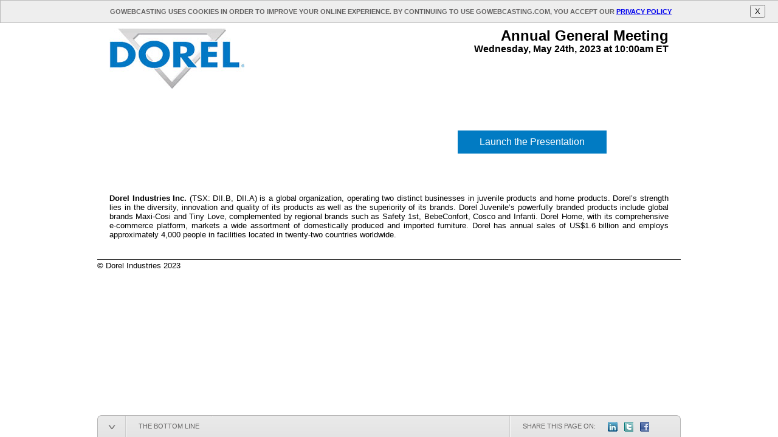

--- FILE ---
content_type: text/html
request_url: https://www.gowebcasting.com/events/dorel-industries/2023/05/24/annual-general-meeting/play
body_size: 2763
content:
<!DOCTYPE html>
<html>
<head>
	<title>Annual General Meeting</title>
	
	<meta http-equiv="Content-Type" content="text/html; charset=UTF-8" />
	<meta http-equiv="X-UA-Compatible" content="IE=8" >
	<link rel="stylesheet" href="https://staticcdn1.gowebcasting.com/css/simplemodal.min.css" />
		<link rel="stylesheet" href="https://staticcdn1.gowebcasting.com/css/screen_1.css" type="text/css" />
	<link rel="stylesheet" href="https://staticcdn1.gowebcasting.com/css/player_15.css" type="text/css" />
	
			<link rel="stylesheet" href="https://staticcdn1.gowebcasting.com/themes/default/styles.css" type="text/css" />
		
			<meta name="robots" content="noindex, nofollow" />
	
	<script src="https://staticcdn1.gowebcasting.com/js/modernizr.custom.71875.js" type="text/javascript"></script>
	
	<!--[if IE 6]>
		<script src="https://staticcdn1.gowebcasting.com/js/DD_belatedPNG_0.0.8a-min.js" type="text/javascript"></script>
		<script type="text/javascript">
			DD_belatedPNG.fix('.fixPNG');
		</script>
	<![endif]-->
	<!--<script src="https://staticcdn1.gowebcasting.com/js/e367e4e7.dependencies.min.cache2.js" type="text/javascript"></script>-->
	<script src="https://staticcdn1.gowebcasting.com/js/e8e4691a.dependencies.min.cache.js" type="text/javascript"></script>
	<!--<script src="https://cdn.jsdelivr.net/hls.js/latest/hls.min.js"></script>-->
	<!--<script src="https://staticcdn1.gowebcasting.com/js/hls.minl.0.7.9.js"></script>-->
	<script src="https://staticcdn1.gowebcasting.com/js/hls.min.0.7.10.js"></script>
		<script src="https://staticcdn1.gowebcasting.com/js/prod/3c20a75d2.gwenconcat.min.cache.js" type="text/javascript"></script>
	<script src="/js/html5player.js" type="text/javascript"></script>
			<style>#player-wrapper { padding-bottom: 60px; }</style>
		<script src="https://staticcdn1.gowebcasting.com/js/bottom-line.js" type="text/javascript"></script>
		<script type="text/javascript">
			window.addEvent('domready', function() {
				
									var option_enable_geolocation = false;
					var entity_type = null;
					var entity_id = null;
								
				var bl = new BottomLine({
					show_branding: '',
					enable_geolocation: option_enable_geolocation,
					geolocation_entity_type: entity_type,
					geolocation_entity_id: entity_id
				});
			});
			
		</script>
		
			<style>#player-wrapper { padding-top: 36px; }</style>
		<script src="https://staticcdn1.gowebcasting.com/js/gdpr.js"></script>
		<script>
			window.addEvent('domready', function() {
				var option_enable_GDPR = true;

				var gdpr = new GDPRSticy({
					enable_GDPR: option_enable_GDPR,
					content_below: 'player-wrapper',
				});
			});

		</script>
	

			<style>#player-header { background-color: white; }</style>
				<style>#player-header { color: black; }</style>
		
			<style>#player-wrapper { font-family: Arial, Helvetica, sans-serif; }</style>
				<style>#player-wrapper { color: black; }</style>
			
			<style>
			#player-wrapper a,
			#player-continue a:hover {
				 color: #017bc3;
			}
			#player-continue a { color: #fff; background-color: #017bc3; }
			#player-continue a:hover { background-color: #fff }
		</style>
		
	
</head>

<body id="page-player">
<script type="text/javascript">$$('body')[0].addClass('js-enabled');</script>
	<div id="gdpr-sticky">
		<div id="gdpr-sticky-inner">
			<div id="gdpr-sticky-main">
				<div id="gdpr-sticky-main-modules">
					<div class="gdpr-sticky-main-module" id="gdpr-sticky-title"><h4>gowebcasting uses cookies in order to improve your online experience. By continuing to use gowebcasting.com, you accept our  <a href="https://www.gowebcasting.com/privacy" target="_blank">privacy policy</a></h4></div>
					</div>
				</div>
				<div id="gdpr-sticky-main-right">
					<button id="gdpr-sticky-close">X</button>
				</div>
			</div>	
		</div>	
	</div>
<div id="player-wrapper">	
	
		<div id="player-header" >
		<div id="player-header-logo">
							<img src="https://staticcdn1.gowebcasting.com/documents/images/clients/client_00000285_thumb.jpg"
					width="222"
					height="100"
				/>
					</div>
				<div id="player-header-title" class="player-header-title-align-right">
									<h1>Annual General Meeting</h1>
											<h2>Wednesday, May 24th, 2023 at 10:00am ET</h2>
												</div>
				<div class="clear"><!-- --></div>
	</div>
	
	<div id="player-elements">
		
		<div id="player-event-intro">
			
						
						
									
			
			
			
			
			
						
						
		</div>		
		
		<div id="player-event-access">			
		
						
						
									<div id="player-continue">
													<a href="https://www.gowebcasting.com/events/dorel-industries/2023/05/24/annual-general-meeting/play/select?default=1">Launch the Presentation</a>
													
					</div>					
									
						
		</div>

		<div class="clear"><!-- --></div>
		
					
			<div id="player-event-terms">
				
				<p style="text-align: justify;"><b>Dorel Industries Inc.</b> (TSX: DII.B, DII.A) is a global organization, operating two distinct businesses in juvenile products and home products. Dorel&rsquo;s strength lies in the diversity, innovation and quality of its products as well as the superiority of its brands. Dorel Juvenile&rsquo;s powerfully branded products include global brands Maxi-Cosi and Tiny Love, complemented by regional brands such as Safety 1st, BebeConfort, Cosco and Infanti. Dorel Home, with its comprehensive e-commerce platform, markets a wide assortment of domestically produced and imported furniture. Dorel has annual sales of US$1.6 billion and employs approximately 4,000 people in facilities located in twenty-two countries worldwide.</p>				
			</div>
		
					

		<div>
					</div>	
	</div>
		<div id="player-footer">
		
		<div id="footer-copy" class="float-left">
			&copy; Dorel Industries 2023		</div>

			</div>
	
	
</div>

	<div id="bottom-line">
		<div id="bottom-line-inner">
			
			<div id="bottom-line-control">
				<div id="bottom-line-control-left"></div>
				<div id="bottom-line-control-button">
					<ul class="showing">
						<li class="control-show"><a title="Show the Bottom Line">Show the Bottom Line</a></li>
						<li class="control-hide"><a title="Hide the Bottom Line">Hide the Bottom Line</a></li>
					</ul>
				</div>
				<div id="bottom-line-control-right"></div>
			</div>			
			<div id="bottom-line-main">
				<div id="bottom-line-main-modules">
					<div class="bottom-line-main-module" id="bottom-line-title"><h4>The Bottom Line</h4></div>
					<div class="bottom-line-main-module" id="bottom-line-meter">
						<p>CO<sub>2</sub> emissions saved by <span id="branded">using gowebcasting</span><span id="unbranded"> viewing this webcast</span>: 
						<span id="meter"></span> <span id="co2"></span></p>
					</div>
											<div class="bottom-line-main-module" id="bottom-line-share">
							<p>Share this page on:</p>
							<ul>
								<!--<li><a id="share-googleplus" target="_blank"
                                    href="https://plus.google.com/share?url=https://www.gowebcasting.com/12536"
                                    title="Click to share this on Google+">Google+</a></li>-->
								<li><a id="share-linkedin" target="_blank" 
									href="http://www.linkedin.com/shareArticle?mini=true&url=https://www.gowebcasting.com/12536&title=Dorel+Industries+-+Annual+General+Meeting"
									title="Click to share this on LinkedIn">LinkedIn</a></li>							
								<li><a id="share-twitter" target="_blank" 
									href="http://twitter.com/home?status=Currently+viewing+Dorel+Industries+-+Annual+General+Meeting+at+https%3A%2F%2Fwww.gowebcasting.com%2F12536" 
									title="Click to share this on Twitter">Twitter</a></li>							
								<li><a id="share-facebook" target="_blank" 
									href="http://www.facebook.com/sharer.php?u=https://www.gowebcasting.com/12536&t=Dorel+Industries+-+Annual+General+Meeting"
									title="Click to share this on Facebook">Facebook</a></li>
							</ul>
						</div>
									</div>
				<div id="bottom-line-main-right"></div>
			</div>	
		</div>	
	</div>
<script type="text/javascript">
window.addEvent('load', function() {
	  });
</script>
	<script type="text/javascript">
		window._gaq = [['_setAccount','UA-25997188-1'],['_trackPageview'],['_trackPageLoadTime']];
		Modernizr.load({
			load: ('https:' == document.location.protocol ? '//ssl' : '//www') + '.google-analytics.com/ga.js'
	    });
	</script>
</body>
</html>


--- FILE ---
content_type: text/css
request_url: https://staticcdn1.gowebcasting.com/themes/default/styles.css
body_size: 48
content:
#gwen-player {
	width: 935px;
	height: 536px;
}


--- FILE ---
content_type: application/x-javascript
request_url: https://staticcdn1.gowebcasting.com/js/prod/3c20a75d2.gwenconcat.min.cache.js
body_size: 9336
content:
/*! gwen-app 2020-04-14 */
window.SimpleHLS=function(a,b){return this.container=a,this.alwaysShowControls=!1,this.trackNeedsSetup=!0,this.setup(b)},SimpleHLS.prototype.logError=function(a){console.log("SimpleHLS Error: "+a)},SimpleHLS.prototype.getPosition=function(){return this.video?this.video.currentTime:-1},SimpleHLS.prototype.play=function(a){this.stream=a,a.start&&(this.start=parseInt(a.start,10)),a.duration&&(this.duration=parseInt(a.duration,10)),this.video&&this.video.play()},SimpleHLS.prototype.stop=function(){this.video&&this.video.pause()},SimpleHLS.prototype.seek=function(a){this.video&&(this.video.currentTime=a)},SimpleHLS.prototype.skipTo=function(a){a=parseInt(a,10),vid_start_time=0,this.start&&this.start>0&&(a+=this.start,vid_start_time=this.start),(!this.duration||a<this.duration+vid_start_time)&&this.seek(a)},SimpleHLS.prototype.remove=function(){for(;this.container&&this.container.firstChild;)this.container.removeChild(this.container.firstChild)},SimpleHLS.prototype.onPlay=function(a){this.onPlayCallback=a},SimpleHLS.prototype.onTime=function(a){this.onTimeCallback=a},SimpleHLS.prototype.onError=function(a){this.onErrorCallback=a},SimpleHLS.prototype.onPause=function(a){this.onPauseCallback=a},SimpleHLS.prototype.setTimecodeListener=function(a){this.timecodeListener=a},SimpleHLS.prototype.callTimecodeListener=function(a){var b="00:00:00.000";if(a&&a.split){var c=a.split(" ");b=c[1]?c[1]:b}this.hasTimecode=!0,this.timecodeListener&&this.timecodeListener(b)},SimpleHLS.prototype.secondsToHms=function(a){a=Number(a);var b=Math.floor(a/3600),c=Math.floor(a%3600/60),d=Math.floor(a%3600%60);return(10>b?"0":"")+b+":"+(10>c?"0":"")+c+":"+(10>d?"0":"")+d},SimpleHLS.prototype.durationListener=function(a,b){var c=this.getPosition();if(this.start&&(c-=this.start,0>c&&this.seek(this.start)),this.duration&&c>=this.duration)this.stop();else if(!this.hasTimecode&&c>0&&this.timecodeListener){var d=this.secondsToHms(c)+".000";this.timecodeListener(d)}},SimpleHLS.prototype.cleanup=function(){console.log("cleanup"),this.video&&(this.video.pause(),delete this.video,this.remove())},SimpleHLS.prototype.attachToTextTrack=function(a){console.log("attachToTextTrack"),a&&"metadata"==a.kind&&(this.trackNeedsSetup=!1,a.mode="hidden",self=this,a.addEventListener("cuechange",function(a){if(a.target.activeCues.length>0){var b=a.target.activeCues[0];if(b){var c=b.value.data+"",d=b.startTime-self.getPosition();window.setTimeout(function(){self.callTimecodeListener(c)},Math.max(0,Math.floor(d)))}}}))},SimpleHLS.prototype.setup=function(a,b){function c(a){return!!d(a).body}function d(a){for(var b=a;b.parentNode;)b=b.parentNode;return b}if(a&&"object"==typeof a||(a={}),this.options=a,this.hasTimecode=!1,this.trackNeedsSetup=!0,!a.url)return this.logError("Video URL not specified"),!1;if(!this.container||!this.container.appendChild)return this.logError("Container not specified or not DOM element"),!1;if(!(a.width>=0&&a.height>=0))return this.logError("Width and height not both >= 0"),!1;for(a.maxLiveIdleTime||(a.maxLiveIdleTime=20);this.container&&this.container.firstChild;)this.container.removeChild(this.container.firstChild);if(this.video="","audio"==a.media_type?this.video=document.createElement("audio"):this.video=document.createElement("video"),this.video.setAttribute("webkit-playsinline","true"),this.video.setAttribute("controls","true"),this.video.setAttribute("src",a.url),"video"==a.media_type&&(this.video.setAttribute("width",""+a.width),this.video.setAttribute("height",""+a.height)),this.container.appendChild(this.video),Hls.isSupported()){this.hls=new Hls;var e=this;this.hls.attachMedia(this.video),this.hls.on(Hls.Events.MEDIA_ATTACHED,function(){console.log("video and hls.js are now bound together !"),e.hls.loadSource(a.url),e.hls.on(Hls.Events.MANIFEST_PARSED,function(a,b){console.log("manifest loaded, found "+b.levels.length+" quality level")}),e.hls.media.textTracks.addEventListener("addtrack",function(a){g.attachToTextTrack(a.track)})})}if(this.onTime(this.durationListener.bind(this)),!b){var f=this.video;this.video.addEventListener("canplaythrough",function(){f.play()},!1)}this.video.load(),this.video.pause(),this.checkInterval&&window.clearInterval(this.checkInterval),this.timeIdle=0;var g=this;this.checkInterval=window.setInterval(function(){if(!c(g.container))return void window.clearInterval(g.checkInterval);var b=(new Date).getTime()/1e3;if(g.lastTS||(g.lastTS=b),g.video){var d=g.video.currentTime;if(d===g.lastCurrentTime||b-g.lastTS>1?g.timeIdle+=b-g.lastTS:g.timeIdle=0,g.lastCurrentTime=d,g.lastTS=b,g.timeIdle>=a.maxLiveIdleTime&&a.live)return void g.setup(g.options,!0);g.onTimeCallback&&0===g.timeIdle&&g.onTimeCallback(d)}g.trackNeedsSetup===!0&&g.hls.media.textTracks[0]&&g.attachToTextTrack(g.hls.media.textTracks[0])},100),this.video.addEventListener("onerror",function(){g.onErrorCallback&&g.onErrorCallback("Error loading media"),g.logError("Error loading media")}),this.video.addEventListener("onpause",function(){g.onPauseCallback&&g.onPauseCallback()}),this.video.addEventListener("onplay",function(){g.onPlayCallback&&g.onPlayCallback()}),this.video.addEventListener("play",function(){g.stream&&"live"==g.stream.stream_type&&f.duration-40>=0&&(f.currentTime=f.duration-40)}),this.video.addEventListener("timeupdate",function(){g.alwaysShowControls&&g.video.setAttribute("controls","true")})};var WMPlayer=new Class({Implements:[Options,Events],options:{minVersion:"7,0,0,0",width:320,height:240,player_id:"wm-player",listener_interval:500,control_height:64,timecode_max_tries:2},initialize:function(a,b){this.setOptions(b),this.detect=PluginDetect.isMinVersion("WindowsMediaPlayer",this.options.minVersion),"element"==$type(a)?this.container=a:this.container=document.getElement(String(a)),this.hasTimecode=!0,this.timecodeReadTries=0},version:function(){return PluginDetect.getVersion("WindowsMediaPlayer")},play:function(a){this.stream=a;var b=a.url;if(a.url_asx&&(b=a.url_asx),1!=this.detect)return this.error=!0,!1;this.stream_url=b;var c="";this.player&&this.cleanup();var d=parseInt(this.options.width);d||(d=320);var e=parseInt(this.options.height);e||(e=0),e+=parseInt(this.options.control_height),Browser.Engine.trident?(c+='<object id="'+this.options.player_id+'"',c+=' classid="clsid:6BF52A52-394A-11d3-B153-00C04F79FAA6"',c+=' width="'+d+'" height="'+e+'">',c+='<param name="url" value="'+this.stream_url+'" />',c+="</object>"):(c+='<object id="'+this.options.player_id+'"',c+=' type="application/x-ms-wmp" src="'+this.stream_url+'" ',c+=' width="'+d+'" height="'+e+'"></object>'),this.container.set("html",c),this.player=this.container.getElement("object"),$chk(this.player)&&$chk(this.player.versionInfo)&&this.startPlayerListener()},setTimecodeListener:function(a){this.timecodeListener=a},startPlayerListener:function(){this.timecodeListener&&(this.listenerControl=this.callPlayerListener.periodical(this.options.listener_interval,this)),this.hasTimecode=!0,this.timecodeReadTries=0},stopPlayerListener:function(){this.listenerControl&&($clear(this.listenerControl),this.listenerControl=!1)},callPlayerListener:function(){3==this.player.playState&&this.callTimecodeListener()},callTimecodeListener:function(){var a=this.player.controls.currentPositionTimecode;if("[00000]00:00:00.00"==a&&"ondemand"==this.stream.stream_type){if(this.timecodeReadTries>=this.options.timecode_max_tries?this.hasTimecode=!1:this.timecodeReadTries++,!this.hasTimecode){var b=this.player.controls.currentPosition;a="[00000]"+this.secondsToHms(b)+".00"}}else this.hasTimecode=!0,this.timecodeReadTries=0;this.timecodeListener&&this.timecodeListener(a)},cleanup:function(){this.stopPlayerListener(),this.container.empty()},skipTo:function(a){$chk(this.player)&&$chk(this.player.versionInfo)&&(this.player.controls.currentPosition=parseInt(a))},secondsToHms:function(a){a=Number(a);var b=Math.floor(a/3600),c=Math.floor(a%3600/60),d=Math.floor(a%3600%60);return(10>b?"0":"")+b+":"+(10>c?"0":"")+c+":"+(10>d?"0":"")+d}}),FLVPlayer=new Class({Implements:[Options,Events],options:{product_key:"#$a9fa70910210f598f32",minVersion:"9,0,115",width:320,height:240,player_id:"flv-player",control_height:24,buffer_img:"/images/audio-loader.gif",listener_interval:500,fc_subscribe_flag:!0,flashfit:!0},initialize:function(a,b){this.setOptions(b),this.detect=PluginDetect.isMinVersion("Flash",this.options.minVersion),"element"==$type(a)?this.container=a:this.container=document.getElement(String(a)),this.loadAttempts=0;var c=this.getOriginalVideoDimensions();this.originalWidth=c.x,this.originalHeight=c.y,this.aspectRatio=this.originalHeight/this.originalWidth},version:function(){return PluginDetect.getVersion("Flash")},getOriginalVideoDimensions:function(){var a=parseInt(this.options.width);a||(a=320);var b=parseInt(this.options.height);return{x:a,y:b}},setPlayerHeightBasedOnWidth:function(){newVidHeight=Math.floor(parseInt(self.aspectRatio*self.player.offsetWidth))+this.options.control_height,self.player.setStyle("height",newVidHeight)},play:function(a){if(this.stream=a,1!=this.detect)return this.error=!0,!1;this.player&&this.cleanup();var b=parseInt(this.options.width);b||(b=320);var c=parseInt(this.options.height)+parseInt(this.options.control_height);if("audio"!=this.stream.media_type){var d=this.getOriginalVideoDimensions();b=d.x,c=d.y}"audio"==this.stream.media_type?this.player=new Element("div",{id:this.options.player_id,styles:{width:b,height:c,display:"block"},html:"&nbsp;"}):this.player=new Element("div",{id:this.options.player_id,styles:{height:c,display:"block"},html:"&nbsp;"}),this.container.set("html","").adopt(this.player);var e=7,f=a.url.split("|");if(2===f.length){a.url=f[0],f=f[1].split(",");for(var g=0;g<f.length;g++){var h=f[g].split("=");2===h.length&&"bd"===h[0]&&(e=parseInt(h[1]),console.log("bufferLength set to "+e))}}var i={url:a.url,scaling:"fit",autoPlay:!0,autoBuffering:!0,responsive:!0,bufferLength:e,onFI:function(a,b){this.timecodeListenerProxy(b)},onStart:function(a){this.startPlayerListenerProxy(a)},onStop:function(a){this.stopPlayerListenerProxy(a)}};a.start&&(i.start=a.start),a.duration&&(i.duration=a.duration);var j={};if(this.buffer=null,"audio"==a.media_type){j.controls={},j.controls.fullscreen=!1,i.onBufferEmpty=function(){this.bufferEmptyProxy()},i.onBufferFull=function(){this.bufferFullProxy()},this.buffer=new Element("div",{"class":"player-buffer",styles:{display:"block"}});var k=new Asset.image(this.options.buffer_img);this.buffer.adopt(k),this.container.adopt(this.buffer)}if(a.rtmp_root){i.provider="rtmp",j.rtmp={};var l=a.rtmp_root+"";0===l.indexOf("proxy-fix://")&&(j.rtmp.proxyType="HTTP",l=l.replace("proxy-fix://","rtmp://")),"live"==a.stream_type&&(i.live=!0),this.options.fc_subscribe_flag&&(i.subscribe=!0),i.netConnectionUrl=l,j.rtmp.url="/player/flowplayer.rtmp.swf","live"==a.stream_type&&this.options.fc_subscribe_flag&&(j.rtmp.subscribe=!0)}this.clip_properties=i,this.plugin_properties=j,this.modernizrLoadCallback()},modernizrLoadCallback:function(){this.flowplayer=flowplayer(this.player,"/player/flowplayer.swf",{key:this.options.product_key,streamCallbacks:["onFI"],clip:this.clip_properties,plugins:this.plugin_properties,onError:function(a,b){this.errorListenerProxy(a,b)}}),this.flowplayer.timecodeListenerProxy=this.callTimecodeListener.bind(this),this.flowplayer.errorListenerProxy=this.callErrorListener.bind(this),this.flowplayer.bufferEmptyProxy=this.bufferEmpty.bind(this),this.flowplayer.bufferFullProxy=this.bufferFull.bind(this),this.flowplayer.startPlayerListenerProxy=this.startPlayerListener.bind(this),this.flowplayer.stopPlayerListenerProxy=this.stopPlayerListener.bind(this),this.stopPlayerListener(),this.loadPlayer(),"audio"!=this.stream.media_type&&(self=this,window.addEvent("domready",function(){window.addEvent("resize",function(){self.setPlayerHeightBasedOnWidth()})}))},loadPlayer:function(){this.flowplayer.load()},startClip:function(){this.flowplayer.isLoaded()||this.startClip.delay(1e3,this)},callErrorListener:function(a,b){200==a&&this.loadAttempts<2&&(this.loadAttempts++,this.cleanup(),this.play.delay(500,this,[this.stream]))},startPlayerListener:function(){!this.listenerControl&&this.durationListener&&(this.listenerControl=this.durationListener.periodical(this.options.listener_interval,this),"audio"!=this.stream.media_type&&this.setPlayerHeightBasedOnWidth())},stopPlayerListener:function(){this.listenerControl&&this.listenerControl.stop(),this.listenerControl=!1,this.hasTimecode=!1},durationListener:function(){if(!this.hasTimecode&&"ondemand"==this.stream.stream_type&&this.flowplayer.isPlaying()&&this.timecodeListener){var a=this.flowplayer.getTime();a=parseInt(a),a&&(timecode=this.secondsToHms(a)+".000",this.timecodeListener(timecode))}},setTimecodeListener:function(a){this.timecodeListener=a},callTimecodeListener:function(a){var b=a.st;this.hasTimecode=!0,this.timecodeListener&&this.timecodeListener(b)},cleanup:function(){this.flowplayer.unload(),this.player&&"function"==typeof this.player.destroy&&this.player.destroy()},skipTo:function(a){this.flowplayer.seek(a)},bufferEmpty:function(){this.buffer&&this.buffer.setStyle("display","block")},bufferFull:function(){this.buffer&&this.buffer.setStyle("display","none")},secondsToHms:function(a){a=Number(a);var b=Math.floor(a/3600),c=Math.floor(a%3600/60),d=Math.floor(a%3600%60);return(10>b?"0":"")+b+":"+(10>c?"0":"")+c+":"+(10>d?"0":"")+d}}),HTML5Player=new Class({Implements:[Options,Events],options:{width:320,height:240,player_id:"html5-player",control_height:24,buffer_img:"/images/audio-loader.gif",listener_interval:500,license:"tW0UU0NL7f+AgK/GSgXDHxtAIxhvdIz5pYtlWJ3pkRQ="},initialize:function(a,b){this.setOptions(b),"element"==$type(a)?this.container=a:this.container=document.getElement(String(a)),this.hasTimecode=!1,this.loadAttempts=0,$("format-switch")&&$("format-switch").hide(),$("press-play-to-watch")&&$("press-play-to-watch").show()},version:function(){return 0},play:function(a){this.stream=a,this.player&&this.cleanup();var b=parseInt(this.options.width);b||(b=320);var c=parseInt(this.options.height)+parseInt(this.options.control_height);this.player=new Element("div",{id:this.options.player_id,styles:{width:b,height:c,display:"block"},html:"Loading..."}),this.container.set("html","").adopt(this.player);var d={file:a.url,width:b,height:c,autostart:!1,mute:!1,primary:"html5",html5player:"/player/jwplayer.html5.js?v="+Math.floor(1e6*Math.random()),flashplayer:"/player/jwplayer.flash.swf?v="+Math.floor(1e6*Math.random()),skin:"modieus",androidhls:!0};a.start&&(d.start=parseInt(a.start,10)),a.duration&&(d.duration=parseInt(a.duration,10));var e={};this.buffer=null,"audio"==a.media_type&&(e.controls={},e.controls.fullscreen=!1,this.buffer=new Element("div",{"class":"player-buffer",styles:{display:"block"}})),a.rtmp_root&&(d.provider="rtmp",d.netConnectionUrl=a.rtmp_root,"live"==a.stream_type&&(d.live=!0),d.subscribe=!0,e.rtmp={},"live"==a.stream_type&&(e.rtmp.subscribe=!0)),this.clip_properties=d,this.modernizrLoadCallback()},modernizrLoadCallback:function(){return Modernizr.video&&Modernizr.video.h264?void this.loadPlayer():void this.player.set("html","Your browser doesn't support HTML5 H.264 playback.")},loadPlayer:function(){jwplayer.key=this.options.license,jwplayer(this.options.player_id).setup(this.clip_properties),jwplayer().onTime(this.durationListener.bind(this)),jwplayer().onError(this.callErrorListener.bind(this)),jwplayer().onPlay(this.startPlayerListener.bind(this)),jwplayer().onPause(this.stopPlayerListener.bind(this));var a=this;jwplayer().onReady(function(){console.log("onReady called");var b=jwplayer().getContainer().querySelector("video");b.setAttribute("webkit-playsinline","webkit-playsinline"),b.setAttribute("playsinline",""),b&&(console.log("found video tag"),b.textTracks.addEventListener("addtrack",function(b){var c=b.track;"metadata"===c.kind&&(console.log("Attaching oncuechange to track"),c.mode="hidden",c.oncuechange=function(b){var b=this.activeCues[0],c=b.value.data+"",d=b.startTime-jwplayer().getPosition();window.setTimeout(function(){a.callTimecodeListener(c)},Math.max(0,Math.floor(1e3*d)))})}))})},startClip:function(){jwplayer().play(!0),this.clip_properties.start&&jwplayer().seek(this.clip_properties.start)},callErrorListener:function(a){return a.message.indexOf("Error loading media")>=0?void this.player.set("html",a.message):void(this.loadAttempts<2&&(this.loadAttempts++,this.cleanup(),this.play.delay(500,this,[this.stream])))},startPlayerListener:function(){},stopPlayerListener:function(){this.hasTimecode=!1},durationListener:function(a,b){var c=jwplayer().getPosition();if(this.clip_properties.start&&(c-=this.clip_properties.start,0>c&&jwplayer().seek(this.clip_properties.start)),this.clip_properties.duration&&c>=this.clip_properties.duration)jwplayer().stop();else if(!this.hasTimecode&&c>0&&this.timecodeListener){var d=this.secondsToHms(c)+".000";this.timecodeListener(d)}},seekListener:function(a,b){},setTimecodeListener:function(a){this.timecodeListener=a},callTimecodeListener:function(a){var b="00:00:00.000";if(a&&a.split){var c=a.split(" ");b=c[1]?c[1]:b}this.hasTimecode=!0,this.timecodeListener&&this.timecodeListener(b)},cleanup:function(){jwplayer().remove(),this.player&&"function"==typeof this.player.destroy&&this.player.destroy()},skipTo:function(a){a=parseInt(a,10),this.clip_properties.start&&this.clip_properties.start>0&&(a+=this.clip_properties.start),(!this.clip_properties.duration||a<this.clip_properties.duration+this.clip_properties.start)&&jwplayer().seek(a)},bufferEmpty:function(){},bufferFull:function(){},secondsToHms:function(a){a=Number(a);var b=Math.floor(a/3600),c=Math.floor(a%3600/60),d=Math.floor(a%3600%60);return(10>b?"0":"")+b+":"+(10>c?"0":"")+c+":"+(10>d?"0":"")+d}}),EmbedPlayer=new Class({Implements:[Options,Events],options:{width:320,height:240,player_id:"embed-player",control_height:24,buffer_img:"/images/audio-loader.gif",listener_interval:500},initialize:function(a,b){this.setOptions(b),"element"==$type(a)?this.container=a:this.container=document.getElement(String(a)),this.hasTimecode=!1,this.loadAttempts=0},version:function(){return 0},play:function(a){this.stream=a,this.player&&this.cleanup();var b=parseInt(this.options.width);b||(b=320);var c=parseInt(this.options.height)+parseInt(this.options.control_height);this.player=new Element("div",{id:this.options.player_id,styles:{width:b,height:c,display:"block"},html:"Loading..."}),this.container.set("html","").adopt(this.player),this.player.set("html",a.url),this.loadPlayer()},loadPlayer:function(){},startClip:function(){},callErrorListener:function(a){return a.message.indexOf("Error loading media")>=0?void this.player.set("html",a.message):void(this.loadAttempts<2&&(this.loadAttempts++,this.cleanup(),this.play.delay(500,this,[this.stream])))},startPlayerListener:function(){},stopPlayerListener:function(){this.hasTimecode=!1},durationListener:function(a,b){},seekListener:function(a,b){},setTimecodeListener:function(a){},callTimecodeListener:function(a){},cleanup:function(){this.player&&"function"==typeof this.player.destroy&&this.player.destroy()},skipTo:function(a){},bufferEmpty:function(){},bufferFull:function(){},secondsToHms:function(a){a=Number(a);var b=Math.floor(a/3600),c=Math.floor(a%3600/60),d=Math.floor(a%3600%60);return(10>b?"0":"")+b+":"+(10>c?"0":"")+c+":"+(10>d?"0":"")+d}}),GWEN=new Class({Implements:[Options,Events],options:{minVersion:"7,0,0,0",width:320,height:240,player_id:"gwen-player",listener_interval:500,debug:!1},initialize:function(a,b,c){this.setOptions(c),"element"==$type(a)?this.player=a:this.player=document.getElement(String(a))},log:function(a){this.options.debug&&"console"in window&&"firebug"in console&&console.log("[GWEN]",a)},loadStream:function(a,b){if("object"==$type(a)&&($defined(b)||(b=!1),!this.stream||this.stream.stream_id!=a.stream_id||b)){if(this.stream=a,this.stream.video_width||(this.stream.video_width=this.options.width),this.stream.video_height||(this.stream.video_height=this.options.height),this.plugin&&this.plugin.cleanup(),"wm"==this.stream.format)this.plugin=new WMPlayer(this.player,{minVersion:"7,0,0,0",width:this.stream.video_width,height:this.stream.video_height,player_id:this.options.player_id,listener_interval:this.options.listener_interval});else if("html5"==this.stream.format){var c=/iPad|iPhone|iPod/.test(navigator.userAgent)&&!window.MSStream;c?this.plugin=new HTML5Player(this.player,{width:this.stream.video_width,height:this.stream.video_height,player_id:this.options.player_id}):this.plugin=new SimpleHLS(this.player,{width:this.stream.video_width,height:this.stream.video_height,player_id:this.options.player_id,url:this.stream.url,media_type:this.stream.media_type})}else if("embed"==this.stream.format)this.plugin=new EmbedPlayer(this.player,{width:this.stream.video_width,height:this.stream.video_height,player_id:this.options.player_id});else{var d=this.options.fc_subscribe_flag;this.stream.disable_rtmp_subscribe&&(d=!1),this.plugin=new FLVPlayer(this.player,{minVersion:"9,0,0,0",width:this.stream.video_width,height:this.stream.video_height,player_id:this.options.player_id,listener_interval:this.options.listener_interval,fc_subscribe_flag:d})}this.plugin&&(this.plugin.setTimecodeListener(this.timecodeListener.bind(this)),this.timecode="000000",this.timecode_str="00:00:00",this.plugin.play(this.stream))}},timecodeListener:function(a){if(!this.timecode_listener_exec){this.timecode_listener_exec=!0;var b=/\]?(\d{2})\:?(\d{2})\:?(\d{2})/,c=b.exec(a);c.length>=4&&(this.timecode_str=c[1].toString()+":"+c[2].toString()+":"+c[3].toString(),a=c[1].toString()+c[2].toString()+c[3].toString(),a=parseFloat(a),this.timecode=a,this.timecodeHandler()),this.timecode_listener_exec=!1}},timecodeHandler:function(){},getTimecode:function(){return this.timecode},getTimecodeStr:function(){return this.timecode_str},parseTimecodeStr:function(a){var b=/\]?(\d{2})\:?(\d{2})\:?(\d{2})/,c=b.exec(a);if(c.length>=4){var d=c[1].toString()+c[2].toString()+c[3].toString();return d=parseFloat(d)}return!1}});GWEN.Player=new Class({Extends:GWEN,options:{fetch_timings_interval:5e3,section_list:"#player-sections-list",slide_nav:"#player-slides-nav",preview_key:"",presence_heartbeat_interval:7e4,eventID:0,viewerID:0,presenceTracking:!1,presenceTrackingURL:"",fc_subscribe_flag:!0},initialize:function(a,b,c,d){this.setOptions(d),this.parent(a);var e=$type(b);"element"===e?this.slides_screen=b:"null"!==e?this.slides_screen=document.getElement(String(b)):this.slides_screen=null,"element"===$type(c)?this.sections_screen=c:this.sections_screen=document.getElement(String(c))},loadScript:function(a){("object"==$type(a)||a.script)&&(this.script=a.script,this.script.stream&&(this.script.control&&this.script.control.url_timings_script&&this.startTimingLoader(),this.options.presenceTracking&&this.options.eventID>0&&this.options.viewerID>0&&this.options.presenceTrackingURL&&this.startPresenceHeartbeat(),"embed"!=this.script.stream.format?(this.slide_mode=this.script.control.slide_mode,("user"==this.slide_mode||this.html5LiveSyncedStream())&&(this.user_slide=0,this.initUserSlides()),this.slides=new Hash,this.slide=null,this.loadDefaultSlide()):this.hideSlides(),this.sections=new Hash,this.section=null,this.loadDefaultSection(),"ondemand"==this.script.stream.stream_type&&this.initSectionNav(),this.commands=new Hash,this.loadStream(this.script.stream)))},startTimingLoader:function(){this.timingLoader&&$clear(this.timingLoader),this.timingLoader=this.fetchTimings.periodical(this.options.fetch_timings_interval,this)},fetchTimings:function(){var a=this.script.control.url_timings_script;new Request.JSON({url:a,noCache:!0,onRequest:function(){this.log("Fetching timings from "+a)}.bind(this),onFailure:function(){this.log("Failed to fetch timings from "+a)},onSuccess:this.updateTimings.bind(this)}).get()},updateTimings:function(a,b){this.log("Timings fetched."),a.timings&&(this.script.timings=a.timings),a.assets&&a.assets.streams&&(this.script.assets.streams=a.assets.streams,this.streamHandler())},timecodeHandler:function(){this.script.timings.slides&&this.slideHandler(),this.script.timings.sections&&this.sectionHandler(),this.script.timings.commands&&this.commandHandler()},streamHandler:function(){if(!this.stream)return!1;this.script.assets.streams;if(!this.script.assets.streams&&!this.script.assets.streams.length)return!1;var a=this.script.assets.streams[this.stream.stream_id];a&&a.reload_at&&this.stream.reload_at!=a.reload_at&&(this.log("Reloading stream "+this.stream.stream_id+" at "+a.reload_at),this.loadStream(a,!0))},hasSlides:function(){if(!this.slides_screen)return this.log("Slides disabled: No screen."),!1;if("embed"===this.script.stream.format)return!1;this.script.assets.slides;return this.script.assets.slides||this.script.assets.slides.length?!0:(this.log("Slides disabled: No slides found."),!1)},slideHandler:function(){if(!this.hasSlides())return!1;var a=this.getDefaultSlide(),b=0,c=this.getTimecode(),d=this.script.timings.slides;if(d.length<=0)return!0;for(var e=0;e<d.length;e++){var f=d[e],g=this.parseTimecodeStr(f.timecode);c>g&&(a=f.Slide,b=e)}return this.html5ManualSlideNav()?(this.slideNavState||(this.slide_nav.setStyle("display","block"),this.slideNavState=!0),this.slide_nav.setStyle("display","block")):this.updateSlide(a,b),!0},loadDefaultSlide:function(){var a=this.getDefaultSlide();a&&this.updateSlide(a,0)},getDefaultSlide:function(){return this.default_slide?this.default_slide:this.hasSlides()?(this.script.assets.slides&&this.script.assets.slides.length?this.default_slide=this.script.assets.slides[0]:this.script.timings.slides&&this.script.timings.slides.length&&(this.default_slide=this.script.timings.slides[0].Slide),this.default_slide):!1},updateSlide:function(a,b){if(this.slide){if(a.slide_id==this.slide.slide_id)return void this.preloadSlides(b);var c=this.getSlide(this.slide),d=c.retrieve("slide_info").slide_type;d&&"image"!=d?(c.setStyle("display","none"),c.empty()):c.retrieve("fadeOut").start("opacity",1,0)}this.slide=a;var e=this.getSlide(a),f=e.retrieve("slide_info");if(f.slide_type&&"image"!=f.slide_type){e.setStyle("display","block");var g=f.url_slide_iframe;this.options.preview_key&&"url"!=f.slide_type&&(g+="/"+this.options.preview_key);var h=new IFrame({src:g,scrolling:"no",frameborder:0,"class":["slide-frame"],styles:{width:f.img_slide_large_width+"px",height:f.img_slide_large_height+"px",border:0}});h.inject(e)}else e.retrieve("fadeIn").start("opacity",0,1);this.preloadSlides(b)},preloadSlides:function(a){var b=a+1;if("user"==this.slide_mode){if(b<this.script.assets.slides.length){this.getSlide(this.script.assets.slides[b])}}else if(b<this.script.timings.slides.length){this.getSlide(this.script.timings.slides[b].Slide)}},getSlide:function(a){if(this.slides.has(a.slide_id))return this.slides.get(a.slide_id);var b=this.createSlideDOMElement(a);return this.slides.set(a.slide_id,b),b},createSlideDOMElement:function(a){var b=new Element("div",{"class":["slide"]});b.store("slide_info",a);var c=a.slide_type;if(c&&"image"!=c)b.setStyle("display","none"),b.addClass("slide-url");else{b.setStyle("opacity",0);var d=new Asset.image(a.slide_src),e=new Fx.Tween(b,{duration:500,wait:!1});b.store("fadeIn",e);var f=new Fx.Tween(b,{duration:500,wait:!1});b.store("fadeOut",f),d.inject(b)}return b.inject(this.slides_screen),0===this.slides.getLength()&&b.addClass("slide-first"),b},hasSections:function(){if(!this.sections_screen)return this.log("Section disabled: No screen."),!1;this.script.timings.sections;return this.script.timings&&this.script.timings.sections&&this.script.timings.sections.length?!0:(this.log("Sections disabled: No timings found."),!1)},sectionHandler:function(){if(!this.hasSections())return!1;var a=this.getDefaultSection(),b=0,c=this.getTimecode(),d=this.script.timings.sections;if(!(d.length<=0)){for(var e=0;e<d.length;e++){var f=d[e];if($defined(f.timecode)){var g=this.parseTimecodeStr(f.timecode);$chk(g)&&c>g&&(a=f,b=e)}}this.updateSection(a,b)}},loadDefaultSection:function(){this.log("Load default section.");var a=this.getDefaultSection();a?(this.log("Section ID: "+a.section_id),this.updateSection(a,0)):this.log("No default section found")},getDefaultSection:function(){return this.default_section?this.default_section:this.hasSections()?(this.default_section=this.script.timings.sections[0],this.default_section):!1},updateSection:function(a,b){if(this.section){if(a.section_id==this.section.section_id)return void this.preloadSections(b);var c=this.getSection(this.section);c.setStyle("display","none")}this.section=a;var d=this.getSection(a);d.setStyle("display","block"),this.preloadSections(b)},preloadSections:function(a){var b=a+1;if(b<this.script.timings.sections.length){this.getSection(this.script.timings.sections[b])}},getSection:function(a){if(this.sections.has(a.section_id))return this.sections.get(a.section_id);var b=this.createSectionDOMElement(a);return this.sections.set(a.section_id,b),b},createSectionDOMElement:function(a){var b=new Element("div",{"class":["section"],styles:{display:"none"}});b.store("section_info",a);var c=!1,d=new Element("div",{"class":["section-photo"]});if(a.photo_src){var e=new Asset.image(a.photo_src);d.adopt(e),b.adopt(d),c=!0}var f=new Element("div",{"class":["section-info"]});if(c&&f.addClass("has-section-photo"),a.title){var g=new Element("div",{"class":["section-info-title"],html:"<h3>"+a.title+"</h3>"});f.adopt(g)}if(a.subtitle){var h=new Element("div",{"class":["section-info-subtitle"],html:"<h4>"+a.subtitle+"</h4>"});f.adopt(h)}if(a.description){var i=new Element("div",{"class":["section-info-description"],html:a.description});f.adopt(i)}return b.adopt(f),b.inject(this.sections_screen),b},initSectionNav:function(){if(!this.hasSections())return!1;if("element"==$type(this.options.section_list)?this.section_list=this.options.section_list:this.section_list=document.getElement(String(this.options.section_list)),!this.section_list)return!1;var a=new Element("ul");this.section_list.adopt(a);var b=this.script.timings.sections;if(!(b.length<=1))for(var c=0;c<b.length;c++){var d=b[c];if("no"!=d.enable_index_list){var e=new Element("li");if(e.store("section_info",d),$chk(d.offset_secs)){var f=new Element("a",{html:d.title,href:"#"});e.adopt(f),e.addEvent("click",this.skipToSection.bindWithEvent(this,d.offset_secs))}else e.set("html",d.title);a.adopt(e)}}},skipToSection:function(a,b){a.preventDefault(),this.plugin.skipTo(b)},hideSlides:function(){return this.slides_screen?void this.slides_screen.setStyle("display","none"):!1},initUserSlides:function(){return this.hasSlides()?("element"==$type(this.options.slide_nav)?this.slide_nav=this.options.slide_nav:this.slide_nav=document.getElement(String(this.options.slide_nav)),this.slide_nav_prev=this.slide_nav.getElement("#player-slides-nav-prev a"),this.slide_nav_prev.addEvent("click",this.gotoUserSlide.bindWithEvent(this,"prev")),this.slide_nav_prev.addClass("slides-nav-disabled"),this.slide_nav_next=this.slide_nav.getElement("#player-slides-nav-next a"),this.slide_nav_next.addEvent("click",this.gotoUserSlide.bindWithEvent(this,"next")),this.slideNavState=!1,void((this.script.assets.slides.length>1||this.html5ManualSlideNav())&&(this.slide_nav.setStyle("display","block"),this.slideNavState=!0))):!1},html5LiveSyncedStream:function(){return"html5"==this.script.stream.format&&"live"==this.script.stream.stream_type&&"synced"==this.slide_mode},html5ManualSlideNav:function(){return!1},gotoUserSlide:function(a,b){a.preventDefault();var c=null,d=0,e=!1;this.html5LiveSyncedStream()?(d=this.script.timings.slides.length,e=!0):d=this.script.assets.slides.length,"prev"==b?this.user_slide>0&&(c=this.user_slide-1):"next"==b&&this.user_slide<d-1&&(c=this.user_slide+1),$chk(c)&&(0==c?this.slide_nav_prev.addClass("slides-nav-disabled"):this.slide_nav_prev.removeClass("slides-nav-disabled"),c==d-1?this.slide_nav_next.addClass("slides-nav-disabled"):this.slide_nav_next.removeClass("slides-nav-disabled"),
this.user_slide=c,e?this.updateSlide(this.script.timings.slides[c],c):this.updateSlide(this.script.assets.slides[c],c))},commandHandler:function(){var a=this.script.timings.commands;a.length<=0;for(var b=this.getTimecode(),c=0;c<a.length;c++){var d=a[c],e=this.parseTimecodeStr(d.timecode);b>e&&this.doCommand(d)}},doCommand:function(a){if(!this.commands.has(a.timing_id)&&(this.log("Performing new command "+a.command),this.commands.set(a.timing_id,a),"forward_url_timings_script"==a.command)){this.script.control.url_timings_script=a.params;var b=this.script.control.url_timings_script.match(/.+\/scripts\/script_(\d+)_/),c=b[1];if(!isNaN(c)&&this.options.registerURL){c=parseInt(c,10),c>0&&(this.options.eventID=c);var d=this.options.registerURL;new Request.JSON({url:d,noCache:!0,data:{registerEvent:c},onFailure:function(a){try{console.log(" Register for event failure "+a)}catch(b){}},onError:function(a,b){try{console.log(" Register for event error "+b)}catch(c){}}}).get()}this.default_slide=null,this.script.assets.slides=[],this.default_section=null,this.log("Forwarding timings")}},startPresenceHeartbeat:function(){this.presenceHeartbeat&&$clear(this.presenceHeartbeat),this.beatPresenceHeartbeat(),this.presenceHeartbeat=this.beatPresenceHeartbeat.periodical(this.options.presence_heartbeat_interval,this)},beatPresenceHeartbeat:function(){var a=this.options.presenceTrackingURL+this.options.eventID;new Request.JSON({url:a,noCache:!0,data:{viewer:this.options.viewerID},onRequest:function(){this.log("Presence heartbeat at "+a)}.bind(this),onFailure:function(a){try{console.log(" Register for event failure "+a)}catch(b){}},onError:function(a,b){try{console.log(" Register for event error "+b)}catch(c){}},onSuccess:function(){}}).get()}});var QuestionForm=new Class({Implements:[Options],options:{fields:["name","email","question"],defaults:{name:"name",email:"email",question:"question"},fld_reload:".form-reload",anonymous:!1},initialize:function(a,b){return this.setOptions(b),"element"==$type(a)?this.container=a:this.container=$(document.getElement(String(a))),this.container?void this.initForm():!1},initForm:function(){if(this.container.setStyle("cursor",""),this.formElem=this.container.getElement("form"),!this.formElem)return this.container.getElement(".form-response")&&this.initReload(),!1;if(this.formElem.addEvent("submit",this.submitForm.bindWithEvent(this)),this.formUrl=this.formElem.action,this.options.fields.each(function(a,b){var c=$(this.formElem.elements[a]);c.addEvents({focus:function(b){this.options.defaults[a]&&b.value==this.options.defaults[a]&&(b.value=""),b.setStyle("color","#000")}.bind(this,c),blur:function(b){this.options.defaults[a]&&""==b.value&&(b.value=this.options.defaults[a],b.setStyle("color","")),b.removeClass("form-error")}.bind(this,c)}),c.value==this.options.defaults[a]||c.hasClass("form-error")||c.setStyle("color","#000")},this),this.options.anonymous){this.formElem.getElement("div.question-name").hide(),this.formElem.getElement("div.question-email").hide();var a=this.formElem.getElement("input[name=name]"),b=this.formElem.getElement("input[name=email]"),c=Number.random(1,32e4),d=Number.random(32e4,128e4),e=Number.random(c,d),f=c+"."+d+"."+e;a.set("value",f),b.set("value",f+"@no-domain.com")}},submitForm:function(a){a.preventDefault();new Request.HTML({url:this.formUrl,onComplete:this.initForm.bind(this),update:this.container}).post(this.formElem);this.container.setStyle("cursor","wait")},initReload:function(){this.reloadForm.delay(1e4,this)},reloadForm:function(){new Request.HTML({url:this.formUrl,noCache:!0,onComplete:this.initForm.bind(this),update:this.container}).get()}}),SupportRequestForm=new Class({Implements:[Options],options:{fields:["name","email","support_request"],defaults:{name:"name",email:"email",support_request:"support_request"},fld_reload:".form-reload",anonymous:!1},initialize:function(a,b){return this.setOptions(b),"element"==$type(a)?this.container=a:this.container=$(document.getElement(String(a))),this.container?void this.initForm():!1},initForm:function(){if(this.container.setStyle("cursor",""),this.formElem=this.container.getElement("form"),!this.formElem)return this.container.getElement(".form-response")&&(this.container.getElement(".form-success")?this.closeAfter():this.initReload()),!1;if(this.formElem.addEvent("submit",this.submitForm.bindWithEvent(this)),this.formUrl=this.formElem.action,this.options.fields.each(function(a,b){var c=$(this.formElem.elements[a]);c.addEvents({focus:function(b){this.options.defaults[a]&&b.value==this.options.defaults[a]&&(b.value=""),b.setStyle("color","#000")}.bind(this,c),blur:function(b){this.options.defaults[a]&&""==b.value&&(b.value=this.options.defaults[a],b.setStyle("color","")),b.removeClass("form-error")}.bind(this,c)}),c.value==this.options.defaults[a]||c.hasClass("form-error")||c.setStyle("color","#000"),this.options.defaults[a]&&""==c.value&&(c.value=this.options.defaults[a])},this),this.options.anonymous){this.formElem.getElement("div.support_request-name").hide(),this.formElem.getElement("div.support_request-email").hide();var a=this.formElem.getElement("input[name=name]"),b=this.formElem.getElement("input[name=email]"),c=Number.random(1,32e4),d=Number.random(32e4,128e4),e=Number.random(c,d),f=c+"."+d+"."+e;a.set("value",f),b.set("value",f+"@no-domain.com")}},submitForm:function(a){a.preventDefault();new Request.HTML({url:this.formUrl,onComplete:this.initForm.bind(this),update:this.container}).post(this.formElem);this.container.setStyle("cursor","wait")},initReload:function(){this.reloadForm.delay(1e4,this)},closeAfter:function(){this.closeModal.delay(3e3,this)},closeModal:function(){this.modalObject?this.modalObject.hide():this.initReload()},setModalContainer:function(a){this.modalObject=a},reloadForm:function(){new Request.HTML({url:this.formUrl+"?cmd_send_sr",noCache:!0,onComplete:this.initForm.bind(this),update:this.container}).get()}});


--- FILE ---
content_type: application/javascript
request_url: https://www.gowebcasting.com/js/html5player.js
body_size: 2717
content:
/*
 * 
 */
var HTML5Player = new Class({
	
	Implements: [Options, Events],
	
	options: {
		width: 320,
		height: 240,
		player_id: 'html5-player',
		//listener_interval: 250,
		control_height: 24,
		buffer_img: '/images/audio-loader.gif',
		listener_interval: 500,
		license: 'tW0UU0NL7f+AgK/GSgXDHxtAIxhvdIz5pYtlWJ3pkRQ='
	},
	
	initialize: function(container, options) {
		
		this.setOptions(options);
				
		if ($type(container) == 'element')
			this.container = container;
		else
			this.container = document.getElement(String(container));
		
		this.hasTimecode = false;
		this.loadAttempts = 0;
		
		// hide the switch formats link (as HTML5 capable browser will only have HTML5 available)
		// show the 'press play' message as on iOS the video/audio does not automatically start by itself
		if ($('format-switch')) {
			$('format-switch').hide();
		}

		if ($('press-play-to-watch')) {
			$('press-play-to-watch').show();
		}
	},
	
	version: function() {
		return 0;
	},
	
	play: function(stream) {
						
		this.stream = stream;
						
		if (this.player) {
			this.cleanup();	
		}
		
		var width = parseInt(this.options.width);
		if (!width) {
			width = 320;
		}
		var height =  parseInt(this.options.height) + parseInt(this.options.control_height);
		
		this.player = new Element("div", {
			'id': this.options.player_id,
			'styles': {
				'width': width,
				'height': height,
				'display': 'block'
			},
			'html': 'Loading...'
		});
		this.container.set('html','').adopt(this.player);
		
		// set the clip properties
		var clip_properties = {
			file: stream.url, 
			width: width,
			height: height,
			autostart: false,
			mute: false,
			primary: "html5",
			html5player: "/player/jwplayer.html5.js?v=" + Math.floor(Math.random()*1000000),
			flashplayer: "/player/jwplayer.flash.swf?v=" + Math.floor(Math.random()*1000000),
			skin: "modieus",
			androidhls: true
		};
		
		// start, duration?
		if (stream.start) {
			clip_properties.start = parseInt(stream.start, 10);
		}
		if (stream.duration) {
			clip_properties.duration = parseInt(stream.duration, 10);
		}
			
		
		// set the plugin properties
		var plugin_properties = {};
		
		// audio clip
		this.buffer = null;
		if (stream.media_type == 'audio') {
			
			plugin_properties.controls = {};
			plugin_properties.controls.fullscreen = false;
			
			// set buffer listeners
			//clip_properties.onBufferEmpty = function() {
			//	this.bufferEmptyProxy();
			//}
			//clip_properties.onBufferFull = function() {
			//	this.bufferFullProxy();
			//}
			
			// add buffering animation
			this.buffer = new Element("div", {
				'class': "player-buffer",
				'styles': {
					'display': 'block'
				}
			});
			//var loader = new Asset.image(this.options.buffer_img);
			//this.buffer.adopt(loader);			
			//this.container.adopt(this.buffer);			
		}
		
		if (stream.rtmp_root) {
			clip_properties.provider = 'rtmp';
			
			clip_properties.netConnectionUrl = stream.rtmp_root;
			if (stream.stream_type == 'live') {
				clip_properties.live = true;
			}
			clip_properties.subscribe = true;			
			plugin_properties.rtmp = {};
			//plugin_properties.rtmp.url = '/player/flowplayer.rtmp.swf'; // + '?rnd='+Math.random();
			if (stream.stream_type == 'live') {
				plugin_properties.rtmp.subscribe =  true;
			}
		}
		
		this.clip_properties = clip_properties;
		
		this.modernizrLoadCallback();
	},
	
	modernizrLoadCallback: function() {
		if (!Modernizr.video || !Modernizr.video.h264) {
			//not HTML5 playback of h264 video
			// NOTE: we use a video stream with an embedded audio track for audio only events, so all events require HTML5 video ability
			
			this.player.set('html', "Your browser doesn't support HTML5 H.264 playback.");
			return;
		}
			
		this.loadPlayer();
	},
	
	loadPlayer: function() {
		jwplayer.key = this.options.license;
		
		jwplayer(this.options.player_id)
			.setup(this.clip_properties);
			
		jwplayer().onTime(this.durationListener.bind(this));
		
		//jwplayer().onSeek(this.seekListener.bind(this));
		
		jwplayer().onError(this.callErrorListener.bind(this));
		
		//jwplayer().onReady(this.startClip.bind(this));

		jwplayer().onPlay(this.startPlayerListener.bind(this));

		jwplayer().onPause(this.stopPlayerListener.bind(this));

		var self = this;
		jwplayer().onReady(function() {
			console.log('onReady called');
			var videoTag = jwplayer().getContainer().querySelector('video');
			videoTag.setAttribute('webkit-playsinline', 'webkit-playsinline');
			videoTag.setAttribute('playsinline', '');
			if (videoTag) {
				console.log('found video tag');
				videoTag.textTracks.addEventListener('addtrack', function(addTrackEvent) {
            		var track = addTrackEvent.track;
			        if (track.kind === 'metadata') {
	        	    	console.log("Attaching oncuechange to track");
	            	    track.mode = 'hidden';
	                	track.oncuechange = function(cue) {
	                    	//var cue = this.activeCues[0];
							var cue = this.activeCues[this.activeCues.length-1];
	                    	var dateTc = cue.value.data + '';
	                    	var offset = cue.startTime - jwplayer().getPosition();
	                    	//console.log('Offset: ' + offset);
							//var bbbb=document.getElementById("footer-copy");
							//if(bbbb) {
							//	bbbb.innerHTML='Offset: '+offset;
							//}
	                    	window.setTimeout(function(){
	                    		self.callTimecodeListener(dateTc);
	                    	}, Math.max(0, Math.floor(offset * 1000.0)));
	                	};
	            	}
    			});
    		}
    	});

	},
	
	startClip: function () {
		jwplayer().play(true);

		if (this.clip_properties.start) {
			jwplayer().seek(this.clip_properties.start);
		}		
	},
	
	callErrorListener: function(errorMessage) {
		//console.debug(errorMessage);
		
		if (errorMessage.message.indexOf('Error loading media') >= 0) {
			this.player.set('html', errorMessage.message);
			return;
		}
		
		if (this.loadAttempts < 2) {
			this.loadAttempts++;
			this.cleanup();
			this.play.delay(500, this, [this.stream]);
		}				
	},
	
	
	startPlayerListener: function() {
	},	

	stopPlayerListener: function() {		
		this.hasTimecode = false;
	},

	durationListener: function(duration, position) {
		var runningTime = jwplayer().getPosition();
		if (this.clip_properties.start) {
			runningTime = runningTime - this.clip_properties.start;
			
			if (runningTime < 0) {
				jwplayer().seek(this.clip_properties.start);
			}
		}
		
		if (this.clip_properties.duration && runningTime >= this.clip_properties.duration) {
			jwplayer().stop();
		}
		else if (!this.hasTimecode) {
			// NOTE: durationListener is only called when the video is playering
			if (runningTime > 0 && this.timecodeListener) {
				var timecode = this.secondsToHms(runningTime) + ".000";
				this.timecodeListener(timecode);
			}
		}
	},	
	
	seekListener: function(position, offset) {
		
	},
	
	setTimecodeListener: function(listener) {
		this.timecodeListener = listener;
	},

	callTimecodeListener: function(dateTc) {
		var timecode = "00:00:00.000";
		if (dateTc && dateTc.split) {
			var tok = dateTc.split(' ');
			timecode = tok[1] ? tok[1] : timecode;
		}
		//console.log(dateTc);
		//console.log(timecode);
		this.hasTimecode = true;
		if (this.timecodeListener) {
			this.timecodeListener(timecode);
		}
	},

	cleanup: function() {
		jwplayer().remove();
		
		//console.debug(this.player);

		if (this.player && (typeof this.player.destroy == 'function')) {
			this.player.destroy();
		}
	},
	
	skipTo: function(offset) {
		offset = parseInt(offset, 10);
		if (this.clip_properties.start && this.clip_properties.start > 0) {
			offset += this.clip_properties.start;
		}

		if (!this.clip_properties.duration || offset < (this.clip_properties.duration + this.clip_properties.start)) {
			jwplayer().seek(offset);
		}	
	},
	
	bufferEmpty: function() {

	},

	bufferFull: function() {

	},
	
	secondsToHms: function(d) {
		d = Number(d);
		var h = Math.floor(d / 3600);
		var m = Math.floor(d % 3600 / 60);
		var s = Math.floor(d % 3600 % 60);
		return ((h < 10 ? "0" : "") + h + ":" + (m < 10 ? "0" : "") + m + ":" + (s < 10 ? "0" : "") + s);
	}
});


--- FILE ---
content_type: application/x-javascript
request_url: https://staticcdn1.gowebcasting.com/js/e8e4691a.dependencies.min.cache.js
body_size: 84607
content:
/*
---
MooTools: the javascript framework

web build:
 - http://mootools.net/core/7c56cfef9dddcf170a5d68e3fb61cfd7

packager build:
 - packager build Core/Core Core/Array Core/String Core/Number Core/Function Core/Object Core/Event Core/Browser Core/Class Core/Class.Extras Core/Slick.Parser Core/Slick.Finder Core/Element Core/Element.Style Core/Element.Event Core/Element.Dimensions Core/Fx Core/Fx.CSS Core/Fx.Tween Core/Fx.Morph Core/Fx.Transitions Core/Request Core/Request.HTML Core/Request.JSON Core/Cookie Core/JSON Core/DOMReady Core/Swiff

copyrights:
  - [MooTools](http://mootools.net)

licenses:
  - [MIT License](http://mootools.net/license.txt)
...
*/
(function(){this.MooTools={version:"1.3.1",build:"af48c8d589f43f32212f9bb8ff68a127e6a3ba6c"};var e=this.typeOf=function(i){if(i==null){return"null";}if(i.$family){return i.$family();
}if(i.nodeName){if(i.nodeType==1){return"element";}if(i.nodeType==3){return(/\S/).test(i.nodeValue)?"textnode":"whitespace";}}else{if(typeof i.length=="number"){if(i.callee){return"arguments";
}if("item" in i){return"collection";}}}return typeof i;};var u=this.instanceOf=function(w,i){if(w==null){return false;}var v=w.$constructor||w.constructor;
while(v){if(v===i){return true;}v=v.parent;}return w instanceof i;};var f=this.Function;var r=true;for(var q in {toString:1}){r=null;}if(r){r=["hasOwnProperty","valueOf","isPrototypeOf","propertyIsEnumerable","toLocaleString","toString","constructor"];
}f.prototype.overloadSetter=function(v){var i=this;return function(x,w){if(x==null){return this;}if(v||typeof x!="string"){for(var y in x){i.call(this,y,x[y]);
}if(r){for(var z=r.length;z--;){y=r[z];if(x.hasOwnProperty(y)){i.call(this,y,x[y]);}}}}else{i.call(this,x,w);}return this;};};f.prototype.overloadGetter=function(v){var i=this;
return function(x){var y,w;if(v||typeof x!="string"){y=x;}else{if(arguments.length>1){y=arguments;}}if(y){w={};for(var z=0;z<y.length;z++){w[y[z]]=i.call(this,y[z]);
}}else{w=i.call(this,x);}return w;};};f.prototype.extend=function(i,v){this[i]=v;}.overloadSetter();f.prototype.implement=function(i,v){this.prototype[i]=v;
}.overloadSetter();var o=Array.prototype.slice;f.from=function(i){return(e(i)=="function")?i:function(){return i;};};Array.from=function(i){if(i==null){return[];
}return(k.isEnumerable(i)&&typeof i!="string")?(e(i)=="array")?i:o.call(i):[i];};Number.from=function(v){var i=parseFloat(v);return isFinite(i)?i:null;
};String.from=function(i){return i+"";};f.implement({hide:function(){this.$hidden=true;return this;},protect:function(){this.$protected=true;return this;
}});var k=this.Type=function(x,w){if(x){var v=x.toLowerCase();var i=function(y){return(e(y)==v);};k["is"+x]=i;if(w!=null){w.prototype.$family=(function(){return v;
}).hide();w.type=i;}}if(w==null){return null;}w.extend(this);w.$constructor=k;w.prototype.$constructor=w;return w;};var p=Object.prototype.toString;k.isEnumerable=function(i){return(i!=null&&typeof i.length=="number"&&p.call(i)!="[object Function]");
};var b={};var d=function(i){var v=e(i.prototype);return b[v]||(b[v]=[]);};var h=function(w,A){if(A&&A.$hidden){return;}var v=d(this);for(var x=0;x<v.length;
x++){var z=v[x];if(e(z)=="type"){h.call(z,w,A);}else{z.call(this,w,A);}}var y=this.prototype[w];if(y==null||!y.$protected){this.prototype[w]=A;}if(this[w]==null&&e(A)=="function"){t.call(this,w,function(i){return A.apply(i,o.call(arguments,1));
});}};var t=function(i,w){if(w&&w.$hidden){return;}var v=this[i];if(v==null||!v.$protected){this[i]=w;}};k.implement({implement:h.overloadSetter(),extend:t.overloadSetter(),alias:function(i,v){h.call(this,i,this.prototype[v]);
}.overloadSetter(),mirror:function(i){d(this).push(i);return this;}});new k("Type",k);var c=function(v,z,x){var w=(z!=Object),D=z.prototype;if(w){z=new k(v,z);
}for(var A=0,y=x.length;A<y;A++){var E=x[A],C=z[E],B=D[E];if(C){C.protect();}if(w&&B){delete D[E];D[E]=B.protect();}}if(w){z.implement(D);}return c;};c("String",String,["charAt","charCodeAt","concat","indexOf","lastIndexOf","match","quote","replace","search","slice","split","substr","substring","toLowerCase","toUpperCase"])("Array",Array,["pop","push","reverse","shift","sort","splice","unshift","concat","join","slice","indexOf","lastIndexOf","filter","forEach","every","map","some","reduce","reduceRight"])("Number",Number,["toExponential","toFixed","toLocaleString","toPrecision"])("Function",f,["apply","call","bind"])("RegExp",RegExp,["exec","test"])("Object",Object,["create","defineProperty","defineProperties","keys","getPrototypeOf","getOwnPropertyDescriptor","getOwnPropertyNames","preventExtensions","isExtensible","seal","isSealed","freeze","isFrozen"])("Date",Date,["now"]);
Object.extend=t.overloadSetter();Date.extend("now",function(){return +(new Date);});new k("Boolean",Boolean);Number.prototype.$family=function(){return isFinite(this)?"number":"null";
}.hide();Number.extend("random",function(v,i){return Math.floor(Math.random()*(i-v+1)+v);});var l=Object.prototype.hasOwnProperty;Object.extend("forEach",function(i,w,x){for(var v in i){if(l.call(i,v)){w.call(x,i[v],v,i);
}}});Object.each=Object.forEach;Array.implement({forEach:function(x,y){for(var w=0,v=this.length;w<v;w++){if(w in this){x.call(y,this[w],w,this);}}},each:function(i,v){Array.forEach(this,i,v);
return this;}});var s=function(i){switch(e(i)){case"array":return i.clone();case"object":return Object.clone(i);default:return i;}};Array.implement("clone",function(){var v=this.length,w=new Array(v);
while(v--){w[v]=s(this[v]);}return w;});var a=function(v,i,w){switch(e(w)){case"object":if(e(v[i])=="object"){Object.merge(v[i],w);}else{v[i]=Object.clone(w);
}break;case"array":v[i]=w.clone();break;default:v[i]=w;}return v;};Object.extend({merge:function(C,y,x){if(e(y)=="string"){return a(C,y,x);}for(var B=1,w=arguments.length;
B<w;B++){var z=arguments[B];for(var A in z){a(C,A,z[A]);}}return C;},clone:function(i){var w={};for(var v in i){w[v]=s(i[v]);}return w;},append:function(z){for(var y=1,w=arguments.length;
y<w;y++){var v=arguments[y]||{};for(var x in v){z[x]=v[x];}}return z;}});["Object","WhiteSpace","TextNode","Collection","Arguments"].each(function(i){new k(i);
});var j=Date.now();String.extend("uniqueID",function(){return(j++).toString(36);});var g=this.Hash=new k("Hash",function(i){if(e(i)=="hash"){i=Object.clone(i.getClean());
}for(var v in i){this[v]=i[v];}return this;});g.implement({forEach:function(i,v){Object.forEach(this,i,v);},getClean:function(){var v={};for(var i in this){if(this.hasOwnProperty(i)){v[i]=this[i];
}}return v;},getLength:function(){var v=0;for(var i in this){if(this.hasOwnProperty(i)){v++;}}return v;}});g.alias("each","forEach");Object.type=k.isObject;
var n=this.Native=function(i){return new k(i.name,i.initialize);};n.type=k.type;n.implement=function(x,v){for(var w=0;w<x.length;w++){x[w].implement(v);
}return n;};var m=Array.type;Array.type=function(i){return u(i,Array)||m(i);};this.$A=function(i){return Array.from(i).slice();};this.$arguments=function(v){return function(){return arguments[v];
};};this.$chk=function(i){return !!(i||i===0);};this.$clear=function(i){clearTimeout(i);clearInterval(i);return null;};this.$defined=function(i){return(i!=null);
};this.$each=function(w,v,x){var i=e(w);((i=="arguments"||i=="collection"||i=="array"||i=="elements")?Array:Object).each(w,v,x);};this.$empty=function(){};
this.$extend=function(v,i){return Object.append(v,i);};this.$H=function(i){return new g(i);};this.$merge=function(){var i=Array.slice(arguments);i.unshift({});
return Object.merge.apply(null,i);};this.$lambda=f.from;this.$mixin=Object.merge;this.$random=Number.random;this.$splat=Array.from;this.$time=Date.now;
this.$type=function(i){var v=e(i);if(v=="elements"){return"array";}return(v=="null")?false:v;};this.$unlink=function(i){switch(e(i)){case"object":return Object.clone(i);
case"array":return Array.clone(i);case"hash":return new g(i);default:return i;}};}).call(this);Array.implement({invoke:function(a){var b=Array.slice(arguments,1);
return this.map(function(c){return c[a].apply(c,b);});},every:function(c,d){for(var b=0,a=this.length;b<a;b++){if((b in this)&&!c.call(d,this[b],b,this)){return false;
}}return true;},filter:function(d,e){var c=[];for(var b=0,a=this.length;b<a;b++){if((b in this)&&d.call(e,this[b],b,this)){c.push(this[b]);}}return c;},clean:function(){return this.filter(function(a){return a!=null;
});},indexOf:function(c,d){var a=this.length;for(var b=(d<0)?Math.max(0,a+d):d||0;b<a;b++){if(this[b]===c){return b;}}return -1;},map:function(d,e){var c=[];
for(var b=0,a=this.length;b<a;b++){if(b in this){c[b]=d.call(e,this[b],b,this);}}return c;},some:function(c,d){for(var b=0,a=this.length;b<a;b++){if((b in this)&&c.call(d,this[b],b,this)){return true;
}}return false;},associate:function(c){var d={},b=Math.min(this.length,c.length);for(var a=0;a<b;a++){d[c[a]]=this[a];}return d;},link:function(c){var a={};
for(var e=0,b=this.length;e<b;e++){for(var d in c){if(c[d](this[e])){a[d]=this[e];delete c[d];break;}}}return a;},contains:function(a,b){return this.indexOf(a,b)!=-1;
},append:function(a){this.push.apply(this,a);return this;},getLast:function(){return(this.length)?this[this.length-1]:null;},getRandom:function(){return(this.length)?this[Number.random(0,this.length-1)]:null;
},include:function(a){if(!this.contains(a)){this.push(a);}return this;},combine:function(c){for(var b=0,a=c.length;b<a;b++){this.include(c[b]);}return this;
},erase:function(b){for(var a=this.length;a--;){if(this[a]===b){this.splice(a,1);}}return this;},empty:function(){this.length=0;return this;},flatten:function(){var d=[];
for(var b=0,a=this.length;b<a;b++){var c=typeOf(this[b]);if(c=="null"){continue;}d=d.concat((c=="array"||c=="collection"||c=="arguments"||instanceOf(this[b],Array))?Array.flatten(this[b]):this[b]);
}return d;},pick:function(){for(var b=0,a=this.length;b<a;b++){if(this[b]!=null){return this[b];}}return null;},hexToRgb:function(b){if(this.length!=3){return null;
}var a=this.map(function(c){if(c.length==1){c+=c;}return c.toInt(16);});return(b)?a:"rgb("+a+")";},rgbToHex:function(d){if(this.length<3){return null;}if(this.length==4&&this[3]==0&&!d){return"transparent";
}var b=[];for(var a=0;a<3;a++){var c=(this[a]-0).toString(16);b.push((c.length==1)?"0"+c:c);}return(d)?b:"#"+b.join("");}});Array.alias("extend","append");
var $pick=function(){return Array.from(arguments).pick();};String.implement({test:function(a,b){return((typeOf(a)=="regexp")?a:new RegExp(""+a,b)).test(this);
},contains:function(a,b){return(b)?(b+this+b).indexOf(b+a+b)>-1:this.indexOf(a)>-1;},trim:function(){return this.replace(/^\s+|\s+$/g,"");},clean:function(){return this.replace(/\s+/g," ").trim();
},camelCase:function(){return this.replace(/-\D/g,function(a){return a.charAt(1).toUpperCase();});},hyphenate:function(){return this.replace(/[A-Z]/g,function(a){return("-"+a.charAt(0).toLowerCase());
});},capitalize:function(){return this.replace(/\b[a-z]/g,function(a){return a.toUpperCase();});},escapeRegExp:function(){return this.replace(/([-.*+?^${}()|[\]\/\\])/g,"\\$1");
},toInt:function(a){return parseInt(this,a||10);},toFloat:function(){return parseFloat(this);},hexToRgb:function(b){var a=this.match(/^#?(\w{1,2})(\w{1,2})(\w{1,2})$/);
return(a)?a.slice(1).hexToRgb(b):null;},rgbToHex:function(b){var a=this.match(/\d{1,3}/g);return(a)?a.rgbToHex(b):null;},substitute:function(a,b){return this.replace(b||(/\\?\{([^{}]+)\}/g),function(d,c){if(d.charAt(0)=="\\"){return d.slice(1);
}return(a[c]!=null)?a[c]:"";});}});Number.implement({limit:function(b,a){return Math.min(a,Math.max(b,this));},round:function(a){a=Math.pow(10,a||0).toFixed(a<0?-a:0);
return Math.round(this*a)/a;},times:function(b,c){for(var a=0;a<this;a++){b.call(c,a,this);}},toFloat:function(){return parseFloat(this);},toInt:function(a){return parseInt(this,a||10);
}});Number.alias("each","times");(function(b){var a={};b.each(function(c){if(!Number[c]){a[c]=function(){return Math[c].apply(null,[this].concat(Array.from(arguments)));
};}});Number.implement(a);})(["abs","acos","asin","atan","atan2","ceil","cos","exp","floor","log","max","min","pow","sin","sqrt","tan"]);Function.extend({attempt:function(){for(var b=0,a=arguments.length;
b<a;b++){try{return arguments[b]();}catch(c){}}return null;}});Function.implement({attempt:function(a,c){try{return this.apply(c,Array.from(a));}catch(b){}return null;
},bind:function(c){var a=this,b=(arguments.length>1)?Array.slice(arguments,1):null;return function(){if(!b&&!arguments.length){return a.call(c);}if(b&&arguments.length){return a.apply(c,b.concat(Array.from(arguments)));
}return a.apply(c,b||arguments);};},pass:function(b,c){var a=this;if(b!=null){b=Array.from(b);}return function(){return a.apply(c,b||arguments);};},delay:function(b,c,a){return setTimeout(this.pass((a==null?[]:a),c),b);
},periodical:function(c,b,a){return setInterval(this.pass((a==null?[]:a),b),c);}});delete Function.prototype.bind;Function.implement({create:function(b){var a=this;
b=b||{};return function(d){var c=b.arguments;c=(c!=null)?Array.from(c):Array.slice(arguments,(b.event)?1:0);if(b.event){c=[d||window.event].extend(c);}var e=function(){return a.apply(b.bind||null,c);
};if(b.delay){return setTimeout(e,b.delay);}if(b.periodical){return setInterval(e,b.periodical);}if(b.attempt){return Function.attempt(e);}return e();};
},bind:function(c,b){var a=this;if(b!=null){b=Array.from(b);}return function(){return a.apply(c,b||arguments);};},bindWithEvent:function(c,b){var a=this;
if(b!=null){b=Array.from(b);}return function(d){return a.apply(c,(b==null)?arguments:[d].concat(b));};},run:function(a,b){return this.apply(b,Array.from(a));
}});var $try=Function.attempt;(function(){var a=Object.prototype.hasOwnProperty;Object.extend({subset:function(d,g){var f={};for(var e=0,b=g.length;e<b;
e++){var c=g[e];f[c]=d[c];}return f;},map:function(b,e,f){var d={};for(var c in b){if(a.call(b,c)){d[c]=e.call(f,b[c],c,b);}}return d;},filter:function(b,d,e){var c={};
Object.each(b,function(g,f){if(d.call(e,g,f,b)){c[f]=g;}});return c;},every:function(b,d,e){for(var c in b){if(a.call(b,c)&&!d.call(e,b[c],c)){return false;
}}return true;},some:function(b,d,e){for(var c in b){if(a.call(b,c)&&d.call(e,b[c],c)){return true;}}return false;},keys:function(b){var d=[];for(var c in b){if(a.call(b,c)){d.push(c);
}}return d;},values:function(c){var b=[];for(var d in c){if(a.call(c,d)){b.push(c[d]);}}return b;},getLength:function(b){return Object.keys(b).length;},keyOf:function(b,d){for(var c in b){if(a.call(b,c)&&b[c]===d){return c;
}}return null;},contains:function(b,c){return Object.keyOf(b,c)!=null;},toQueryString:function(b,c){var d=[];Object.each(b,function(h,g){if(c){g=c+"["+g+"]";
}var f;switch(typeOf(h)){case"object":f=Object.toQueryString(h,g);break;case"array":var e={};h.each(function(k,j){e[j]=k;});f=Object.toQueryString(e,g);
break;default:f=g+"="+encodeURIComponent(h);}if(h!=null){d.push(f);}});return d.join("&");}});})();Hash.implement({has:Object.prototype.hasOwnProperty,keyOf:function(a){return Object.keyOf(this,a);
},hasValue:function(a){return Object.contains(this,a);},extend:function(a){Hash.each(a||{},function(c,b){Hash.set(this,b,c);},this);return this;},combine:function(a){Hash.each(a||{},function(c,b){Hash.include(this,b,c);
},this);return this;},erase:function(a){if(this.hasOwnProperty(a)){delete this[a];}return this;},get:function(a){return(this.hasOwnProperty(a))?this[a]:null;
},set:function(a,b){if(!this[a]||this.hasOwnProperty(a)){this[a]=b;}return this;},empty:function(){Hash.each(this,function(b,a){delete this[a];},this);
return this;},include:function(a,b){if(this[a]==null){this[a]=b;}return this;},map:function(a,b){return new Hash(Object.map(this,a,b));},filter:function(a,b){return new Hash(Object.filter(this,a,b));
},every:function(a,b){return Object.every(this,a,b);},some:function(a,b){return Object.some(this,a,b);},getKeys:function(){return Object.keys(this);},getValues:function(){return Object.values(this);
},toQueryString:function(a){return Object.toQueryString(this,a);}});Hash.extend=Object.append;Hash.alias({indexOf:"keyOf",contains:"hasValue"});(function(){var l=this.document;
var j=l.window=this;var b=1;this.$uid=(j.ActiveXObject)?function(e){return(e.uid||(e.uid=[b++]))[0];}:function(e){return e.uid||(e.uid=b++);};$uid(j);$uid(l);
var a=navigator.userAgent.toLowerCase(),c=navigator.platform.toLowerCase(),k=a.match(/(opera|ie|firefox|chrome|version)[\s\/:]([\w\d\.]+)?.*?(safari|version[\s\/:]([\w\d\.]+)|$)/)||[null,"unknown",0],g=k[1]=="ie"&&l.documentMode;
var p=this.Browser={extend:Function.prototype.extend,name:(k[1]=="version")?k[3]:k[1],version:g||parseFloat((k[1]=="opera"&&k[4])?k[4]:k[2]),Platform:{name:a.match(/ip(?:ad|od|hone)/)?"ios":(a.match(/(?:webos|android)/)||c.match(/mac|win|linux/)||["other"])[0]},Features:{xpath:!!(l.evaluate),air:!!(j.runtime),query:!!(l.querySelector),json:!!(j.JSON)},Plugins:{}};
p[p.name]=true;p[p.name+parseInt(p.version,10)]=true;p.Platform[p.Platform.name]=true;p.Request=(function(){var r=function(){return new XMLHttpRequest();
};var q=function(){return new ActiveXObject("MSXML2.XMLHTTP");};var e=function(){return new ActiveXObject("Microsoft.XMLHTTP");};return Function.attempt(function(){r();
return r;},function(){q();return q;},function(){e();return e;});})();p.Features.xhr=!!(p.Request);var i=(Function.attempt(function(){return navigator.plugins["Shockwave Flash"].description;
},function(){return new ActiveXObject("ShockwaveFlash.ShockwaveFlash").GetVariable("$version");})||"0 r0").match(/\d+/g);p.Plugins.Flash={version:Number(i[0]||"0."+i[1])||0,build:Number(i[2])||0};
p.exec=function(q){if(!q){return q;}if(j.execScript){j.execScript(q);}else{var e=l.createElement("script");e.setAttribute("type","text/javascript");e.text=q;
l.head.appendChild(e);l.head.removeChild(e);}return q;};String.implement("stripScripts",function(q){var e="";var r=this.replace(/<script[^>]*>([\s\S]*?)<\/script>/gi,function(s,t){e+=t+"\n";
return"";});if(q===true){p.exec(e);}else{if(typeOf(q)=="function"){q(e,r);}}return r;});p.extend({Document:this.Document,Window:this.Window,Element:this.Element,Event:this.Event});
this.Window=this.$constructor=new Type("Window",function(){});this.$family=Function.from("window").hide();Window.mirror(function(e,q){j[e]=q;});this.Document=l.$constructor=new Type("Document",function(){});
l.$family=Function.from("document").hide();Document.mirror(function(e,q){l[e]=q;});l.html=l.documentElement;l.head=l.getElementsByTagName("head")[0];if(l.execCommand){try{l.execCommand("BackgroundImageCache",false,true);
}catch(h){}}if(this.attachEvent&&!this.addEventListener){var d=function(){this.detachEvent("onunload",d);l.head=l.html=l.window=null;};this.attachEvent("onunload",d);
}var n=Array.from;try{n(l.html.childNodes);}catch(h){Array.from=function(q){if(typeof q!="string"&&Type.isEnumerable(q)&&typeOf(q)!="array"){var e=q.length,r=new Array(e);
while(e--){r[e]=q[e];}return r;}return n(q);};var m=Array.prototype,o=m.slice;["pop","push","reverse","shift","sort","splice","unshift","concat","join","slice"].each(function(e){var q=m[e];
Array[e]=function(r){return q.apply(Array.from(r),o.call(arguments,1));};});}if(p.Platform.ios){p.Platform.ipod=true;}p.Engine={};var f=function(q,e){p.Engine.name=q;
p.Engine[q+e]=true;p.Engine.version=e;};if(p.ie){p.Engine.trident=true;switch(p.version){case 6:f("trident",4);break;case 7:f("trident",5);break;case 8:f("trident",6);
}}if(p.firefox){p.Engine.gecko=true;if(p.version>=3){f("gecko",19);}else{f("gecko",18);}}if(p.safari||p.chrome){p.Engine.webkit=true;switch(p.version){case 2:f("webkit",419);
break;case 3:f("webkit",420);break;case 4:f("webkit",525);}}if(p.opera){p.Engine.presto=true;if(p.version>=9.6){f("presto",960);}else{if(p.version>=9.5){f("presto",950);
}else{f("presto",925);}}}if(p.name=="unknown"){switch((a.match(/(?:webkit|khtml|gecko)/)||[])[0]){case"webkit":case"khtml":p.Engine.webkit=true;break;case"gecko":p.Engine.gecko=true;
}}this.$exec=p.exec;}).call(this);var Event=new Type("Event",function(a,i){if(!i){i=window;}var o=i.document;a=a||i.event;if(a.$extended){return a;}this.$extended=true;
var n=a.type,k=a.target||a.srcElement,m={},c={},q=null,h,l,b,p;while(k&&k.nodeType==3){k=k.parentNode;}if(n.indexOf("key")!=-1){b=a.which||a.keyCode;p=Object.keyOf(Event.Keys,b);
if(n=="keydown"){var d=b-111;if(d>0&&d<13){p="f"+d;}}if(!p){p=String.fromCharCode(b).toLowerCase();}}else{if((/click|mouse|menu/i).test(n)){o=(!o.compatMode||o.compatMode=="CSS1Compat")?o.html:o.body;
m={x:(a.pageX!=null)?a.pageX:a.clientX+o.scrollLeft,y:(a.pageY!=null)?a.pageY:a.clientY+o.scrollTop};c={x:(a.pageX!=null)?a.pageX-i.pageXOffset:a.clientX,y:(a.pageY!=null)?a.pageY-i.pageYOffset:a.clientY};
if((/DOMMouseScroll|mousewheel/).test(n)){l=(a.wheelDelta)?a.wheelDelta/120:-(a.detail||0)/3;}h=(a.which==3)||(a.button==2);if((/over|out/).test(n)){q=a.relatedTarget||a[(n=="mouseover"?"from":"to")+"Element"];
var j=function(){while(q&&q.nodeType==3){q=q.parentNode;}return true;};var g=(Browser.firefox2)?j.attempt():j();q=(g)?q:null;}}else{if((/gesture|touch/i).test(n)){this.rotation=a.rotation;
this.scale=a.scale;this.targetTouches=a.targetTouches;this.changedTouches=a.changedTouches;var f=this.touches=a.touches;if(f&&f[0]){var e=f[0];m={x:e.pageX,y:e.pageY};
c={x:e.clientX,y:e.clientY};}}}}return Object.append(this,{event:a,type:n,page:m,client:c,rightClick:h,wheel:l,relatedTarget:document.id(q),target:document.id(k),code:b,key:p,shift:a.shiftKey,control:a.ctrlKey,alt:a.altKey,meta:a.metaKey});
});Event.Keys={enter:13,up:38,down:40,left:37,right:39,esc:27,space:32,backspace:8,tab:9,"delete":46};Event.Keys=new Hash(Event.Keys);Event.implement({stop:function(){return this.stopPropagation().preventDefault();
},stopPropagation:function(){if(this.event.stopPropagation){this.event.stopPropagation();}else{this.event.cancelBubble=true;}return this;},preventDefault:function(){if(this.event.preventDefault){this.event.preventDefault();
}else{this.event.returnValue=false;}return this;}});(function(){var a=this.Class=new Type("Class",function(h){if(instanceOf(h,Function)){h={initialize:h};
}var g=function(){e(this);if(g.$prototyping){return this;}this.$caller=null;var i=(this.initialize)?this.initialize.apply(this,arguments):this;this.$caller=this.caller=null;
return i;}.extend(this).implement(h);g.$constructor=a;g.prototype.$constructor=g;g.prototype.parent=c;return g;});var c=function(){if(!this.$caller){throw new Error('The method "parent" cannot be called.');
}var g=this.$caller.$name,h=this.$caller.$owner.parent,i=(h)?h.prototype[g]:null;if(!i){throw new Error('The method "'+g+'" has no parent.');}return i.apply(this,arguments);
};var e=function(g){for(var h in g){var j=g[h];switch(typeOf(j)){case"object":var i=function(){};i.prototype=j;g[h]=e(new i);break;case"array":g[h]=j.clone();
break;}}return g;};var b=function(g,h,j){if(j.$origin){j=j.$origin;}var i=function(){if(j.$protected&&this.$caller==null){throw new Error('The method "'+h+'" cannot be called.');
}var l=this.caller,m=this.$caller;this.caller=m;this.$caller=i;var k=j.apply(this,arguments);this.$caller=m;this.caller=l;return k;}.extend({$owner:g,$origin:j,$name:h});
return i;};var f=function(h,i,g){if(a.Mutators.hasOwnProperty(h)){i=a.Mutators[h].call(this,i);if(i==null){return this;}}if(typeOf(i)=="function"){if(i.$hidden){return this;
}this.prototype[h]=(g)?i:b(this,h,i);}else{Object.merge(this.prototype,h,i);}return this;};var d=function(g){g.$prototyping=true;var h=new g;delete g.$prototyping;
return h;};a.implement("implement",f.overloadSetter());a.Mutators={Extends:function(g){this.parent=g;this.prototype=d(g);},Implements:function(g){Array.from(g).each(function(j){var h=new j;
for(var i in h){f.call(this,i,h[i],true);}},this);}};}).call(this);(function(){this.Chain=new Class({$chain:[],chain:function(){this.$chain.append(Array.flatten(arguments));
return this;},callChain:function(){return(this.$chain.length)?this.$chain.shift().apply(this,arguments):false;},clearChain:function(){this.$chain.empty();
return this;}});var a=function(b){return b.replace(/^on([A-Z])/,function(c,d){return d.toLowerCase();});};this.Events=new Class({$events:{},addEvent:function(d,c,b){d=a(d);
if(c==$empty){return this;}this.$events[d]=(this.$events[d]||[]).include(c);if(b){c.internal=true;}return this;},addEvents:function(b){for(var c in b){this.addEvent(c,b[c]);
}return this;},fireEvent:function(e,c,b){e=a(e);var d=this.$events[e];if(!d){return this;}c=Array.from(c);d.each(function(f){if(b){f.delay(b,this,c);}else{f.apply(this,c);
}},this);return this;},removeEvent:function(e,d){e=a(e);var c=this.$events[e];if(c&&!d.internal){var b=c.indexOf(d);if(b!=-1){delete c[b];}}return this;
},removeEvents:function(d){var e;if(typeOf(d)=="object"){for(e in d){this.removeEvent(e,d[e]);}return this;}if(d){d=a(d);}for(e in this.$events){if(d&&d!=e){continue;
}var c=this.$events[e];for(var b=c.length;b--;){if(b in c){this.removeEvent(e,c[b]);}}}return this;}});this.Options=new Class({setOptions:function(){var b=this.options=Object.merge.apply(null,[{},this.options].append(arguments));
if(this.addEvent){for(var c in b){if(typeOf(b[c])!="function"||!(/^on[A-Z]/).test(c)){continue;}this.addEvent(c,b[c]);delete b[c];}}return this;}});}).call(this);
(function(){var k,n,l,g,a={},c={},m=/\\/g;var e=function(q,p){if(q==null){return null;}if(q.Slick===true){return q;}q=(""+q).replace(/^\s+|\s+$/g,"");g=!!p;
var o=(g)?c:a;if(o[q]){return o[q];}k={Slick:true,expressions:[],raw:q,reverse:function(){return e(this.raw,true);}};n=-1;while(q!=(q=q.replace(j,b))){}k.length=k.expressions.length;
return o[k.raw]=(g)?h(k):k;};var i=function(o){if(o==="!"){return" ";}else{if(o===" "){return"!";}else{if((/^!/).test(o)){return o.replace(/^!/,"");}else{return"!"+o;
}}}};var h=function(u){var r=u.expressions;for(var p=0;p<r.length;p++){var t=r[p];var q={parts:[],tag:"*",combinator:i(t[0].combinator)};for(var o=0;o<t.length;
o++){var s=t[o];if(!s.reverseCombinator){s.reverseCombinator=" ";}s.combinator=s.reverseCombinator;delete s.reverseCombinator;}t.reverse().push(q);}return u;
};var f=function(o){return o.replace(/[-[\]{}()*+?.\\^$|,#\s]/g,function(p){return"\\"+p;});};var j=new RegExp("^(?:\\s*(,)\\s*|\\s*(<combinator>+)\\s*|(\\s+)|(<unicode>+|\\*)|\\#(<unicode>+)|\\.(<unicode>+)|\\[\\s*(<unicode1>+)(?:\\s*([*^$!~|]?=)(?:\\s*(?:([\"']?)(.*?)\\9)))?\\s*\\](?!\\])|(:+)(<unicode>+)(?:\\((?:(?:([\"'])([^\\13]*)\\13)|((?:\\([^)]+\\)|[^()]*)+))\\))?)".replace(/<combinator>/,"["+f(">+~`!@$%^&={}\\;</")+"]").replace(/<unicode>/g,"(?:[\\w\\u00a1-\\uFFFF-]|\\\\[^\\s0-9a-f])").replace(/<unicode1>/g,"(?:[:\\w\\u00a1-\\uFFFF-]|\\\\[^\\s0-9a-f])"));
function b(x,s,D,z,r,C,q,B,A,y,u,F,G,v,p,w){if(s||n===-1){k.expressions[++n]=[];l=-1;if(s){return"";}}if(D||z||l===-1){D=D||" ";var t=k.expressions[n];
if(g&&t[l]){t[l].reverseCombinator=i(D);}t[++l]={combinator:D,tag:"*"};}var o=k.expressions[n][l];if(r){o.tag=r.replace(m,"");}else{if(C){o.id=C.replace(m,"");
}else{if(q){q=q.replace(m,"");if(!o.classList){o.classList=[];}if(!o.classes){o.classes=[];}o.classList.push(q);o.classes.push({value:q,regexp:new RegExp("(^|\\s)"+f(q)+"(\\s|$)")});
}else{if(G){w=w||p;w=w?w.replace(m,""):null;if(!o.pseudos){o.pseudos=[];}o.pseudos.push({key:G.replace(m,""),value:w,type:F.length==1?"class":"element"});
}else{if(B){B=B.replace(m,"");u=(u||"").replace(m,"");var E,H;switch(A){case"^=":H=new RegExp("^"+f(u));break;case"$=":H=new RegExp(f(u)+"$");break;case"~=":H=new RegExp("(^|\\s)"+f(u)+"(\\s|$)");
break;case"|=":H=new RegExp("^"+f(u)+"(-|$)");break;case"=":E=function(I){return u==I;};break;case"*=":E=function(I){return I&&I.indexOf(u)>-1;};break;
case"!=":E=function(I){return u!=I;};break;default:E=function(I){return !!I;};}if(u==""&&(/^[*$^]=$/).test(A)){E=function(){return false;};}if(!E){E=function(I){return I&&H.test(I);
};}if(!o.attributes){o.attributes=[];}o.attributes.push({key:B,operator:A,value:u,test:E});}}}}}return"";}var d=(this.Slick||{});d.parse=function(o){return e(o);
};d.escapeRegExp=f;if(!this.Slick){this.Slick=d;}}).apply((typeof exports!="undefined")?exports:this);(function(){var j={},l={},b=Object.prototype.toString;
j.isNativeCode=function(c){return(/\{\s*\[native code\]\s*\}/).test(""+c);};j.isXML=function(c){return(!!c.xmlVersion)||(!!c.xml)||(b.call(c)=="[object XMLDocument]")||(c.nodeType==9&&c.documentElement.nodeName!="HTML");
};j.setDocument=function(w){var t=w.nodeType;if(t==9){}else{if(t){w=w.ownerDocument;}else{if(w.navigator){w=w.document;}else{return;}}}if(this.document===w){return;
}this.document=w;var y=w.documentElement,u=this.getUIDXML(y),o=l[u],A;if(o){for(A in o){this[A]=o[A];}return;}o=l[u]={};o.root=y;o.isXMLDocument=this.isXML(w);
o.brokenStarGEBTN=o.starSelectsClosedQSA=o.idGetsName=o.brokenMixedCaseQSA=o.brokenGEBCN=o.brokenCheckedQSA=o.brokenEmptyAttributeQSA=o.isHTMLDocument=o.nativeMatchesSelector=false;
var m,n,x,q,r;var s,c="slick_uniqueid";var z=w.createElement("div");var p=w.body||w.getElementsByTagName("body")[0]||y;p.appendChild(z);try{z.innerHTML='<a id="'+c+'"></a>';
o.isHTMLDocument=!!w.getElementById(c);}catch(v){}if(o.isHTMLDocument){z.style.display="none";z.appendChild(w.createComment(""));n=(z.getElementsByTagName("*").length>1);
try{z.innerHTML="foo</foo>";s=z.getElementsByTagName("*");m=(s&&!!s.length&&s[0].nodeName.charAt(0)=="/");}catch(v){}o.brokenStarGEBTN=n||m;try{z.innerHTML='<a name="'+c+'"></a><b id="'+c+'"></b>';
o.idGetsName=w.getElementById(c)===z.firstChild;}catch(v){}if(z.getElementsByClassName){try{z.innerHTML='<a class="f"></a><a class="b"></a>';z.getElementsByClassName("b").length;
z.firstChild.className="b";q=(z.getElementsByClassName("b").length!=2);}catch(v){}try{z.innerHTML='<a class="a"></a><a class="f b a"></a>';x=(z.getElementsByClassName("a").length!=2);
}catch(v){}o.brokenGEBCN=q||x;}if(z.querySelectorAll){try{z.innerHTML="foo</foo>";s=z.querySelectorAll("*");o.starSelectsClosedQSA=(s&&!!s.length&&s[0].nodeName.charAt(0)=="/");
}catch(v){}try{z.innerHTML='<a class="MiX"></a>';o.brokenMixedCaseQSA=!z.querySelectorAll(".MiX").length;}catch(v){}try{z.innerHTML='<select><option selected="selected">a</option></select>';
o.brokenCheckedQSA=(z.querySelectorAll(":checked").length==0);}catch(v){}try{z.innerHTML='<a class=""></a>';o.brokenEmptyAttributeQSA=(z.querySelectorAll('[class*=""]').length!=0);
}catch(v){}}try{z.innerHTML='<form action="s"><input id="action"/></form>';r=(z.firstChild.getAttribute("action")!="s");}catch(v){}o.nativeMatchesSelector=y.matchesSelector||y.mozMatchesSelector||y.webkitMatchesSelector;
if(o.nativeMatchesSelector){try{o.nativeMatchesSelector.call(y,":slick");o.nativeMatchesSelector=null;}catch(v){}}}try{y.slick_expando=1;delete y.slick_expando;
o.getUID=this.getUIDHTML;}catch(v){o.getUID=this.getUIDXML;}p.removeChild(z);z=s=p=null;o.getAttribute=(o.isHTMLDocument&&r)?function(D,B){var E=this.attributeGetters[B];
if(E){return E.call(D);}var C=D.getAttributeNode(B);return(C)?C.nodeValue:null;}:function(C,B){var D=this.attributeGetters[B];return(D)?D.call(C):C.getAttribute(B);
};o.hasAttribute=(y&&this.isNativeCode(y.hasAttribute))?function(C,B){return C.hasAttribute(B);}:function(C,B){C=C.getAttributeNode(B);return !!(C&&(C.specified||C.nodeValue));
};o.contains=(y&&this.isNativeCode(y.contains))?function(B,C){return B.contains(C);}:(y&&y.compareDocumentPosition)?function(B,C){return B===C||!!(B.compareDocumentPosition(C)&16);
}:function(B,C){if(C){do{if(C===B){return true;}}while((C=C.parentNode));}return false;};o.documentSorter=(y.compareDocumentPosition)?function(C,B){if(!C.compareDocumentPosition||!B.compareDocumentPosition){return 0;
}return C.compareDocumentPosition(B)&4?-1:C===B?0:1;}:("sourceIndex" in y)?function(C,B){if(!C.sourceIndex||!B.sourceIndex){return 0;}return C.sourceIndex-B.sourceIndex;
}:(w.createRange)?function(E,C){if(!E.ownerDocument||!C.ownerDocument){return 0;}var D=E.ownerDocument.createRange(),B=C.ownerDocument.createRange();D.setStart(E,0);
D.setEnd(E,0);B.setStart(C,0);B.setEnd(C,0);return D.compareBoundaryPoints(Range.START_TO_END,B);}:null;y=null;for(A in o){this[A]=o[A];}};var e=/^([#.]?)((?:[\w-]+|\*))$/,g=/\[.+[*$^]=(?:""|'')?\]/,f={};
j.search=function(q,D,O,v){var B=this.found=(v)?null:(O||[]);if(!q){return B;}else{if(q.navigator){q=q.document;}else{if(!q.nodeType){return B;}}}var z,N,s=this.uniques={},y=!!(O&&O.length),c=(q.nodeType==9);
if(this.document!==(c?q:q.ownerDocument)){this.setDocument(q);}if(y){for(N=B.length;N--;){s[this.getUID(B[N])]=true;}}if(typeof D=="string"){var C=D.match(e);
simpleSelectors:if(C){var K=C[1],V=C[2],I,G;if(!K){if(V=="*"&&this.brokenStarGEBTN){break simpleSelectors;}G=q.getElementsByTagName(V);if(v){return G[0]||null;
}for(N=0;I=G[N++];){if(!(y&&s[this.getUID(I)])){B.push(I);}}}else{if(K=="#"){if(!this.isHTMLDocument||!c){break simpleSelectors;}I=q.getElementById(V);
if(!I){return B;}if(this.idGetsName&&I.getAttributeNode("id").nodeValue!=V){break simpleSelectors;}if(v){return I||null;}if(!(y&&s[this.getUID(I)])){B.push(I);
}}else{if(K=="."){if(!this.isHTMLDocument||((!q.getElementsByClassName||this.brokenGEBCN)&&q.querySelectorAll)){break simpleSelectors;}if(q.getElementsByClassName&&!this.brokenGEBCN){G=q.getElementsByClassName(V);
if(v){return G[0]||null;}for(N=0;I=G[N++];){if(!(y&&s[this.getUID(I)])){B.push(I);}}}else{var u=new RegExp("(^|\\s)"+d.escapeRegExp(V)+"(\\s|$)");G=q.getElementsByTagName("*");
for(N=0;I=G[N++];){className=I.className;if(!(className&&u.test(className))){continue;}if(v){return I;}if(!(y&&s[this.getUID(I)])){B.push(I);}}}}}}if(y){this.sort(B);
}return(v)?null:B;}querySelector:if(q.querySelectorAll){if(!this.isHTMLDocument||this.brokenMixedCaseQSA||f[D]||(this.brokenCheckedQSA&&D.indexOf(":checked")>-1)||(this.brokenEmptyAttributeQSA&&g.test(D))||d.disableQSA){break querySelector;
}var A=D;if(!c){var M=q.getAttribute("id"),p="slickid__";q.setAttribute("id",p);A="#"+p+" "+A;}try{if(v){return q.querySelector(A)||null;}else{G=q.querySelectorAll(A);
}}catch(P){f[D]=1;break querySelector;}finally{if(!c){if(M){q.setAttribute("id",M);}else{q.removeAttribute("id");}}}if(this.starSelectsClosedQSA){for(N=0;
I=G[N++];){if(I.nodeName>"@"&&!(y&&s[this.getUID(I)])){B.push(I);}}}else{for(N=0;I=G[N++];){if(!(y&&s[this.getUID(I)])){B.push(I);}}}if(y){this.sort(B);
}return B;}z=this.Slick.parse(D);if(!z.length){return B;}}else{if(D==null){return B;}else{if(D.Slick){z=D;}else{if(this.contains(q.documentElement||q,D)){(B)?B.push(D):B=D;
return B;}else{return B;}}}}this.posNTH={};this.posNTHLast={};this.posNTHType={};this.posNTHTypeLast={};this.push=(!y&&(v||(z.length==1&&z.expressions[0].length==1)))?this.pushArray:this.pushUID;
if(B==null){B=[];}var L,H,F;var J,U,E,T,Q,x,t;var w,r,o,R,S=z.expressions;search:for(N=0;(r=S[N]);N++){for(L=0;(o=r[L]);L++){J="combinator:"+o.combinator;
if(!this[J]){continue search;}U=(this.isXMLDocument)?o.tag:o.tag.toUpperCase();E=o.id;T=o.classList;Q=o.classes;x=o.attributes;t=o.pseudos;R=(L===(r.length-1));
this.bitUniques={};if(R){this.uniques=s;this.found=B;}else{this.uniques={};this.found=[];}if(L===0){this[J](q,U,E,Q,x,t,T);if(v&&R&&B.length){break search;
}}else{if(v&&R){for(H=0,F=w.length;H<F;H++){this[J](w[H],U,E,Q,x,t,T);if(B.length){break search;}}}else{for(H=0,F=w.length;H<F;H++){this[J](w[H],U,E,Q,x,t,T);
}}}w=this.found;}}if(y||(z.expressions.length>1)){this.sort(B);}return(v)?(B[0]||null):B;};j.uidx=1;j.uidk="slick-uniqueid";j.getUIDXML=function(m){var c=m.getAttribute(this.uidk);
if(!c){c=this.uidx++;m.setAttribute(this.uidk,c);}return c;};j.getUIDHTML=function(c){return c.uniqueNumber||(c.uniqueNumber=this.uidx++);};j.sort=function(c){if(!this.documentSorter){return c;
}c.sort(this.documentSorter);return c;};j.cacheNTH={};j.matchNTH=/^([+-]?\d*)?([a-z]+)?([+-]\d+)?$/;j.parseNTHArgument=function(p){var n=p.match(this.matchNTH);
if(!n){return false;}var o=n[2]||false;var m=n[1]||1;if(m=="-"){m=-1;}var c=+n[3]||0;n=(o=="n")?{a:m,b:c}:(o=="odd")?{a:2,b:1}:(o=="even")?{a:2,b:0}:{a:0,b:m};
return(this.cacheNTH[p]=n);};j.createNTHPseudo=function(o,m,c,n){return function(r,p){var t=this.getUID(r);if(!this[c][t]){var z=r.parentNode;if(!z){return false;
}var q=z[o],s=1;if(n){var y=r.nodeName;do{if(q.nodeName!=y){continue;}this[c][this.getUID(q)]=s++;}while((q=q[m]));}else{do{if(q.nodeType!=1){continue;
}this[c][this.getUID(q)]=s++;}while((q=q[m]));}}p=p||"n";var u=this.cacheNTH[p]||this.parseNTHArgument(p);if(!u){return false;}var x=u.a,w=u.b,v=this[c][t];
if(x==0){return w==v;}if(x>0){if(v<w){return false;}}else{if(w<v){return false;}}return((v-w)%x)==0;};};j.pushArray=function(o,c,q,n,m,p){if(this.matchSelector(o,c,q,n,m,p)){this.found.push(o);
}};j.pushUID=function(p,c,r,o,m,q){var n=this.getUID(p);if(!this.uniques[n]&&this.matchSelector(p,c,r,o,m,q)){this.uniques[n]=true;this.found.push(p);}};
j.matchNode=function(m,n){if(this.isHTMLDocument&&this.nativeMatchesSelector){try{return this.nativeMatchesSelector.call(m,n.replace(/\[([^=]+)=\s*([^'"\]]+?)\s*\]/g,'[$1="$2"]'));
}catch(u){}}var t=this.Slick.parse(n);if(!t){return true;}var r=t.expressions,p,s=0,q;for(q=0;(currentExpression=r[q]);q++){if(currentExpression.length==1){var o=currentExpression[0];
if(this.matchSelector(m,(this.isXMLDocument)?o.tag:o.tag.toUpperCase(),o.id,o.classes,o.attributes,o.pseudos)){return true;}s++;}}if(s==t.length){return false;
}var c=this.search(this.document,t),v;for(q=0;v=c[q++];){if(v===m){return true;}}return false;};j.matchPseudo=function(p,c,o){var m="pseudo:"+c;if(this[m]){return this[m](p,o);
}var n=this.getAttribute(p,c);return(o)?o==n:!!n;};j.matchSelector=function(n,u,c,o,p,r){if(u){var s=(this.isXMLDocument)?n.nodeName:n.nodeName.toUpperCase();
if(u=="*"){if(s<"@"){return false;}}else{if(s!=u){return false;}}}if(c&&n.getAttribute("id")!=c){return false;}var q,m,t;if(o){for(q=o.length;q--;){t=n.getAttribute("class")||n.className;
if(!(t&&o[q].regexp.test(t))){return false;}}}if(p){for(q=p.length;q--;){m=p[q];if(m.operator?!m.test(this.getAttribute(n,m.key)):!this.hasAttribute(n,m.key)){return false;
}}}if(r){for(q=r.length;q--;){m=r[q];if(!this.matchPseudo(n,m.key,m.value)){return false;}}}return true;};var i={" ":function(p,v,m,q,r,t,o){var s,u,n;
if(this.isHTMLDocument){getById:if(m){u=this.document.getElementById(m);if((!u&&p.all)||(this.idGetsName&&u&&u.getAttributeNode("id").nodeValue!=m)){n=p.all[m];
if(!n){return;}if(!n[0]){n=[n];}for(s=0;u=n[s++];){var c=u.getAttributeNode("id");if(c&&c.nodeValue==m){this.push(u,v,null,q,r,t);break;}}return;}if(!u){if(this.contains(this.root,p)){return;
}else{break getById;}}else{if(this.document!==p&&!this.contains(p,u)){return;}}this.push(u,v,null,q,r,t);return;}getByClass:if(q&&p.getElementsByClassName&&!this.brokenGEBCN){n=p.getElementsByClassName(o.join(" "));
if(!(n&&n.length)){break getByClass;}for(s=0;u=n[s++];){this.push(u,v,m,null,r,t);}return;}}getByTag:{n=p.getElementsByTagName(v);if(!(n&&n.length)){break getByTag;
}if(!this.brokenStarGEBTN){v=null;}for(s=0;u=n[s++];){this.push(u,v,m,q,r,t);}}},">":function(o,c,q,n,m,p){if((o=o.firstChild)){do{if(o.nodeType==1){this.push(o,c,q,n,m,p);
}}while((o=o.nextSibling));}},"+":function(o,c,q,n,m,p){while((o=o.nextSibling)){if(o.nodeType==1){this.push(o,c,q,n,m,p);break;}}},"^":function(o,c,q,n,m,p){o=o.firstChild;
if(o){if(o.nodeType==1){this.push(o,c,q,n,m,p);}else{this["combinator:+"](o,c,q,n,m,p);}}},"~":function(p,c,r,o,m,q){while((p=p.nextSibling)){if(p.nodeType!=1){continue;
}var n=this.getUID(p);if(this.bitUniques[n]){break;}this.bitUniques[n]=true;this.push(p,c,r,o,m,q);}},"++":function(o,c,q,n,m,p){this["combinator:+"](o,c,q,n,m,p);
this["combinator:!+"](o,c,q,n,m,p);},"~~":function(o,c,q,n,m,p){this["combinator:~"](o,c,q,n,m,p);this["combinator:!~"](o,c,q,n,m,p);},"!":function(o,c,q,n,m,p){while((o=o.parentNode)){if(o!==this.document){this.push(o,c,q,n,m,p);
}}},"!>":function(o,c,q,n,m,p){o=o.parentNode;if(o!==this.document){this.push(o,c,q,n,m,p);}},"!+":function(o,c,q,n,m,p){while((o=o.previousSibling)){if(o.nodeType==1){this.push(o,c,q,n,m,p);
break;}}},"!^":function(o,c,q,n,m,p){o=o.lastChild;if(o){if(o.nodeType==1){this.push(o,c,q,n,m,p);}else{this["combinator:!+"](o,c,q,n,m,p);}}},"!~":function(p,c,r,o,m,q){while((p=p.previousSibling)){if(p.nodeType!=1){continue;
}var n=this.getUID(p);if(this.bitUniques[n]){break;}this.bitUniques[n]=true;this.push(p,c,r,o,m,q);}}};for(var h in i){j["combinator:"+h]=i[h];}var k={empty:function(c){var m=c.firstChild;
return !(m&&m.nodeType==1)&&!(c.innerText||c.textContent||"").length;},not:function(c,m){return !this.matchNode(c,m);},contains:function(c,m){return(c.innerText||c.textContent||"").indexOf(m)>-1;
},"first-child":function(c){while((c=c.previousSibling)){if(c.nodeType==1){return false;}}return true;},"last-child":function(c){while((c=c.nextSibling)){if(c.nodeType==1){return false;
}}return true;},"only-child":function(n){var m=n;while((m=m.previousSibling)){if(m.nodeType==1){return false;}}var c=n;while((c=c.nextSibling)){if(c.nodeType==1){return false;
}}return true;},"nth-child":j.createNTHPseudo("firstChild","nextSibling","posNTH"),"nth-last-child":j.createNTHPseudo("lastChild","previousSibling","posNTHLast"),"nth-of-type":j.createNTHPseudo("firstChild","nextSibling","posNTHType",true),"nth-last-of-type":j.createNTHPseudo("lastChild","previousSibling","posNTHTypeLast",true),index:function(m,c){return this["pseudo:nth-child"](m,""+c+1);
},even:function(c){return this["pseudo:nth-child"](c,"2n");},odd:function(c){return this["pseudo:nth-child"](c,"2n+1");},"first-of-type":function(c){var m=c.nodeName;
while((c=c.previousSibling)){if(c.nodeName==m){return false;}}return true;},"last-of-type":function(c){var m=c.nodeName;while((c=c.nextSibling)){if(c.nodeName==m){return false;
}}return true;},"only-of-type":function(n){var m=n,o=n.nodeName;while((m=m.previousSibling)){if(m.nodeName==o){return false;}}var c=n;while((c=c.nextSibling)){if(c.nodeName==o){return false;
}}return true;},enabled:function(c){return !c.disabled;},disabled:function(c){return c.disabled;},checked:function(c){return c.checked||c.selected;},focus:function(c){return this.isHTMLDocument&&this.document.activeElement===c&&(c.href||c.type||this.hasAttribute(c,"tabindex"));
},root:function(c){return(c===this.root);},selected:function(c){return c.selected;}};for(var a in k){j["pseudo:"+a]=k[a];}j.attributeGetters={"class":function(){return this.getAttribute("class")||this.className;
},"for":function(){return("htmlFor" in this)?this.htmlFor:this.getAttribute("for");},href:function(){return("href" in this)?this.getAttribute("href",2):this.getAttribute("href");
},style:function(){return(this.style)?this.style.cssText:this.getAttribute("style");},tabindex:function(){var c=this.getAttributeNode("tabindex");return(c&&c.specified)?c.nodeValue:null;
},type:function(){return this.getAttribute("type");}};var d=j.Slick=(this.Slick||{});d.version="1.1.5";d.search=function(m,n,c){return j.search(m,n,c);
};d.find=function(c,m){return j.search(c,m,null,true);};d.contains=function(c,m){j.setDocument(c);return j.contains(c,m);};d.getAttribute=function(m,c){return j.getAttribute(m,c);
};d.match=function(m,c){if(!(m&&c)){return false;}if(!c||c===m){return true;}j.setDocument(m);return j.matchNode(m,c);};d.defineAttributeGetter=function(c,m){j.attributeGetters[c]=m;
return this;};d.lookupAttributeGetter=function(c){return j.attributeGetters[c];};d.definePseudo=function(c,m){j["pseudo:"+c]=function(o,n){return m.call(o,n);
};return this;};d.lookupPseudo=function(c){var m=j["pseudo:"+c];if(m){return function(n){return m.call(this,n);};}return null;};d.override=function(m,c){j.override(m,c);
return this;};d.isXML=j.isXML;d.uidOf=function(c){return j.getUIDHTML(c);};if(!this.Slick){this.Slick=d;}}).apply((typeof exports!="undefined")?exports:this);
var Element=function(b,g){var h=Element.Constructors[b];if(h){return h(g);}if(typeof b!="string"){return document.id(b).set(g);}if(!g){g={};}if(!(/^[\w-]+$/).test(b)){var e=Slick.parse(b).expressions[0][0];
b=(e.tag=="*")?"div":e.tag;if(e.id&&g.id==null){g.id=e.id;}var d=e.attributes;if(d){for(var f=0,c=d.length;f<c;f++){var a=d[f];if(a.value!=null&&a.operator=="="&&g[a.key]==null){g[a.key]=a.value;
}}}if(e.classList&&g["class"]==null){g["class"]=e.classList.join(" ");}}return document.newElement(b,g);};if(Browser.Element){Element.prototype=Browser.Element.prototype;
}new Type("Element",Element).mirror(function(a){if(Array.prototype[a]){return;}var b={};b[a]=function(){var h=[],e=arguments,j=true;for(var g=0,d=this.length;
g<d;g++){var f=this[g],c=h[g]=f[a].apply(f,e);j=(j&&typeOf(c)=="element");}return(j)?new Elements(h):h;};Elements.implement(b);});if(!Browser.Element){Element.parent=Object;
Element.Prototype={"$family":Function.from("element").hide()};Element.mirror(function(a,b){Element.Prototype[a]=b;});}Element.Constructors={};Element.Constructors=new Hash;
var IFrame=new Type("IFrame",function(){var e=Array.link(arguments,{properties:Type.isObject,iframe:function(f){return(f!=null);}});var c=e.properties||{},b;
if(e.iframe){b=document.id(e.iframe);}var d=c.onload||function(){};delete c.onload;c.id=c.name=[c.id,c.name,b?(b.id||b.name):"IFrame_"+String.uniqueID()].pick();
b=new Element(b||"iframe",c);var a=function(){d.call(b.contentWindow);};if(window.frames[c.id]){a();}else{b.addListener("load",a);}return b;});var Elements=this.Elements=function(a){if(a&&a.length){var e={},d;
for(var c=0;d=a[c++];){var b=Slick.uidOf(d);if(!e[b]){e[b]=true;this.push(d);}}}};Elements.prototype={length:0};Elements.parent=Array;new Type("Elements",Elements).implement({filter:function(a,b){if(!a){return this;
}return new Elements(Array.filter(this,(typeOf(a)=="string")?function(c){return c.match(a);}:a,b));}.protect(),push:function(){var d=this.length;for(var b=0,a=arguments.length;
b<a;b++){var c=document.id(arguments[b]);if(c){this[d++]=c;}}return(this.length=d);}.protect(),unshift:function(){var b=[];for(var c=0,a=arguments.length;
c<a;c++){var d=document.id(arguments[c]);if(d){b.push(d);}}return Array.prototype.unshift.apply(this,b);}.protect(),concat:function(){var b=new Elements(this);
for(var c=0,a=arguments.length;c<a;c++){var d=arguments[c];if(Type.isEnumerable(d)){b.append(d);}else{b.push(d);}}return b;}.protect(),append:function(c){for(var b=0,a=c.length;
b<a;b++){this.push(c[b]);}return this;}.protect(),empty:function(){while(this.length){delete this[--this.length];}return this;}.protect()});Elements.alias("extend","append");
(function(){var g=Array.prototype.splice,b={"0":0,"1":1,length:2};g.call(b,1,1);if(b[1]==1){Elements.implement("splice",function(){var e=this.length;g.apply(this,arguments);
while(e>=this.length){delete this[e--];}return this;}.protect());}Elements.implement(Array.prototype);Array.mirror(Elements);var f;try{var a=document.createElement("<input name=x>");
f=(a.name=="x");}catch(c){}var d=function(e){return(""+e).replace(/&/g,"&amp;").replace(/"/g,"&quot;");};Document.implement({newElement:function(e,h){if(h&&h.checked!=null){h.defaultChecked=h.checked;
}if(f&&h){e="<"+e;if(h.name){e+=' name="'+d(h.name)+'"';}if(h.type){e+=' type="'+d(h.type)+'"';}e+=">";delete h.name;delete h.type;}return this.id(this.createElement(e)).set(h);
}});})();Document.implement({newTextNode:function(a){return this.createTextNode(a);},getDocument:function(){return this;},getWindow:function(){return this.window;
},id:(function(){var a={string:function(d,c,b){d=Slick.find(b,"#"+d.replace(/(\W)/g,"\\$1"));return(d)?a.element(d,c):null;},element:function(b,c){$uid(b);
if(!c&&!b.$family&&!(/^(?:object|embed)$/i).test(b.tagName)){Object.append(b,Element.Prototype);}return b;},object:function(c,d,b){if(c.toElement){return a.element(c.toElement(b),d);
}return null;}};a.textnode=a.whitespace=a.window=a.document=function(b){return b;};return function(c,e,d){if(c&&c.$family&&c.uid){return c;}var b=typeOf(c);
return(a[b])?a[b](c,e,d||document):null;};})()});if(window.$==null){Window.implement("$",function(a,b){return document.id(a,b,this.document);});}Window.implement({getDocument:function(){return this.document;
},getWindow:function(){return this;}});[Document,Element].invoke("implement",{getElements:function(a){return Slick.search(this,a,new Elements);},getElement:function(a){return document.id(Slick.find(this,a));
}});(function(b,d,a){this.Selectors={};var e=this.Selectors.Pseudo=new Hash();var c=function(){for(var f in e){if(e.hasOwnProperty(f)){Slick.definePseudo(f,e[f]);
delete e[f];}}};Slick.search=function(g,h,f){c();return b.call(this,g,h,f);};Slick.find=function(f,g){c();return d.call(this,f,g);};Slick.match=function(g,f){c();
return a.call(this,g,f);};})(Slick.search,Slick.find,Slick.match);if(window.$$==null){Window.implement("$$",function(a){var f=new Elements;if(arguments.length==1&&typeof a=="string"){return Slick.search(this.document,a,f);
}var c=Array.flatten(arguments);for(var d=0,b=c.length;d<b;d++){var e=c[d];switch(typeOf(e)){case"element":f.push(e);break;case"string":Slick.search(this.document,e,f);
}}return f;});}if(window.$$==null){Window.implement("$$",function(a){if(arguments.length==1){if(typeof a=="string"){return Slick.search(this.document,a,new Elements);
}else{if(Type.isEnumerable(a)){return new Elements(a);}}}return new Elements(arguments);});}(function(){var k={},i={};var n={input:"checked",option:"selected",textarea:"value"};
var e=function(p){return(i[p]||(i[p]={}));};var j=function(q){var p=q.uid;if(q.removeEvents){q.removeEvents();}if(q.clearAttributes){q.clearAttributes();
}if(p!=null){delete k[p];delete i[p];}return q;};var o=["defaultValue","accessKey","cellPadding","cellSpacing","colSpan","frameBorder","maxLength","readOnly","rowSpan","tabIndex","useMap"];
var d=["compact","nowrap","ismap","declare","noshade","checked","disabled","readOnly","multiple","selected","noresize","defer","defaultChecked"];var g={html:"innerHTML","class":"className","for":"htmlFor",text:(function(){var p=document.createElement("div");
return(p.textContent==null)?"innerText":"textContent";})()};var m=["type"];var h=["value","defaultValue"];var l=/^(?:href|src|usemap)$/i;d=d.associate(d);
o=o.associate(o.map(String.toLowerCase));m=m.associate(m);Object.append(g,h.associate(h));var c={before:function(q,p){var r=p.parentNode;if(r){r.insertBefore(q,p);
}},after:function(q,p){var r=p.parentNode;if(r){r.insertBefore(q,p.nextSibling);}},bottom:function(q,p){p.appendChild(q);},top:function(q,p){p.insertBefore(q,p.firstChild);
}};c.inside=c.bottom;Object.each(c,function(q,r){r=r.capitalize();var p={};p["inject"+r]=function(s){q(this,document.id(s,true));return this;};p["grab"+r]=function(s){q(document.id(s,true),this);
return this;};Element.implement(p);});var b=function(s,r){if(!s){return r;}s=Object.clone(Slick.parse(s));var q=s.expressions;for(var p=q.length;p--;){q[p][0].combinator=r;
}return s;};Element.implement({set:function(r,q){var p=Element.Properties[r];(p&&p.set)?p.set.call(this,q):this.setProperty(r,q);}.overloadSetter(),get:function(q){var p=Element.Properties[q];
return(p&&p.get)?p.get.apply(this):this.getProperty(q);}.overloadGetter(),erase:function(q){var p=Element.Properties[q];(p&&p.erase)?p.erase.apply(this):this.removeProperty(q);
return this;},setProperty:function(q,r){q=o[q]||q;if(r==null){return this.removeProperty(q);}var p=g[q];(p)?this[p]=r:(d[q])?this[q]=!!r:this.setAttribute(q,""+r);
return this;},setProperties:function(p){for(var q in p){this.setProperty(q,p[q]);}return this;},getProperty:function(q){q=o[q]||q;var p=g[q]||m[q];return(p)?this[p]:(d[q])?!!this[q]:(l.test(q)?this.getAttribute(q,2):(p=this.getAttributeNode(q))?p.nodeValue:null)||null;
},getProperties:function(){var p=Array.from(arguments);return p.map(this.getProperty,this).associate(p);},removeProperty:function(q){q=o[q]||q;var p=g[q];
(p)?this[p]="":(d[q])?this[q]=false:this.removeAttribute(q);return this;},removeProperties:function(){Array.each(arguments,this.removeProperty,this);return this;
},hasClass:function(p){return this.className.clean().contains(p," ");},addClass:function(p){if(!this.hasClass(p)){this.className=(this.className+" "+p).clean();
}return this;},removeClass:function(p){this.className=this.className.replace(new RegExp("(^|\\s)"+p+"(?:\\s|$)"),"$1");return this;},toggleClass:function(p,q){if(q==null){q=!this.hasClass(p);
}return(q)?this.addClass(p):this.removeClass(p);},adopt:function(){var s=this,p,u=Array.flatten(arguments),t=u.length;if(t>1){s=p=document.createDocumentFragment();
}for(var r=0;r<t;r++){var q=document.id(u[r],true);if(q){s.appendChild(q);}}if(p){this.appendChild(p);}return this;},appendText:function(q,p){return this.grab(this.getDocument().newTextNode(q),p);
},grab:function(q,p){c[p||"bottom"](document.id(q,true),this);return this;},inject:function(q,p){c[p||"bottom"](this,document.id(q,true));return this;},replaces:function(p){p=document.id(p,true);
p.parentNode.replaceChild(this,p);return this;},wraps:function(q,p){q=document.id(q,true);return this.replaces(q).grab(q,p);},getPrevious:function(p){return document.id(Slick.find(this,b(p,"!~")));
},getAllPrevious:function(p){return Slick.search(this,b(p,"!~"),new Elements);},getNext:function(p){return document.id(Slick.find(this,b(p,"~")));},getAllNext:function(p){return Slick.search(this,b(p,"~"),new Elements);
},getFirst:function(p){return document.id(Slick.search(this,b(p,">"))[0]);},getLast:function(p){return document.id(Slick.search(this,b(p,">")).getLast());
},getParent:function(p){return document.id(Slick.find(this,b(p,"!")));},getParents:function(p){return Slick.search(this,b(p,"!"),new Elements);},getSiblings:function(p){return Slick.search(this,b(p,"~~"),new Elements);
},getChildren:function(p){return Slick.search(this,b(p,">"),new Elements);},getWindow:function(){return this.ownerDocument.window;},getDocument:function(){return this.ownerDocument;
},getElementById:function(p){return document.id(Slick.find(this,"#"+(""+p).replace(/(\W)/g,"\\$1")));},getSelected:function(){this.selectedIndex;return new Elements(Array.from(this.options).filter(function(p){return p.selected;
}));},toQueryString:function(){var p=[];this.getElements("input, select, textarea").each(function(r){var q=r.type;if(!r.name||r.disabled||q=="submit"||q=="reset"||q=="file"||q=="image"){return;
}var s=(r.get("tag")=="select")?r.getSelected().map(function(t){return document.id(t).get("value");}):((q=="radio"||q=="checkbox")&&!r.checked)?null:r.get("value");
Array.from(s).each(function(t){if(typeof t!="undefined"){p.push(encodeURIComponent(r.name)+"="+encodeURIComponent(t));}});});return p.join("&");},destroy:function(){var p=j(this).getElementsByTagName("*");
Array.each(p,j);Element.dispose(this);return null;},empty:function(){Array.from(this.childNodes).each(Element.dispose);return this;},dispose:function(){return(this.parentNode)?this.parentNode.removeChild(this):this;
},match:function(p){return !p||Slick.match(this,p);}});var a=function(t,s,q){if(!q){t.setAttributeNode(document.createAttribute("id"));}if(t.clearAttributes){t.clearAttributes();
t.mergeAttributes(s);t.removeAttribute("uid");if(t.options){var u=t.options,p=s.options;for(var r=u.length;r--;){u[r].selected=p[r].selected;}}}var v=n[s.tagName.toLowerCase()];
if(v&&s[v]){t[v]=s[v];}};Element.implement("clone",function(r,p){r=r!==false;var w=this.cloneNode(r),q;if(r){var s=w.getElementsByTagName("*"),u=this.getElementsByTagName("*");
for(q=s.length;q--;){a(s[q],u[q],p);}}a(w,this,p);if(Browser.ie){var t=w.getElementsByTagName("object"),v=this.getElementsByTagName("object");for(q=t.length;
q--;){t[q].outerHTML=v[q].outerHTML;}}return document.id(w);});var f={contains:function(p){return Slick.contains(this,p);}};if(!document.contains){Document.implement(f);
}if(!document.createElement("div").contains){Element.implement(f);}Element.implement("hasChild",function(p){return this!==p&&this.contains(p);});[Element,Window,Document].invoke("implement",{addListener:function(s,r){if(s=="unload"){var p=r,q=this;
r=function(){q.removeListener("unload",r);p();};}else{k[$uid(this)]=this;}if(this.addEventListener){this.addEventListener(s,r,!!arguments[2]);}else{this.attachEvent("on"+s,r);
}return this;},removeListener:function(q,p){if(this.removeEventListener){this.removeEventListener(q,p,!!arguments[2]);}else{this.detachEvent("on"+q,p);
}return this;},retrieve:function(q,p){var s=e($uid(this)),r=s[q];if(p!=null&&r==null){r=s[q]=p;}return r!=null?r:null;},store:function(q,p){var r=e($uid(this));
r[q]=p;return this;},eliminate:function(p){var q=e($uid(this));delete q[p];return this;}});if(window.attachEvent&&!window.addEventListener){window.addListener("unload",function(){Object.each(k,j);
if(window.CollectGarbage){CollectGarbage();}});}})();Element.Properties={};Element.Properties=new Hash;Element.Properties.style={set:function(a){this.style.cssText=a;
},get:function(){return this.style.cssText;},erase:function(){this.style.cssText="";}};Element.Properties.tag={get:function(){return this.tagName.toLowerCase();
}};(function(a){if(a!=null){Element.Properties.maxlength=Element.Properties.maxLength={get:function(){var b=this.getAttribute("maxLength");return b==a?null:b;
}};}})(document.createElement("input").getAttribute("maxLength"));Element.Properties.html=(function(){var c=Function.attempt(function(){var e=document.createElement("table");
e.innerHTML="<tr><td></td></tr>";});var d=document.createElement("div");var a={table:[1,"<table>","</table>"],select:[1,"<select>","</select>"],tbody:[2,"<table><tbody>","</tbody></table>"],tr:[3,"<table><tbody><tr>","</tr></tbody></table>"]};
a.thead=a.tfoot=a.tbody;var b={set:function(){var f=Array.flatten(arguments).join("");var g=(!c&&a[this.get("tag")]);if(g){var h=d;h.innerHTML=g[1]+f+g[2];
for(var e=g[0];e--;){h=h.firstChild;}this.empty().adopt(h.childNodes);}else{this.innerHTML=f;}}};b.erase=b.set;return b;})();(function(){var c=document.html;
Element.Properties.styles={set:function(f){this.setStyles(f);}};var e=(c.style.opacity!=null);var d=/alpha\(opacity=([\d.]+)\)/i;var b=function(g,f){if(!g.currentStyle||!g.currentStyle.hasLayout){g.style.zoom=1;
}if(e){g.style.opacity=f;}else{f=(f==1)?"":"alpha(opacity="+f*100+")";var h=g.style.filter||g.getComputedStyle("filter")||"";g.style.filter=d.test(h)?h.replace(d,f):h+f;
}};Element.Properties.opacity={set:function(g){var f=this.style.visibility;if(g==0&&f!="hidden"){this.style.visibility="hidden";}else{if(g!=0&&f!="visible"){this.style.visibility="visible";
}}b(this,g);},get:(e)?function(){var f=this.style.opacity||this.getComputedStyle("opacity");return(f=="")?1:f;}:function(){var f,g=(this.style.filter||this.getComputedStyle("filter"));
if(g){f=g.match(d);}return(f==null||g==null)?1:(f[1]/100);}};var a=(c.style.cssFloat==null)?"styleFloat":"cssFloat";Element.implement({getComputedStyle:function(h){if(this.currentStyle){return this.currentStyle[h.camelCase()];
}var g=Element.getDocument(this).defaultView,f=g?g.getComputedStyle(this,null):null;return(f)?f.getPropertyValue((h==a)?"float":h.hyphenate()):null;},setOpacity:function(f){b(this,f);
return this;},getOpacity:function(){return this.get("opacity");},setStyle:function(g,f){switch(g){case"opacity":return this.set("opacity",parseFloat(f));
case"float":g=a;}g=g.camelCase();if(typeOf(f)!="string"){var h=(Element.Styles[g]||"@").split(" ");f=Array.from(f).map(function(k,j){if(!h[j]){return"";
}return(typeOf(k)=="number")?h[j].replace("@",Math.round(k)):k;}).join(" ");}else{if(f==String(Number(f))){f=Math.round(f);}}this.style[g]=f;return this;
},getStyle:function(l){switch(l){case"opacity":return this.get("opacity");case"float":l=a;}l=l.camelCase();var f=this.style[l];if(!f||l=="zIndex"){f=[];
for(var k in Element.ShortStyles){if(l!=k){continue;}for(var j in Element.ShortStyles[k]){f.push(this.getStyle(j));}return f.join(" ");}f=this.getComputedStyle(l);
}if(f){f=String(f);var h=f.match(/rgba?\([\d\s,]+\)/);if(h){f=f.replace(h[0],h[0].rgbToHex());}}if(Browser.opera||(Browser.ie&&isNaN(parseFloat(f)))){if((/^(height|width)$/).test(l)){var g=(l=="width")?["left","right"]:["top","bottom"],i=0;
g.each(function(m){i+=this.getStyle("border-"+m+"-width").toInt()+this.getStyle("padding-"+m).toInt();},this);return this["offset"+l.capitalize()]-i+"px";
}if(Browser.opera&&String(f).indexOf("px")!=-1){return f;}if((/^border(.+)Width|margin|padding/).test(l)){return"0px";}}return f;},setStyles:function(g){for(var f in g){this.setStyle(f,g[f]);
}return this;},getStyles:function(){var f={};Array.flatten(arguments).each(function(g){f[g]=this.getStyle(g);},this);return f;}});Element.Styles={left:"@px",top:"@px",bottom:"@px",right:"@px",width:"@px",height:"@px",maxWidth:"@px",maxHeight:"@px",minWidth:"@px",minHeight:"@px",backgroundColor:"rgb(@, @, @)",backgroundPosition:"@px @px",color:"rgb(@, @, @)",fontSize:"@px",letterSpacing:"@px",lineHeight:"@px",clip:"rect(@px @px @px @px)",margin:"@px @px @px @px",padding:"@px @px @px @px",border:"@px @ rgb(@, @, @) @px @ rgb(@, @, @) @px @ rgb(@, @, @)",borderWidth:"@px @px @px @px",borderStyle:"@ @ @ @",borderColor:"rgb(@, @, @) rgb(@, @, @) rgb(@, @, @) rgb(@, @, @)",zIndex:"@",zoom:"@",fontWeight:"@",textIndent:"@px",opacity:"@"};
Element.Styles=new Hash(Element.Styles);Element.ShortStyles={margin:{},padding:{},border:{},borderWidth:{},borderStyle:{},borderColor:{}};["Top","Right","Bottom","Left"].each(function(l){var k=Element.ShortStyles;
var g=Element.Styles;["margin","padding"].each(function(m){var n=m+l;k[m][n]=g[n]="@px";});var j="border"+l;k.border[j]=g[j]="@px @ rgb(@, @, @)";var i=j+"Width",f=j+"Style",h=j+"Color";
k[j]={};k.borderWidth[i]=k[j][i]=g[i]="@px";k.borderStyle[f]=k[j][f]=g[f]="@";k.borderColor[h]=k[j][h]=g[h]="rgb(@, @, @)";});}).call(this);(function(){Element.Properties.events={set:function(b){this.addEvents(b);
}};[Element,Window,Document].invoke("implement",{addEvent:function(f,h){var i=this.retrieve("events",{});if(!i[f]){i[f]={keys:[],values:[]};}if(i[f].keys.contains(h)){return this;
}i[f].keys.push(h);var g=f,b=Element.Events[f],d=h,j=this;if(b){if(b.onAdd){b.onAdd.call(this,h);}if(b.condition){d=function(k){if(b.condition.call(this,k)){return h.call(this,k);
}return true;};}g=b.base||g;}var e=function(){return h.call(j);};var c=Element.NativeEvents[g];if(c){if(c==2){e=function(k){k=new Event(k,j.getWindow());
if(d.call(j,k)===false){k.stop();}};}this.addListener(g,e,arguments[2]);}i[f].values.push(e);return this;},removeEvent:function(e,d){var c=this.retrieve("events");
if(!c||!c[e]){return this;}var h=c[e];var b=h.keys.indexOf(d);if(b==-1){return this;}var g=h.values[b];delete h.keys[b];delete h.values[b];var f=Element.Events[e];
if(f){if(f.onRemove){f.onRemove.call(this,d);}e=f.base||e;}return(Element.NativeEvents[e])?this.removeListener(e,g,arguments[2]):this;},addEvents:function(b){for(var c in b){this.addEvent(c,b[c]);
}return this;},removeEvents:function(b){var d;if(typeOf(b)=="object"){for(d in b){this.removeEvent(d,b[d]);}return this;}var c=this.retrieve("events");
if(!c){return this;}if(!b){for(d in c){this.removeEvents(d);}this.eliminate("events");}else{if(c[b]){c[b].keys.each(function(e){this.removeEvent(b,e);},this);
delete c[b];}}return this;},fireEvent:function(e,c,b){var d=this.retrieve("events");if(!d||!d[e]){return this;}c=Array.from(c);d[e].keys.each(function(f){if(b){f.delay(b,this,c);
}else{f.apply(this,c);}},this);return this;},cloneEvents:function(e,d){e=document.id(e);var c=e.retrieve("events");if(!c){return this;}if(!d){for(var b in c){this.cloneEvents(e,b);
}}else{if(c[d]){c[d].keys.each(function(f){this.addEvent(d,f);},this);}}return this;}});Element.NativeEvents={click:2,dblclick:2,mouseup:2,mousedown:2,contextmenu:2,mousewheel:2,DOMMouseScroll:2,mouseover:2,mouseout:2,mousemove:2,selectstart:2,selectend:2,keydown:2,keypress:2,keyup:2,orientationchange:2,touchstart:2,touchmove:2,touchend:2,touchcancel:2,gesturestart:2,gesturechange:2,gestureend:2,focus:2,blur:2,change:2,reset:2,select:2,submit:2,load:2,unload:1,beforeunload:2,resize:1,move:1,DOMContentLoaded:1,readystatechange:1,error:1,abort:1,scroll:1};
var a=function(b){var c=b.relatedTarget;if(c==null){return true;}if(!c){return false;}return(c!=this&&c.prefix!="xul"&&typeOf(this)!="document"&&!this.contains(c));
};Element.Events={mouseenter:{base:"mouseover",condition:a},mouseleave:{base:"mouseout",condition:a},mousewheel:{base:(Browser.firefox)?"DOMMouseScroll":"mousewheel"}};
Element.Events=new Hash(Element.Events);}).call(this);(function(){var h=document.createElement("div"),e=document.createElement("div");h.style.height="0";
h.appendChild(e);var d=(e.offsetParent===h);h=e=null;var l=function(m){return k(m,"position")!="static"||a(m);};var i=function(m){return l(m)||(/^(?:table|td|th)$/i).test(m.tagName);
};Element.implement({scrollTo:function(m,n){if(a(this)){this.getWindow().scrollTo(m,n);}else{this.scrollLeft=m;this.scrollTop=n;}return this;},getSize:function(){if(a(this)){return this.getWindow().getSize();
}return{x:this.offsetWidth,y:this.offsetHeight};},getScrollSize:function(){if(a(this)){return this.getWindow().getScrollSize();}return{x:this.scrollWidth,y:this.scrollHeight};
},getScroll:function(){if(a(this)){return this.getWindow().getScroll();}return{x:this.scrollLeft,y:this.scrollTop};},getScrolls:function(){var n=this.parentNode,m={x:0,y:0};
while(n&&!a(n)){m.x+=n.scrollLeft;m.y+=n.scrollTop;n=n.parentNode;}return m;},getOffsetParent:d?function(){var m=this;if(a(m)||k(m,"position")=="fixed"){return null;
}var n=(k(m,"position")=="static")?i:l;while((m=m.parentNode)){if(n(m)){return m;}}return null;}:function(){var m=this;if(a(m)||k(m,"position")=="fixed"){return null;
}try{return m.offsetParent;}catch(n){}return null;},getOffsets:function(){if(this.getBoundingClientRect&&!Browser.Platform.ios){var r=this.getBoundingClientRect(),o=document.id(this.getDocument().documentElement),q=o.getScroll(),t=this.getScrolls(),s=(k(this,"position")=="fixed");
return{x:r.left.toInt()+t.x+((s)?0:q.x)-o.clientLeft,y:r.top.toInt()+t.y+((s)?0:q.y)-o.clientTop};}var n=this,m={x:0,y:0};if(a(this)){return m;}while(n&&!a(n)){m.x+=n.offsetLeft;
m.y+=n.offsetTop;if(Browser.firefox){if(!c(n)){m.x+=b(n);m.y+=g(n);}var p=n.parentNode;if(p&&k(p,"overflow")!="visible"){m.x+=b(p);m.y+=g(p);}}else{if(n!=this&&Browser.safari){m.x+=b(n);
m.y+=g(n);}}n=n.offsetParent;}if(Browser.firefox&&!c(this)){m.x-=b(this);m.y-=g(this);}return m;},getPosition:function(p){if(a(this)){return{x:0,y:0};}var q=this.getOffsets(),n=this.getScrolls();
var m={x:q.x-n.x,y:q.y-n.y};if(p&&(p=document.id(p))){var o=p.getPosition();return{x:m.x-o.x-b(p),y:m.y-o.y-g(p)};}return m;},getCoordinates:function(o){if(a(this)){return this.getWindow().getCoordinates();
}var m=this.getPosition(o),n=this.getSize();var p={left:m.x,top:m.y,width:n.x,height:n.y};p.right=p.left+p.width;p.bottom=p.top+p.height;return p;},computePosition:function(m){return{left:m.x-j(this,"margin-left"),top:m.y-j(this,"margin-top")};
},setPosition:function(m){return this.setStyles(this.computePosition(m));}});[Document,Window].invoke("implement",{getSize:function(){var m=f(this);return{x:m.clientWidth,y:m.clientHeight};
},getScroll:function(){var n=this.getWindow(),m=f(this);return{x:n.pageXOffset||m.scrollLeft,y:n.pageYOffset||m.scrollTop};},getScrollSize:function(){var o=f(this),n=this.getSize(),m=this.getDocument().body;
return{x:Math.max(o.scrollWidth,m.scrollWidth,n.x),y:Math.max(o.scrollHeight,m.scrollHeight,n.y)};},getPosition:function(){return{x:0,y:0};},getCoordinates:function(){var m=this.getSize();
return{top:0,left:0,bottom:m.y,right:m.x,height:m.y,width:m.x};}});var k=Element.getComputedStyle;function j(m,n){return k(m,n).toInt()||0;}function c(m){return k(m,"-moz-box-sizing")=="border-box";
}function g(m){return j(m,"border-top-width");}function b(m){return j(m,"border-left-width");}function a(m){return(/^(?:body|html)$/i).test(m.tagName);
}function f(m){var n=m.getDocument();return(!n.compatMode||n.compatMode=="CSS1Compat")?n.html:n.body;}}).call(this);Element.alias({position:"setPosition"});
[Window,Document,Element].invoke("implement",{getHeight:function(){return this.getSize().y;},getWidth:function(){return this.getSize().x;},getScrollTop:function(){return this.getScroll().y;
},getScrollLeft:function(){return this.getScroll().x;},getScrollHeight:function(){return this.getScrollSize().y;},getScrollWidth:function(){return this.getScrollSize().x;
},getTop:function(){return this.getPosition().y;},getLeft:function(){return this.getPosition().x;}});(function(){var f=this.Fx=new Class({Implements:[Chain,Events,Options],options:{fps:60,unit:false,duration:500,frames:null,frameSkip:true,link:"ignore"},initialize:function(g){this.subject=this.subject||this;
this.setOptions(g);},getTransition:function(){return function(g){return -(Math.cos(Math.PI*g)-1)/2;};},step:function(g){if(this.options.frameSkip){var h=(this.time!=null)?(g-this.time):0,i=h/this.frameInterval;
this.time=g;this.frame+=i;}else{this.frame++;}if(this.frame<this.frames){var j=this.transition(this.frame/this.frames);this.set(this.compute(this.from,this.to,j));
}else{this.frame=this.frames;this.set(this.compute(this.from,this.to,1));this.stop();}},set:function(g){return g;},compute:function(i,h,g){return f.compute(i,h,g);
},check:function(){if(!this.isRunning()){return true;}switch(this.options.link){case"cancel":this.cancel();return true;case"chain":this.chain(this.caller.pass(arguments,this));
return false;}return false;},start:function(k,j){if(!this.check(k,j)){return this;}this.from=k;this.to=j;this.frame=(this.options.frameSkip)?0:-1;this.time=null;
this.transition=this.getTransition();var i=this.options.frames,h=this.options.fps,g=this.options.duration;this.duration=f.Durations[g]||g.toInt();this.frameInterval=1000/h;
this.frames=i||Math.round(this.duration/this.frameInterval);this.fireEvent("start",this.subject);b.call(this,h);return this;},stop:function(){if(this.isRunning()){this.time=null;
d.call(this,this.options.fps);if(this.frames==this.frame){this.fireEvent("complete",this.subject);if(!this.callChain()){this.fireEvent("chainComplete",this.subject);
}}else{this.fireEvent("stop",this.subject);}}return this;},cancel:function(){if(this.isRunning()){this.time=null;d.call(this,this.options.fps);this.frame=this.frames;
this.fireEvent("cancel",this.subject).clearChain();}return this;},pause:function(){if(this.isRunning()){this.time=null;d.call(this,this.options.fps);}return this;
},resume:function(){if((this.frame<this.frames)&&!this.isRunning()){b.call(this,this.options.fps);}return this;},isRunning:function(){var g=e[this.options.fps];
return g&&g.contains(this);}});f.compute=function(i,h,g){return(h-i)*g+i;};f.Durations={"short":250,normal:500,"long":1000};var e={},c={};var a=function(){var h=Date.now();
for(var j=this.length;j--;){var g=this[j];if(g){g.step(h);}}};var b=function(h){var g=e[h]||(e[h]=[]);g.push(this);if(!c[h]){c[h]=a.periodical(Math.round(1000/h),g);
}};var d=function(h){var g=e[h];if(g){g.erase(this);if(!g.length&&c[h]){delete e[h];c[h]=clearInterval(c[h]);}}};}).call(this);Fx.CSS=new Class({Extends:Fx,prepare:function(c,d,b){b=Array.from(b);
if(b[1]==null){b[1]=b[0];b[0]=c.getStyle(d);}var a=b.map(this.parse);return{from:a[0],to:a[1]};},parse:function(a){a=Function.from(a)();a=(typeof a=="string")?a.split(" "):Array.from(a);
return a.map(function(c){c=String(c);var b=false;Object.each(Fx.CSS.Parsers,function(f,e){if(b){return;}var d=f.parse(c);if(d||d===0){b={value:d,parser:f};
}});b=b||{value:c,parser:Fx.CSS.Parsers.String};return b;});},compute:function(d,c,b){var a=[];(Math.min(d.length,c.length)).times(function(e){a.push({value:d[e].parser.compute(d[e].value,c[e].value,b),parser:d[e].parser});
});a.$family=Function.from("fx:css:value");return a;},serve:function(c,b){if(typeOf(c)!="fx:css:value"){c=this.parse(c);}var a=[];c.each(function(d){a=a.concat(d.parser.serve(d.value,b));
});return a;},render:function(a,d,c,b){a.setStyle(d,this.serve(c,b));},search:function(a){if(Fx.CSS.Cache[a]){return Fx.CSS.Cache[a];}var c={},b=new RegExp("^"+a.escapeRegExp()+"$");
Array.each(document.styleSheets,function(f,e){var d=f.href;if(d&&d.contains("://")&&!d.contains(document.domain)){return;}var g=f.rules||f.cssRules;Array.each(g,function(k,h){if(!k.style){return;
}var j=(k.selectorText)?k.selectorText.replace(/^\w+/,function(i){return i.toLowerCase();}):null;if(!j||!b.test(j)){return;}Object.each(Element.Styles,function(l,i){if(!k.style[i]||Element.ShortStyles[i]){return;
}l=String(k.style[i]);c[i]=((/^rgb/).test(l))?l.rgbToHex():l;});});});return Fx.CSS.Cache[a]=c;}});Fx.CSS.Cache={};Fx.CSS.Parsers={Color:{parse:function(a){if(a.match(/^#[0-9a-f]{3,6}$/i)){return a.hexToRgb(true);
}return((a=a.match(/(\d+),\s*(\d+),\s*(\d+)/)))?[a[1],a[2],a[3]]:false;},compute:function(c,b,a){return c.map(function(e,d){return Math.round(Fx.compute(c[d],b[d],a));
});},serve:function(a){return a.map(Number);}},Number:{parse:parseFloat,compute:Fx.compute,serve:function(b,a){return(a)?b+a:b;}},String:{parse:Function.from(false),compute:function(b,a){return a;
},serve:function(a){return a;}}};Fx.CSS.Parsers=new Hash(Fx.CSS.Parsers);Fx.Tween=new Class({Extends:Fx.CSS,initialize:function(b,a){this.element=this.subject=document.id(b);
this.parent(a);},set:function(b,a){if(arguments.length==1){a=b;b=this.property||this.options.property;}this.render(this.element,b,a,this.options.unit);
return this;},start:function(c,e,d){if(!this.check(c,e,d)){return this;}var b=Array.flatten(arguments);this.property=this.options.property||b.shift();var a=this.prepare(this.element,this.property,b);
return this.parent(a.from,a.to);}});Element.Properties.tween={set:function(a){this.get("tween").cancel().setOptions(a);return this;},get:function(){var a=this.retrieve("tween");
if(!a){a=new Fx.Tween(this,{link:"cancel"});this.store("tween",a);}return a;}};Element.implement({tween:function(a,c,b){this.get("tween").start(arguments);
return this;},fade:function(c){var e=this.get("tween"),d="opacity",a;c=[c,"toggle"].pick();switch(c){case"in":e.start(d,1);break;case"out":e.start(d,0);
break;case"show":e.set(d,1);break;case"hide":e.set(d,0);break;case"toggle":var b=this.retrieve("fade:flag",this.get("opacity")==1);e.start(d,(b)?0:1);this.store("fade:flag",!b);
a=true;break;default:e.start(d,arguments);}if(!a){this.eliminate("fade:flag");}return this;},highlight:function(c,a){if(!a){a=this.retrieve("highlight:original",this.getStyle("background-color"));
a=(a=="transparent")?"#fff":a;}var b=this.get("tween");b.start("background-color",c||"#ffff88",a).chain(function(){this.setStyle("background-color",this.retrieve("highlight:original"));
b.callChain();}.bind(this));return this;}});Fx.Morph=new Class({Extends:Fx.CSS,initialize:function(b,a){this.element=this.subject=document.id(b);this.parent(a);
},set:function(a){if(typeof a=="string"){a=this.search(a);}for(var b in a){this.render(this.element,b,a[b],this.options.unit);}return this;},compute:function(e,d,c){var a={};
for(var b in e){a[b]=this.parent(e[b],d[b],c);}return a;},start:function(b){if(!this.check(b)){return this;}if(typeof b=="string"){b=this.search(b);}var e={},d={};
for(var c in b){var a=this.prepare(this.element,c,b[c]);e[c]=a.from;d[c]=a.to;}return this.parent(e,d);}});Element.Properties.morph={set:function(a){this.get("morph").cancel().setOptions(a);
return this;},get:function(){var a=this.retrieve("morph");if(!a){a=new Fx.Morph(this,{link:"cancel"});this.store("morph",a);}return a;}};Element.implement({morph:function(a){this.get("morph").start(a);
return this;}});Fx.implement({getTransition:function(){var a=this.options.transition||Fx.Transitions.Sine.easeInOut;if(typeof a=="string"){var b=a.split(":");
a=Fx.Transitions;a=a[b[0]]||a[b[0].capitalize()];if(b[1]){a=a["ease"+b[1].capitalize()+(b[2]?b[2].capitalize():"")];}}return a;}});Fx.Transition=function(c,b){b=Array.from(b);
var a=function(d){return c(d,b);};return Object.append(a,{easeIn:a,easeOut:function(d){return 1-c(1-d,b);},easeInOut:function(d){return(d<=0.5?c(2*d,b):(2-c(2*(1-d),b)))/2;
}});};Fx.Transitions={linear:function(a){return a;}};Fx.Transitions=new Hash(Fx.Transitions);Fx.Transitions.extend=function(a){for(var b in a){Fx.Transitions[b]=new Fx.Transition(a[b]);
}};Fx.Transitions.extend({Pow:function(b,a){return Math.pow(b,a&&a[0]||6);},Expo:function(a){return Math.pow(2,8*(a-1));},Circ:function(a){return 1-Math.sin(Math.acos(a));
},Sine:function(a){return 1-Math.cos(a*Math.PI/2);},Back:function(b,a){a=a&&a[0]||1.618;return Math.pow(b,2)*((a+1)*b-a);},Bounce:function(f){var e;for(var d=0,c=1;
1;d+=c,c/=2){if(f>=(7-4*d)/11){e=c*c-Math.pow((11-6*d-11*f)/4,2);break;}}return e;},Elastic:function(b,a){return Math.pow(2,10*--b)*Math.cos(20*b*Math.PI*(a&&a[0]||1)/3);
}});["Quad","Cubic","Quart","Quint"].each(function(b,a){Fx.Transitions[b]=new Fx.Transition(function(c){return Math.pow(c,a+2);});});(function(){var d=function(){},a=("onprogress" in new Browser.Request);
var c=this.Request=new Class({Implements:[Chain,Events,Options],options:{url:"",data:"",headers:{"X-Requested-With":"XMLHttpRequest",Accept:"text/javascript, text/html, application/xml, text/xml, */*"},async:true,format:false,method:"post",link:"ignore",isSuccess:null,emulation:true,urlEncoded:true,encoding:"utf-8",evalScripts:false,evalResponse:false,timeout:0,noCache:false},initialize:function(e){this.xhr=new Browser.Request();
this.setOptions(e);this.headers=this.options.headers;},onStateChange:function(){var e=this.xhr;if(e.readyState!=4||!this.running){return;}this.running=false;
this.status=0;Function.attempt(function(){var f=e.status;this.status=(f==1223)?204:f;}.bind(this));e.onreadystatechange=d;if(a){e.onprogress=e.onloadstart=d;
}clearTimeout(this.timer);this.response={text:this.xhr.responseText||"",xml:this.xhr.responseXML};if(this.options.isSuccess.call(this,this.status)){this.success(this.response.text,this.response.xml);
}else{this.failure();}},isSuccess:function(){var e=this.status;return(e>=200&&e<300);},isRunning:function(){return !!this.running;},processScripts:function(e){if(this.options.evalResponse||(/(ecma|java)script/).test(this.getHeader("Content-type"))){return Browser.exec(e);
}return e.stripScripts(this.options.evalScripts);},success:function(f,e){this.onSuccess(this.processScripts(f),e);},onSuccess:function(){this.fireEvent("complete",arguments).fireEvent("success",arguments).callChain();
},failure:function(){this.onFailure();},onFailure:function(){this.fireEvent("complete").fireEvent("failure",this.xhr);},loadstart:function(e){this.fireEvent("loadstart",[e,this.xhr]);
},progress:function(e){this.fireEvent("progress",[e,this.xhr]);},timeout:function(){this.fireEvent("timeout",this.xhr);},setHeader:function(e,f){this.headers[e]=f;
return this;},getHeader:function(e){return Function.attempt(function(){return this.xhr.getResponseHeader(e);}.bind(this));},check:function(){if(!this.running){return true;
}switch(this.options.link){case"cancel":this.cancel();return true;case"chain":this.chain(this.caller.pass(arguments,this));return false;}return false;},send:function(o){if(!this.check(o)){return this;
}this.options.isSuccess=this.options.isSuccess||this.isSuccess;this.running=true;var l=typeOf(o);if(l=="string"||l=="element"){o={data:o};}var h=this.options;
o=Object.append({data:h.data,url:h.url,method:h.method},o);var j=o.data,f=String(o.url),e=o.method.toLowerCase();switch(typeOf(j)){case"element":j=document.id(j).toQueryString();
break;case"object":case"hash":j=Object.toQueryString(j);}if(this.options.format){var m="format="+this.options.format;j=(j)?m+"&"+j:m;}if(this.options.emulation&&!["get","post"].contains(e)){var k="_method="+e;
j=(j)?k+"&"+j:k;e="post";}if(this.options.urlEncoded&&["post","put"].contains(e)){var g=(this.options.encoding)?"; charset="+this.options.encoding:"";this.headers["Content-type"]="application/x-www-form-urlencoded"+g;
}if(!f){f=document.location.pathname;}var i=f.lastIndexOf("/");if(i>-1&&(i=f.indexOf("#"))>-1){f=f.substr(0,i);}if(this.options.noCache){f+=(f.contains("?")?"&":"?")+String.uniqueID();
}if(j&&e=="get"){f+=(f.contains("?")?"&":"?")+j;j=null;}var n=this.xhr;if(a){n.onloadstart=this.loadstart.bind(this);n.onprogress=this.progress.bind(this);
}n.open(e.toUpperCase(),f,this.options.async,this.options.user,this.options.password);if(this.options.user&&"withCredentials" in n){n.withCredentials=true;
}n.onreadystatechange=this.onStateChange.bind(this);Object.each(this.headers,function(q,p){try{n.setRequestHeader(p,q);}catch(r){this.fireEvent("exception",[p,q]);
}},this);this.fireEvent("request");n.send(j);if(!this.options.async){this.onStateChange();}if(this.options.timeout){this.timer=this.timeout.delay(this.options.timeout,this);
}return this;},cancel:function(){if(!this.running){return this;}this.running=false;var e=this.xhr;e.abort();clearTimeout(this.timer);e.onreadystatechange=d;
if(a){e.onprogress=e.onloadstart=d;}this.xhr=new Browser.Request();this.fireEvent("cancel");return this;}});var b={};["get","post","put","delete","GET","POST","PUT","DELETE"].each(function(e){b[e]=function(g){var f={method:e};
if(g!=null){f.data=g;}return this.send(f);};});c.implement(b);Element.Properties.send={set:function(e){var f=this.get("send").cancel();f.setOptions(e);
return this;},get:function(){var e=this.retrieve("send");if(!e){e=new c({data:this,link:"cancel",method:this.get("method")||"post",url:this.get("action")});
this.store("send",e);}return e;}};Element.implement({send:function(e){var f=this.get("send");f.send({data:this,url:e||f.options.url});return this;}});})();
Request.HTML=new Class({Extends:Request,options:{update:false,append:false,evalScripts:true,filter:false,headers:{Accept:"text/html, application/xml, text/xml, */*"}},success:function(e){var d=this.options,b=this.response;
b.html=e.stripScripts(function(f){b.javascript=f;});var c=b.html.match(/<body[^>]*>([\s\S]*?)<\/body>/i);if(c){b.html=c[1];}var a=new Element("div").set("html",b.html);
b.tree=a.childNodes;b.elements=a.getElements("*");if(d.filter){b.tree=b.elements.filter(d.filter);}if(d.update){document.id(d.update).empty().set("html",b.html);
}else{if(d.append){document.id(d.append).adopt(a.getChildren());}}if(d.evalScripts){Browser.exec(b.javascript);}this.onSuccess(b.tree,b.elements,b.html,b.javascript);
}});Element.Properties.load={set:function(a){var b=this.get("load").cancel();b.setOptions(a);return this;},get:function(){var a=this.retrieve("load");if(!a){a=new Request.HTML({data:this,link:"cancel",update:this,method:"get"});
this.store("load",a);}return a;}};Element.implement({load:function(){this.get("load").send(Array.link(arguments,{data:Type.isObject,url:Type.isString}));
return this;}});if(typeof JSON=="undefined"){this.JSON={};}JSON=new Hash({stringify:JSON.stringify,parse:JSON.parse});(function(){var special={"\b":"\\b","\t":"\\t","\n":"\\n","\f":"\\f","\r":"\\r",'"':'\\"',"\\":"\\\\"};
var escape=function(chr){return special[chr]||"\\u"+("0000"+chr.charCodeAt(0).toString(16)).slice(-4);};JSON.validate=function(string){string=string.replace(/\\(?:["\\\/bfnrt]|u[0-9a-fA-F]{4})/g,"@").replace(/"[^"\\\n\r]*"|true|false|null|-?\d+(?:\.\d*)?(?:[eE][+\-]?\d+)?/g,"]").replace(/(?:^|:|,)(?:\s*\[)+/g,"");
return(/^[\],:{}\s]*$/).test(string);};JSON.encode=JSON.stringify?function(obj){return JSON.stringify(obj);}:function(obj){if(obj&&obj.toJSON){obj=obj.toJSON();
}switch(typeOf(obj)){case"string":return'"'+obj.replace(/[\x00-\x1f\\"]/g,escape)+'"';case"array":return"["+obj.map(JSON.encode).clean()+"]";case"object":case"hash":var string=[];
Object.each(obj,function(value,key){var json=JSON.encode(value);if(json){string.push(JSON.encode(key)+":"+json);}});return"{"+string+"}";case"number":case"boolean":return""+obj;
case"null":return"null";}return null;};JSON.decode=function(string,secure){if(!string||typeOf(string)!="string"){return null;}if(secure||JSON.secure){if(JSON.parse){return JSON.parse(string);
}if(!JSON.validate(string)){throw new Error("JSON could not decode the input; security is enabled and the value is not secure.");}}return eval("("+string+")");
};}).call(this);Request.JSON=new Class({Extends:Request,options:{secure:true},initialize:function(a){this.parent(a);Object.append(this.headers,{Accept:"application/json","X-Request":"JSON"});
},success:function(c){var b;try{b=this.response.json=JSON.decode(c,this.options.secure);}catch(a){this.fireEvent("error",[c,a]);return;}if(b==null){this.onFailure();
}else{this.onSuccess(b,c);}}});var Cookie=new Class({Implements:Options,options:{path:"/",domain:false,duration:false,secure:false,document:document,encode:true},initialize:function(b,a){this.key=b;
this.setOptions(a);},write:function(b){if(this.options.encode){b=encodeURIComponent(b);}if(this.options.domain){b+="; domain="+this.options.domain;}if(this.options.path){b+="; path="+this.options.path;
}if(this.options.duration){var a=new Date();a.setTime(a.getTime()+this.options.duration*24*60*60*1000);b+="; expires="+a.toGMTString();}if(this.options.secure){b+="; secure";
}this.options.document.cookie=this.key+"="+b;return this;},read:function(){var a=this.options.document.cookie.match("(?:^|;)\\s*"+this.key.escapeRegExp()+"=([^;]*)");
return(a)?decodeURIComponent(a[1]):null;},dispose:function(){new Cookie(this.key,Object.merge({},this.options,{duration:-1})).write("");return this;}});
Cookie.write=function(b,c,a){return new Cookie(b,a).write(c);};Cookie.read=function(a){return new Cookie(a).read();};Cookie.dispose=function(b,a){return new Cookie(b,a).dispose();
};(function(j,l){var m,g,f=[],c,b,n=true;try{n=j.frameElement!=null;}catch(i){}var h=function(){clearTimeout(b);if(m){return;}Browser.loaded=m=true;l.removeListener("DOMContentLoaded",h).removeListener("readystatechange",a);
l.fireEvent("domready");j.fireEvent("domready");};var a=function(){for(var e=f.length;e--;){if(f[e]()){h();return true;}}return false;};var k=function(){clearTimeout(b);
if(!a()){b=setTimeout(k,10);}};l.addListener("DOMContentLoaded",h);var d=l.createElement("div");if(d.doScroll&&!n){f.push(function(){try{d.doScroll();return true;
}catch(o){}return false;});c=true;}if(l.readyState){f.push(function(){var e=l.readyState;return(e=="loaded"||e=="complete");});}if("onreadystatechange" in l){l.addListener("readystatechange",a);
}else{c=true;}if(c){k();}Element.Events.domready={onAdd:function(e){if(m){e.call(this);}}};Element.Events.load={base:"load",onAdd:function(e){if(g&&this==j){e.call(this);
}},condition:function(){if(this==j){h();delete Element.Events.load;}return true;}};j.addEvent("load",function(){g=true;});})(window,document);(function(){var Swiff=this.Swiff=new Class({Implements:Options,options:{id:null,height:1,width:1,container:null,properties:{},params:{quality:"high",allowScriptAccess:"always",wMode:"window",swLiveConnect:true},callBacks:{},vars:{}},toElement:function(){return this.object;
},initialize:function(path,options){this.instance="Swiff_"+String.uniqueID();this.setOptions(options);options=this.options;var id=this.id=options.id||this.instance;
var container=document.id(options.container);Swiff.CallBacks[this.instance]={};var params=options.params,vars=options.vars,callBacks=options.callBacks;
var properties=Object.append({height:options.height,width:options.width},options.properties);var self=this;for(var callBack in callBacks){Swiff.CallBacks[this.instance][callBack]=(function(option){return function(){return option.apply(self.object,arguments);
};})(callBacks[callBack]);vars[callBack]="Swiff.CallBacks."+this.instance+"."+callBack;}params.flashVars=Object.toQueryString(vars);if(Browser.ie){properties.classid="clsid:D27CDB6E-AE6D-11cf-96B8-444553540000";
params.movie=path;}else{properties.type="application/x-shockwave-flash";}properties.data=path;var build='<object id="'+id+'"';for(var property in properties){build+=" "+property+'="'+properties[property]+'"';
}build+=">";for(var param in params){if(params[param]){build+='<param name="'+param+'" value="'+params[param]+'" />';}}build+="</object>";this.object=((container)?container.empty():new Element("div")).set("html",build).firstChild;
},replaces:function(element){element=document.id(element,true);element.parentNode.replaceChild(this.toElement(),element);return this;},inject:function(element){document.id(element,true).appendChild(this.toElement());
return this;},remote:function(){return Swiff.remote.apply(Swiff,[this.toElement()].append(arguments));}});Swiff.CallBacks={};Swiff.remote=function(obj,fn){var rs=obj.CallFunction('<invoke name="'+fn+'" returntype="javascript">'+__flash__argumentsToXML(arguments,2)+"</invoke>");
return eval(rs);};}).call(this);;//MooTools More, <http://mootools.net/more>. Copyright (c) 2006-2009 Aaron Newton <http://clientcide.com/>, Valerio Proietti <http://mad4milk.net> & the MooTools team <http://mootools.net/developers>, MIT Style License.

MooTools.More={version:"1.2.4.2",build:"bd5a93c0913cce25917c48cbdacde568e15e02ef"};(function(){var a={language:"en-US",languages:{"en-US":{}},cascades:["en-US"]};
var b;MooTools.lang=new Events();$extend(MooTools.lang,{setLanguage:function(c){if(!a.languages[c]){return this;}a.language=c;this.load();this.fireEvent("langChange",c);
return this;},load:function(){var c=this.cascade(this.getCurrentLanguage());b={};$each(c,function(e,d){b[d]=this.lambda(e);},this);},getCurrentLanguage:function(){return a.language;
},addLanguage:function(c){a.languages[c]=a.languages[c]||{};return this;},cascade:function(e){var c=(a.languages[e]||{}).cascades||[];c.combine(a.cascades);
c.erase(e).push(e);var d=c.map(function(f){return a.languages[f];},this);return $merge.apply(this,d);},lambda:function(c){(c||{}).get=function(e,d){return $lambda(c[e]).apply(this,$splat(d));
};return c;},get:function(e,d,c){if(b&&b[e]){return(d?b[e].get(d,c):b[e]);}},set:function(d,e,c){this.addLanguage(d);langData=a.languages[d];if(!langData[e]){langData[e]={};
}$extend(langData[e],c);if(d==this.getCurrentLanguage()){this.load();this.fireEvent("langChange",d);}return this;},list:function(){return Hash.getKeys(a.languages);
}});})();(function(){var c=this;var b=function(){if(c.console&&console.log){try{console.log.apply(console,arguments);}catch(d){console.log(Array.slice(arguments));
}}else{Log.logged.push(arguments);}return this;};var a=function(){this.logged.push(arguments);return this;};this.Log=new Class({logged:[],log:a,resetLog:function(){this.logged.empty();
return this;},enableLog:function(){this.log=b;this.logged.each(function(d){this.log.apply(this,d);},this);return this.resetLog();},disableLog:function(){this.log=a;
return this;}});Log.extend(new Log).enableLog();Log.logger=function(){return this.log.apply(this,arguments);};})();Class.refactor=function(b,a){$each(a,function(e,d){var c=b.prototype[d];
if(c&&(c=c._origin)&&typeof e=="function"){b.implement(d,function(){var f=this.previous;this.previous=c;var g=e.apply(this,arguments);this.previous=f;return g;
});}else{b.implement(d,e);}});return b;};Class.Mutators.Binds=function(a){return a;};Class.Mutators.initialize=function(a){return function(){$splat(this.Binds).each(function(b){var c=this[b];
if(c){this[b]=c.bind(this);}},this);return a.apply(this,arguments);};};Class.Occlude=new Class({occlude:function(c,b){b=document.id(b||this.element);var a=b.retrieve(c||this.property);
if(a&&!$defined(this.occluded)){return this.occluded=a;}this.occluded=false;b.store(c||this.property,this);return this.occluded;}});(function(){var i=this.Date;
if(!i.now){i.now=$time;}i.Methods={ms:"Milliseconds",year:"FullYear",min:"Minutes",mo:"Month",sec:"Seconds",hr:"Hours"};["Date","Day","FullYear","Hours","Milliseconds","Minutes","Month","Seconds","Time","TimezoneOffset","Week","Timezone","GMTOffset","DayOfYear","LastMonth","LastDayOfMonth","UTCDate","UTCDay","UTCFullYear","AMPM","Ordinal","UTCHours","UTCMilliseconds","UTCMinutes","UTCMonth","UTCSeconds"].each(function(p){i.Methods[p.toLowerCase()]=p;
});var d=function(q,p){return new Array(p-String(q).length+1).join("0")+q;};i.implement({set:function(t,r){switch($type(t)){case"object":for(var s in t){this.set(s,t[s]);
}break;case"string":t=t.toLowerCase();var q=i.Methods;if(q[t]){this["set"+q[t]](r);}}return this;},get:function(q){q=q.toLowerCase();var p=i.Methods;if(p[q]){return this["get"+p[q]]();
}return null;},clone:function(){return new i(this.get("time"));},increment:function(p,r){p=p||"day";r=$pick(r,1);switch(p){case"year":return this.increment("month",r*12);
case"month":var q=this.get("date");this.set("date",1).set("mo",this.get("mo")+r);return this.set("date",q.min(this.get("lastdayofmonth")));case"week":return this.increment("day",r*7);
case"day":return this.set("date",this.get("date")+r);}if(!i.units[p]){throw new Error(p+" is not a supported interval");}return this.set("time",this.get("time")+r*i.units[p]());
},decrement:function(p,q){return this.increment(p,-1*$pick(q,1));},isLeapYear:function(){return i.isLeapYear(this.get("year"));},clearTime:function(){return this.set({hr:0,min:0,sec:0,ms:0});
},diff:function(q,p){if($type(q)=="string"){q=i.parse(q);}return((q-this)/i.units[p||"day"](3,3)).toInt();},getLastDayOfMonth:function(){return i.daysInMonth(this.get("mo"),this.get("year"));
},getDayOfYear:function(){return(i.UTC(this.get("year"),this.get("mo"),this.get("date")+1)-i.UTC(this.get("year"),0,1))/i.units.day();},getWeek:function(){return(this.get("dayofyear")/7).ceil();
},getOrdinal:function(p){return i.getMsg("ordinal",p||this.get("date"));},getTimezone:function(){return this.toString().replace(/^.*? ([A-Z]{3}).[0-9]{4}.*$/,"$1").replace(/^.*?\(([A-Z])[a-z]+ ([A-Z])[a-z]+ ([A-Z])[a-z]+\)$/,"$1$2$3");
},getGMTOffset:function(){var p=this.get("timezoneOffset");return((p>0)?"-":"+")+d((p.abs()/60).floor(),2)+d(p%60,2);},setAMPM:function(p){p=p.toUpperCase();
var q=this.get("hr");if(q>11&&p=="AM"){return this.decrement("hour",12);}else{if(q<12&&p=="PM"){return this.increment("hour",12);}}return this;},getAMPM:function(){return(this.get("hr")<12)?"AM":"PM";
},parse:function(p){this.set("time",i.parse(p));return this;},isValid:function(p){return !!(p||this).valueOf();},format:function(p){if(!this.isValid()){return"invalid date";
}p=p||"%x %X";p=k[p.toLowerCase()]||p;var q=this;return p.replace(/%([a-z%])/gi,function(s,r){switch(r){case"a":return i.getMsg("days")[q.get("day")].substr(0,3);
case"A":return i.getMsg("days")[q.get("day")];case"b":return i.getMsg("months")[q.get("month")].substr(0,3);case"B":return i.getMsg("months")[q.get("month")];
case"c":return q.toString();case"d":return d(q.get("date"),2);case"H":return d(q.get("hr"),2);case"I":return((q.get("hr")%12)||12);case"j":return d(q.get("dayofyear"),3);
case"m":return d((q.get("mo")+1),2);case"M":return d(q.get("min"),2);case"o":return q.get("ordinal");case"p":return i.getMsg(q.get("ampm"));case"S":return d(q.get("seconds"),2);
case"U":return d(q.get("week"),2);case"w":return q.get("day");case"x":return q.format(i.getMsg("shortDate"));case"X":return q.format(i.getMsg("shortTime"));
case"y":return q.get("year").toString().substr(2);case"Y":return q.get("year");case"T":return q.get("GMTOffset");case"Z":return q.get("Timezone");}return r;
});},toISOString:function(){return this.format("iso8601");}});i.alias("toISOString","toJSON");i.alias("diff","compare");i.alias("format","strftime");var k={db:"%Y-%m-%d %H:%M:%S",compact:"%Y%m%dT%H%M%S",iso8601:"%Y-%m-%dT%H:%M:%S%T",rfc822:"%a, %d %b %Y %H:%M:%S %Z","short":"%d %b %H:%M","long":"%B %d, %Y %H:%M"};
var g=[];var e=i.parse;var n=function(s,u,r){var q=-1;var t=i.getMsg(s+"s");switch($type(u)){case"object":q=t[u.get(s)];break;case"number":q=t[month-1];
if(!q){throw new Error("Invalid "+s+" index: "+index);}break;case"string":var p=t.filter(function(v){return this.test(v);},new RegExp("^"+u,"i"));if(!p.length){throw new Error("Invalid "+s+" string");
}if(p.length>1){throw new Error("Ambiguous "+s);}q=p[0];}return(r)?t.indexOf(q):q;};i.extend({getMsg:function(q,p){return MooTools.lang.get("Date",q,p);
},units:{ms:$lambda(1),second:$lambda(1000),minute:$lambda(60000),hour:$lambda(3600000),day:$lambda(86400000),week:$lambda(608400000),month:function(q,p){var r=new i;
return i.daysInMonth($pick(q,r.get("mo")),$pick(p,r.get("year")))*86400000;},year:function(p){p=p||new i().get("year");return i.isLeapYear(p)?31622400000:31536000000;
}},daysInMonth:function(q,p){return[31,i.isLeapYear(p)?29:28,31,30,31,30,31,31,30,31,30,31][q];},isLeapYear:function(p){return((p%4===0)&&(p%100!==0))||(p%400===0);
},parse:function(r){var q=$type(r);if(q=="number"){return new i(r);}if(q!="string"){return r;}r=r.clean();if(!r.length){return null;}var p;g.some(function(t){var s=t.re.exec(r);
return(s)?(p=t.handler(s)):false;});return p||new i(e(r));},parseDay:function(p,q){return n("day",p,q);},parseMonth:function(q,p){return n("month",q,p);
},parseUTC:function(q){var p=new i(q);var r=i.UTC(p.get("year"),p.get("mo"),p.get("date"),p.get("hr"),p.get("min"),p.get("sec"));return new i(r);},orderIndex:function(p){return i.getMsg("dateOrder").indexOf(p)+1;
},defineFormat:function(p,q){k[p]=q;},defineFormats:function(p){for(var q in p){i.defineFormat(q,p[q]);}},parsePatterns:g,defineParser:function(p){g.push((p.re&&p.handler)?p:l(p));
},defineParsers:function(){Array.flatten(arguments).each(i.defineParser);},define2DigitYearStart:function(p){h=p%100;m=p-h;}});var m=1900;var h=70;var j=function(p){return new RegExp("(?:"+i.getMsg(p).map(function(q){return q.substr(0,3);
}).join("|")+")[a-z]*");};var a=function(p){switch(p){case"x":return((i.orderIndex("month")==1)?"%m[.-/]%d":"%d[.-/]%m")+"([.-/]%y)?";case"X":return"%H([.:]%M)?([.:]%S([.:]%s)?)? ?%p? ?%T?";
}return null;};var o={d:/[0-2]?[0-9]|3[01]/,H:/[01]?[0-9]|2[0-3]/,I:/0?[1-9]|1[0-2]/,M:/[0-5]?\d/,s:/\d+/,o:/[a-z]*/,p:/[ap]\.?m\.?/,y:/\d{2}|\d{4}/,Y:/\d{4}/,T:/Z|[+-]\d{2}(?::?\d{2})?/};
o.m=o.I;o.S=o.M;var c;var b=function(p){c=p;o.a=o.A=j("days");o.b=o.B=j("months");g.each(function(r,q){if(r.format){g[q]=l(r.format);}});};var l=function(r){if(!c){return{format:r};
}var p=[];var q=(r.source||r).replace(/%([a-z])/gi,function(t,s){return a(s)||t;}).replace(/\((?!\?)/g,"(?:").replace(/ (?!\?|\*)/g,",? ").replace(/%([a-z%])/gi,function(t,s){var u=o[s];
if(!u){return s;}p.push(s);return"("+u.source+")";}).replace(/\[a-z\]/gi,"[a-z\\u00c0-\\uffff]");return{format:r,re:new RegExp("^"+q+"$","i"),handler:function(u){u=u.slice(1).associate(p);
var s=new i().clearTime();if("d" in u){f.call(s,"d",1);}if("m" in u){f.call(s,"m",1);}for(var t in u){f.call(s,t,u[t]);}return s;}};};var f=function(p,q){if(!q){return this;
}switch(p){case"a":case"A":return this.set("day",i.parseDay(q,true));case"b":case"B":return this.set("mo",i.parseMonth(q,true));case"d":return this.set("date",q);
case"H":case"I":return this.set("hr",q);case"m":return this.set("mo",q-1);case"M":return this.set("min",q);case"p":return this.set("ampm",q.replace(/\./g,""));
case"S":return this.set("sec",q);case"s":return this.set("ms",("0."+q)*1000);case"w":return this.set("day",q);case"Y":return this.set("year",q);case"y":q=+q;
if(q<100){q+=m+(q<h?100:0);}return this.set("year",q);case"T":if(q=="Z"){q="+00";}var r=q.match(/([+-])(\d{2}):?(\d{2})?/);r=(r[1]+"1")*(r[2]*60+(+r[3]||0))+this.getTimezoneOffset();
return this.set("time",this-r*60000);}return this;};i.defineParsers("%Y([-./]%m([-./]%d((T| )%X)?)?)?","%Y%m%d(T%H(%M%S?)?)?","%x( %X)?","%d%o( %b( %Y)?)?( %X)?","%b( %d%o)?( %Y)?( %X)?","%Y %b( %d%o( %X)?)?","%o %b %d %X %T %Y");
MooTools.lang.addEvent("langChange",function(p){if(MooTools.lang.get("Date")){b(p);}}).fireEvent("langChange",MooTools.lang.getCurrentLanguage());})();
Date.implement({timeDiffInWords:function(a){return Date.distanceOfTimeInWords(this,a||new Date);},timeDiff:function(g,b){if(g==null){g=new Date;}var f=((g-this)/1000).toInt();
if(!f){return"0s";}var a={s:60,m:60,h:24,d:365,y:0};var e,d=[];for(var c in a){if(!f){break;}if((e=a[c])){d.unshift((f%e)+c);f=(f/e).toInt();}else{d.unshift(f+c);
}}return d.join(b||":");}});Date.alias("timeDiffInWords","timeAgoInWords");Date.extend({distanceOfTimeInWords:function(b,a){return Date.getTimePhrase(((a-b)/1000).toInt());
},getTimePhrase:function(f){var d=(f<0)?"Until":"Ago";if(f<0){f*=-1;}var b={minute:60,hour:60,day:24,week:7,month:52/12,year:12,eon:Infinity};var e="lessThanMinute";
for(var c in b){var a=b[c];if(f<1.5*a){if(f>0.75*a){e=c;}break;}f/=a;e=c+"s";}return Date.getMsg(e+d).substitute({delta:f.round()});}});Date.defineParsers({re:/^(?:tod|tom|yes)/i,handler:function(a){var b=new Date().clearTime();
switch(a[0]){case"tom":return b.increment();case"yes":return b.decrement();default:return b;}}},{re:/^(next|last) ([a-z]+)$/i,handler:function(e){var f=new Date().clearTime();
var b=f.getDay();var c=Date.parseDay(e[2],true);var a=c-b;if(c<=b){a+=7;}if(e[1]=="last"){a-=7;}return f.set("date",f.getDate()+a);}});Element.implement({tidy:function(){this.set("value",this.get("value").tidy());
},getTextInRange:function(b,a){return this.get("value").substring(b,a);},getSelectedText:function(){if(this.setSelectionRange){return this.getTextInRange(this.getSelectionStart(),this.getSelectionEnd());
}return document.selection.createRange().text;},getSelectedRange:function(){if($defined(this.selectionStart)){return{start:this.selectionStart,end:this.selectionEnd};
}var e={start:0,end:0};var a=this.getDocument().selection.createRange();if(!a||a.parentElement()!=this){return e;}var c=a.duplicate();if(this.type=="text"){e.start=0-c.moveStart("character",-100000);
e.end=e.start+a.text.length;}else{var b=this.get("value");var d=b.length;c.moveToElementText(this);c.setEndPoint("StartToEnd",a);if(c.text.length){d-=b.match(/[\n\r]*$/)[0].length;
}e.end=d-c.text.length;c.setEndPoint("StartToStart",a);e.start=d-c.text.length;}return e;},getSelectionStart:function(){return this.getSelectedRange().start;
},getSelectionEnd:function(){return this.getSelectedRange().end;},setCaretPosition:function(a){if(a=="end"){a=this.get("value").length;}this.selectRange(a,a);
return this;},getCaretPosition:function(){return this.getSelectedRange().start;},selectRange:function(e,a){if(this.setSelectionRange){this.focus();this.setSelectionRange(e,a);
}else{var c=this.get("value");var d=c.substr(e,a-e).replace(/\r/g,"").length;e=c.substr(0,e).replace(/\r/g,"").length;var b=this.createTextRange();b.collapse(true);
b.moveEnd("character",e+d);b.moveStart("character",e);b.select();}return this;},insertAtCursor:function(b,a){var d=this.getSelectedRange();var c=this.get("value");
this.set("value",c.substring(0,d.start)+b+c.substring(d.end,c.length));if($pick(a,true)){this.selectRange(d.start,d.start+b.length);}else{this.setCaretPosition(d.start+b.length);
}return this;},insertAroundCursor:function(b,a){b=$extend({before:"",defaultMiddle:"",after:""},b);var c=this.getSelectedText()||b.defaultMiddle;var g=this.getSelectedRange();
var f=this.get("value");if(g.start==g.end){this.set("value",f.substring(0,g.start)+b.before+c+b.after+f.substring(g.end,f.length));this.selectRange(g.start+b.before.length,g.end+b.before.length+c.length);
}else{var d=f.substring(g.start,g.end);this.set("value",f.substring(0,g.start)+b.before+d+b.after+f.substring(g.end,f.length));var e=g.start+b.before.length;
if($pick(a,true)){this.selectRange(e,e+d.length);}else{this.setCaretPosition(e+f.length);}}return this;}});Element.implement({measure:function(e){var g=function(h){return !!(!h||h.offsetHeight||h.offsetWidth);
};if(g(this)){return e.apply(this);}var d=this.getParent(),f=[],b=[];while(!g(d)&&d!=document.body){b.push(d.expose());d=d.getParent();}var c=this.expose();
var a=e.apply(this);c();b.each(function(h){h();});return a;},expose:function(){if(this.getStyle("display")!="none"){return $empty;}var a=this.style.cssText;
this.setStyles({display:"block",position:"absolute",visibility:"hidden"});return function(){this.style.cssText=a;}.bind(this);},getDimensions:function(a){a=$merge({computeSize:false},a);
var f={};var d=function(g,e){return(e.computeSize)?g.getComputedSize(e):g.getSize();};var b=this.getParent("body");if(b&&this.getStyle("display")=="none"){f=this.measure(function(){return d(this,a);
});}else{if(b){try{f=d(this,a);}catch(c){}}else{f={x:0,y:0};}}return $chk(f.x)?$extend(f,{width:f.x,height:f.y}):$extend(f,{x:f.width,y:f.height});},getComputedSize:function(a){a=$merge({styles:["padding","border"],plains:{height:["top","bottom"],width:["left","right"]},mode:"both"},a);
var c={width:0,height:0};switch(a.mode){case"vertical":delete c.width;delete a.plains.width;break;case"horizontal":delete c.height;delete a.plains.height;
break;}var b=[];$each(a.plains,function(g,f){g.each(function(h){a.styles.each(function(i){b.push((i=="border")?i+"-"+h+"-width":i+"-"+h);});});});var e={};
b.each(function(f){e[f]=this.getComputedStyle(f);},this);var d=[];$each(a.plains,function(g,f){var h=f.capitalize();c["total"+h]=c["computed"+h]=0;g.each(function(i){c["computed"+i.capitalize()]=0;
b.each(function(k,j){if(k.test(i)){e[k]=e[k].toInt()||0;c["total"+h]=c["total"+h]+e[k];c["computed"+i.capitalize()]=c["computed"+i.capitalize()]+e[k];}if(k.test(i)&&f!=k&&(k.test("border")||k.test("padding"))&&!d.contains(k)){d.push(k);
c["computed"+h]=c["computed"+h]-e[k];}});});});["Width","Height"].each(function(g){var f=g.toLowerCase();if(!$chk(c[f])){return;}c[f]=c[f]+this["offset"+g]+c["computed"+g];
c["total"+g]=c[f]+c["total"+g];delete c["computed"+g];},this);return $extend(e,c);}});(function(){var a=Element.prototype.position;Element.implement({position:function(h){if(h&&($defined(h.x)||$defined(h.y))){return a?a.apply(this,arguments):this;
}$each(h||{},function(w,u){if(!$defined(w)){delete h[u];}});h=$merge({relativeTo:document.body,position:{x:"center",y:"center"},edge:false,offset:{x:0,y:0},returnPos:false,relFixedPosition:false,ignoreMargins:false,ignoreScroll:false,allowNegative:false},h);
var s={x:0,y:0},f=false;var c=this.measure(function(){return document.id(this.getOffsetParent());});if(c&&c!=this.getDocument().body){s=c.measure(function(){return this.getPosition();
});f=c!=document.id(h.relativeTo);h.offset.x=h.offset.x-s.x;h.offset.y=h.offset.y-s.y;}var t=function(u){if($type(u)!="string"){return u;}u=u.toLowerCase();
var v={};if(u.test("left")){v.x="left";}else{if(u.test("right")){v.x="right";}else{v.x="center";}}if(u.test("upper")||u.test("top")){v.y="top";}else{if(u.test("bottom")){v.y="bottom";
}else{v.y="center";}}return v;};h.edge=t(h.edge);h.position=t(h.position);if(!h.edge){if(h.position.x=="center"&&h.position.y=="center"){h.edge={x:"center",y:"center"};
}else{h.edge={x:"left",y:"top"};}}this.setStyle("position","absolute");var g=document.id(h.relativeTo)||document.body,d=g==document.body?window.getScroll():g.getPosition(),n=d.y,i=d.x;
var e=g.getScrolls();n+=e.y;i+=e.x;var o=this.getDimensions({computeSize:true,styles:["padding","border","margin"]});var k={},p=h.offset.y,r=h.offset.x,l=window.getSize();
switch(h.position.x){case"left":k.x=i+r;break;case"right":k.x=i+r+g.offsetWidth;break;default:k.x=i+((g==document.body?l.x:g.offsetWidth)/2)+r;break;}switch(h.position.y){case"top":k.y=n+p;
break;case"bottom":k.y=n+p+g.offsetHeight;break;default:k.y=n+((g==document.body?l.y:g.offsetHeight)/2)+p;break;}if(h.edge){var b={};switch(h.edge.x){case"left":b.x=0;
break;case"right":b.x=-o.x-o.computedRight-o.computedLeft;break;default:b.x=-(o.totalWidth/2);break;}switch(h.edge.y){case"top":b.y=0;break;case"bottom":b.y=-o.y-o.computedTop-o.computedBottom;
break;default:b.y=-(o.totalHeight/2);break;}k.x+=b.x;k.y+=b.y;}k={left:((k.x>=0||f||h.allowNegative)?k.x:0).toInt(),top:((k.y>=0||f||h.allowNegative)?k.y:0).toInt()};
var j={left:"x",top:"y"};["minimum","maximum"].each(function(u){["left","top"].each(function(v){var w=h[u]?h[u][j[v]]:null;if(w!=null&&k[v]<w){k[v]=w;}});
});if(g.getStyle("position")=="fixed"||h.relFixedPosition){var m=window.getScroll();k.top+=m.y;k.left+=m.x;}if(h.ignoreScroll){var q=g.getScroll();k.top-=q.y;
k.left-=q.x;}if(h.ignoreMargins){k.left+=(h.edge.x=="right"?o["margin-right"]:h.edge.x=="center"?-o["margin-left"]+((o["margin-right"]+o["margin-left"])/2):-o["margin-left"]);
k.top+=(h.edge.y=="bottom"?o["margin-bottom"]:h.edge.y=="center"?-o["margin-top"]+((o["margin-bottom"]+o["margin-top"])/2):-o["margin-top"]);}k.left=Math.ceil(k.left);
k.top=Math.ceil(k.top);if(h.returnPos){return k;}else{this.setStyles(k);}return this;}});})();Element.implement({isDisplayed:function(){return this.getStyle("display")!="none";
},isVisible:function(){var a=this.offsetWidth,b=this.offsetHeight;return(a==0&&b==0)?false:(a>0&&b>0)?true:this.isDisplayed();},toggle:function(){return this[this.isDisplayed()?"hide":"show"]();
},hide:function(){var b;try{if((b=this.getStyle("display"))=="none"){b=null;}}catch(a){}return this.store("originalDisplay",b||"block").setStyle("display","none");
},show:function(a){return this.setStyle("display",a||this.retrieve("originalDisplay")||"block");},swapClass:function(a,b){return this.removeClass(a).addClass(b);
}});var OverText=new Class({Implements:[Options,Events,Class.Occlude],Binds:["reposition","assert","focus","hide"],options:{element:"label",positionOptions:{position:"upperLeft",edge:"upperLeft",offset:{x:4,y:2}},poll:false,pollInterval:250,wrap:false},property:"OverText",initialize:function(b,a){this.element=document.id(b);
if(this.occlude()){return this.occluded;}this.setOptions(a);this.attach(this.element);OverText.instances.push(this);if(this.options.poll){this.poll();}return this;
},toElement:function(){return this.element;},attach:function(){var a=this.options.textOverride||this.element.get("alt")||this.element.get("title");if(!a){return;
}this.text=new Element(this.options.element,{"class":"overTxtLabel",styles:{lineHeight:"normal",position:"absolute",cursor:"text"},html:a,events:{click:this.hide.pass(this.options.element=="label",this)}}).inject(this.element,"after");
if(this.options.element=="label"){if(!this.element.get("id")){this.element.set("id","input_"+new Date().getTime());}this.text.set("for",this.element.get("id"));
}if(this.options.wrap){this.textHolder=new Element("div",{styles:{lineHeight:"normal",position:"relative"},"class":"overTxtWrapper"}).adopt(this.text).inject(this.element,"before");
}this.element.addEvents({focus:this.focus,blur:this.assert,change:this.assert}).store("OverTextDiv",this.text);window.addEvent("resize",this.reposition.bind(this));
this.assert(true);this.reposition();},wrap:function(){if(this.options.element=="label"){if(!this.element.get("id")){this.element.set("id","input_"+new Date().getTime());
}this.text.set("for",this.element.get("id"));}},startPolling:function(){this.pollingPaused=false;return this.poll();},poll:function(a){if(this.poller&&!a){return this;
}var b=function(){if(!this.pollingPaused){this.assert(true);}}.bind(this);if(a){$clear(this.poller);}else{this.poller=b.periodical(this.options.pollInterval,this);
}return this;},stopPolling:function(){this.pollingPaused=true;return this.poll(true);},focus:function(){if(this.text&&(!this.text.isDisplayed()||this.element.get("disabled"))){return;
}this.hide();},hide:function(c,a){if(this.text&&(this.text.isDisplayed()&&(!this.element.get("disabled")||a))){this.text.hide();this.fireEvent("textHide",[this.text,this.element]);
this.pollingPaused=true;try{if(!c){this.element.fireEvent("focus");}this.element.focus();}catch(b){}}return this;},show:function(){if(this.text&&!this.text.isDisplayed()){this.text.show();
this.reposition();this.fireEvent("textShow",[this.text,this.element]);this.pollingPaused=false;}return this;},assert:function(a){this[this.test()?"show":"hide"](a);
},test:function(){var a=this.element.get("value");return !a;},reposition:function(){this.assert(true);if(!this.element.isVisible()){return this.stopPolling().hide();
}if(this.text&&this.test()){this.text.position($merge(this.options.positionOptions,{relativeTo:this.element}));}return this;}});OverText.instances=[];$extend(OverText,{each:function(a){return OverText.instances.map(function(c,b){if(c.element&&c.text){return a.apply(OverText,[c,b]);
}return null;});},update:function(){return OverText.each(function(a){return a.reposition();});},hideAll:function(){return OverText.each(function(a){return a.hide(true,true);
});},showAll:function(){return OverText.each(function(a){return a.show();});}});if(window.Fx&&Fx.Reveal){Fx.Reveal.implement({hideInputs:Browser.Engine.trident?"select, input, textarea, object, embed, .overTxtLabel":false});
}Fx.Elements=new Class({Extends:Fx.CSS,initialize:function(b,a){this.elements=this.subject=$$(b);this.parent(a);},compute:function(g,h,j){var c={};for(var d in g){var a=g[d],e=h[d],f=c[d]={};
for(var b in a){f[b]=this.parent(a[b],e[b],j);}}return c;},set:function(b){for(var c in b){var a=b[c];for(var d in a){this.render(this.elements[c],d,a[d],this.options.unit);
}}return this;},start:function(c){if(!this.check(c)){return this;}var h={},j={};for(var d in c){var f=c[d],a=h[d]={},g=j[d]={};for(var b in f){var e=this.prepare(this.elements[d],b,f[b]);
a[b]=e.from;g[b]=e.to;}}return this.parent(h,j);}});var Accordion=Fx.Accordion=new Class({Extends:Fx.Elements,options:{display:0,show:false,height:true,width:false,opacity:true,alwaysHide:false,trigger:"click",initialDisplayFx:true,returnHeightToAuto:true},initialize:function(){var c=Array.link(arguments,{container:Element.type,options:Object.type,togglers:$defined,elements:$defined});
this.parent(c.elements,c.options);this.togglers=$$(c.togglers);this.container=document.id(c.container);this.previous=-1;this.internalChain=new Chain();
if(this.options.alwaysHide){this.options.wait=true;}if($chk(this.options.show)){this.options.display=false;this.previous=this.options.show;}if(this.options.start){this.options.display=false;
this.options.show=false;}this.effects={};if(this.options.opacity){this.effects.opacity="fullOpacity";}if(this.options.width){this.effects.width=this.options.fixedWidth?"fullWidth":"offsetWidth";
}if(this.options.height){this.effects.height=this.options.fixedHeight?"fullHeight":"scrollHeight";}for(var b=0,a=this.togglers.length;b<a;b++){this.addSection(this.togglers[b],this.elements[b]);
}this.elements.each(function(e,d){if(this.options.show===d){this.fireEvent("active",[this.togglers[d],e]);}else{for(var f in this.effects){e.setStyle(f,0);
}}},this);if($chk(this.options.display)){this.display(this.options.display,this.options.initialDisplayFx);}this.addEvent("complete",this.internalChain.callChain.bind(this.internalChain));
},addSection:function(e,c){e=document.id(e);c=document.id(c);var f=this.togglers.contains(e);this.togglers.include(e);this.elements.include(c);var a=this.togglers.indexOf(e);
var b=this.display.bind(this,a);e.store("accordion:display",b);e.addEvent(this.options.trigger,b);if(this.options.height){c.setStyles({"padding-top":0,"border-top":"none","padding-bottom":0,"border-bottom":"none"});
}if(this.options.width){c.setStyles({"padding-left":0,"border-left":"none","padding-right":0,"border-right":"none"});}c.fullOpacity=1;if(this.options.fixedWidth){c.fullWidth=this.options.fixedWidth;
}if(this.options.fixedHeight){c.fullHeight=this.options.fixedHeight;}c.setStyle("overflow","hidden");if(!f){for(var d in this.effects){c.setStyle(d,0);
}}return this;},detach:function(){this.togglers.each(function(a){a.removeEvent(this.options.trigger,a.retrieve("accordion:display"));},this);},display:function(a,b){if(!this.check(a,b)){return this;
}b=$pick(b,true);if(this.options.returnHeightToAuto){var d=this.elements[this.previous];if(d&&!this.selfHidden){for(var c in this.effects){d.setStyle(c,d[this.effects[c]]);
}}}a=($type(a)=="element")?this.elements.indexOf(a):a;if((this.timer&&this.options.wait)||(a===this.previous&&!this.options.alwaysHide)){return this;}this.previous=a;
var e={};this.elements.each(function(h,g){e[g]={};var f;if(g!=a){f=true;}else{if(this.options.alwaysHide&&((h.offsetHeight>0&&this.options.height)||h.offsetWidth>0&&this.options.width)){f=true;
this.selfHidden=true;}}this.fireEvent(f?"background":"active",[this.togglers[g],h]);for(var j in this.effects){e[g][j]=f?0:h[this.effects[j]];}},this);
this.internalChain.chain(function(){if(this.options.returnHeightToAuto&&!this.selfHidden){var f=this.elements[a];if(f){f.setStyle("height","auto");}}}.bind(this));
return b?this.start(e):this.set(e);}});Fx.Reveal=new Class({Extends:Fx.Morph,options:{link:"cancel",styles:["padding","border","margin"],transitionOpacity:!Browser.Engine.trident4,mode:"vertical",display:"block",hideInputs:Browser.Engine.trident?"select, input, textarea, object, embed":false},dissolve:function(){try{if(!this.hiding&&!this.showing){if(this.element.getStyle("display")!="none"){this.hiding=true;
this.showing=false;this.hidden=true;this.cssText=this.element.style.cssText;var d=this.element.getComputedSize({styles:this.options.styles,mode:this.options.mode});
this.element.setStyle("display","block");if(this.options.transitionOpacity){d.opacity=1;}var b={};$each(d,function(f,e){b[e]=[f,0];},this);this.element.setStyle("overflow","hidden");
var a=this.options.hideInputs?this.element.getElements(this.options.hideInputs):null;this.$chain.unshift(function(){if(this.hidden){this.hiding=false;$each(d,function(f,e){d[e]=f;
},this);this.element.style.cssText=this.cssText;this.element.setStyle("display","none");if(a){a.setStyle("visibility","visible");}}this.fireEvent("hide",this.element);
this.callChain();}.bind(this));if(a){a.setStyle("visibility","hidden");}this.start(b);}else{this.callChain.delay(10,this);this.fireEvent("complete",this.element);
this.fireEvent("hide",this.element);}}else{if(this.options.link=="chain"){this.chain(this.dissolve.bind(this));}else{if(this.options.link=="cancel"&&!this.hiding){this.cancel();
this.dissolve();}}}}catch(c){this.hiding=false;this.element.setStyle("display","none");this.callChain.delay(10,this);this.fireEvent("complete",this.element);
this.fireEvent("hide",this.element);}return this;},reveal:function(){try{if(!this.showing&&!this.hiding){if(this.element.getStyle("display")=="none"||this.element.getStyle("visiblity")=="hidden"||this.element.getStyle("opacity")==0){this.showing=true;
this.hiding=this.hidden=false;var d;this.cssText=this.element.style.cssText;this.element.measure(function(){d=this.element.getComputedSize({styles:this.options.styles,mode:this.options.mode});
}.bind(this));$each(d,function(f,e){d[e]=f;});if($chk(this.options.heightOverride)){d.height=this.options.heightOverride.toInt();}if($chk(this.options.widthOverride)){d.width=this.options.widthOverride.toInt();
}if(this.options.transitionOpacity){this.element.setStyle("opacity",0);d.opacity=1;}var b={height:0,display:this.options.display};$each(d,function(f,e){b[e]=0;
});this.element.setStyles($merge(b,{overflow:"hidden"}));var a=this.options.hideInputs?this.element.getElements(this.options.hideInputs):null;if(a){a.setStyle("visibility","hidden");
}this.start(d);this.$chain.unshift(function(){this.element.style.cssText=this.cssText;this.element.setStyle("display",this.options.display);if(!this.hidden){this.showing=false;
}if(a){a.setStyle("visibility","visible");}this.callChain();this.fireEvent("show",this.element);}.bind(this));}else{this.callChain();this.fireEvent("complete",this.element);
this.fireEvent("show",this.element);}}else{if(this.options.link=="chain"){this.chain(this.reveal.bind(this));}else{if(this.options.link=="cancel"&&!this.showing){this.cancel();
this.reveal();}}}}catch(c){this.element.setStyles({display:this.options.display,visiblity:"visible",opacity:1});this.showing=false;this.callChain.delay(10,this);
this.fireEvent("complete",this.element);this.fireEvent("show",this.element);}return this;},toggle:function(){if(this.element.getStyle("display")=="none"||this.element.getStyle("visiblity")=="hidden"||this.element.getStyle("opacity")==0){this.reveal();
}else{this.dissolve();}return this;},cancel:function(){this.parent.apply(this,arguments);this.element.style.cssText=this.cssText;this.hidding=false;this.showing=false;
}});Element.Properties.reveal={set:function(a){var b=this.retrieve("reveal");if(b){b.cancel();}return this.eliminate("reveal").store("reveal:options",a);
},get:function(a){if(a||!this.retrieve("reveal")){if(a||!this.retrieve("reveal:options")){this.set("reveal",a);}this.store("reveal",new Fx.Reveal(this,this.retrieve("reveal:options")));
}return this.retrieve("reveal");}};Element.Properties.dissolve=Element.Properties.reveal;Element.implement({reveal:function(a){this.get("reveal",a).reveal();
return this;},dissolve:function(a){this.get("reveal",a).dissolve();return this;},nix:function(){var a=Array.link(arguments,{destroy:Boolean.type,options:Object.type});
this.get("reveal",a.options).dissolve().chain(function(){this[a.destroy?"destroy":"dispose"]();}.bind(this));return this;},wink:function(){var b=Array.link(arguments,{duration:Number.type,options:Object.type});
var a=this.get("reveal",b.options);a.reveal().chain(function(){(function(){a.dissolve();}).delay(b.duration||2000);});}});Fx.Scroll=new Class({Extends:Fx,options:{offset:{x:0,y:0},wheelStops:true},initialize:function(b,a){this.element=this.subject=document.id(b);
this.parent(a);var d=this.cancel.bind(this,false);if($type(this.element)!="element"){this.element=document.id(this.element.getDocument().body);}var c=this.element;
if(this.options.wheelStops){this.addEvent("start",function(){c.addEvent("mousewheel",d);},true);this.addEvent("complete",function(){c.removeEvent("mousewheel",d);
},true);}},set:function(){var a=Array.flatten(arguments);if(Browser.Engine.gecko){a=[Math.round(a[0]),Math.round(a[1])];}this.element.scrollTo(a[0],a[1]);
},compute:function(c,b,a){return[0,1].map(function(d){return Fx.compute(c[d],b[d],a);});},start:function(c,g){if(!this.check(c,g)){return this;}var e=this.element.getScrollSize(),b=this.element.getScroll(),d={x:c,y:g};
for(var f in d){var a=e[f];if($chk(d[f])){d[f]=($type(d[f])=="number")?d[f]:a;}else{d[f]=b[f];}d[f]+=this.options.offset[f];}return this.parent([b.x,b.y],[d.x,d.y]);
},toTop:function(){return this.start(false,0);},toLeft:function(){return this.start(0,false);},toRight:function(){return this.start("right",false);},toBottom:function(){return this.start(false,"bottom");
},toElement:function(b){var a=document.id(b).getPosition(this.element);return this.start(a.x,a.y);},scrollIntoView:function(c,e,d){e=e?$splat(e):["x","y"];
var h={};c=document.id(c);var f=c.getPosition(this.element);var i=c.getSize();var g=this.element.getScroll();var a=this.element.getSize();var b={x:f.x+i.x,y:f.y+i.y};
["x","y"].each(function(j){if(e.contains(j)){if(b[j]>g[j]+a[j]){h[j]=b[j]-a[j];}if(f[j]<g[j]){h[j]=f[j];}}if(h[j]==null){h[j]=g[j];}if(d&&d[j]){h[j]=h[j]+d[j];
}},this);if(h.x!=g.x||h.y!=g.y){this.start(h.x,h.y);}return this;},scrollToCenter:function(c,e,d){e=e?$splat(e):["x","y"];c=$(c);var h={},f=c.getPosition(this.element),i=c.getSize(),g=this.element.getScroll(),a=this.element.getSize(),b={x:f.x+i.x,y:f.y+i.y};
["x","y"].each(function(j){if(e.contains(j)){h[j]=f[j]-(a[j]-i[j])/2;}if(h[j]==null){h[j]=g[j];}if(d&&d[j]){h[j]=h[j]+d[j];}},this);if(h.x!=g.x||h.y!=g.y){this.start(h.x,h.y);
}return this;}});Fx.Slide=new Class({Extends:Fx,options:{mode:"vertical",hideOverflow:true},initialize:function(b,a){this.addEvent("complete",function(){this.open=(this.wrapper["offset"+this.layout.capitalize()]!=0);
if(this.open&&Browser.Engine.webkit419){this.element.dispose().inject(this.wrapper);}},true);this.element=this.subject=document.id(b);this.parent(a);var d=this.element.retrieve("wrapper");
var c=this.element.getStyles("margin","position","overflow");if(this.options.hideOverflow){c=$extend(c,{overflow:"hidden"});}this.wrapper=d||new Element("div",{styles:c}).wraps(this.element);
this.element.store("wrapper",this.wrapper).setStyle("margin",0);this.now=[];this.open=true;},vertical:function(){this.margin="margin-top";this.layout="height";
this.offset=this.element.offsetHeight;},horizontal:function(){this.margin="margin-left";this.layout="width";this.offset=this.element.offsetWidth;},set:function(a){this.element.setStyle(this.margin,a[0]);
this.wrapper.setStyle(this.layout,a[1]);return this;},compute:function(c,b,a){return[0,1].map(function(d){return Fx.compute(c[d],b[d],a);});},start:function(b,e){if(!this.check(b,e)){return this;
}this[e||this.options.mode]();var d=this.element.getStyle(this.margin).toInt();var c=this.wrapper.getStyle(this.layout).toInt();var a=[[d,c],[0,this.offset]];
var g=[[d,c],[-this.offset,0]];var f;switch(b){case"in":f=a;break;case"out":f=g;break;case"toggle":f=(c==0)?a:g;}return this.parent(f[0],f[1]);},slideIn:function(a){return this.start("in",a);
},slideOut:function(a){return this.start("out",a);},hide:function(a){this[a||this.options.mode]();this.open=false;return this.set([-this.offset,0]);},show:function(a){this[a||this.options.mode]();
this.open=true;return this.set([0,this.offset]);},toggle:function(a){return this.start("toggle",a);}});Element.Properties.slide={set:function(b){var a=this.retrieve("slide");
if(a){a.cancel();}return this.eliminate("slide").store("slide:options",$extend({link:"cancel"},b));},get:function(a){if(a||!this.retrieve("slide")){if(a||!this.retrieve("slide:options")){this.set("slide",a);
}this.store("slide",new Fx.Slide(this,this.retrieve("slide:options")));}return this.retrieve("slide");}};Element.implement({slide:function(d,e){d=d||"toggle";
var b=this.get("slide"),a;switch(d){case"hide":b.hide(e);break;case"show":b.show(e);break;case"toggle":var c=this.retrieve("slide:flag",b.open);b[c?"slideOut":"slideIn"](e);
this.store("slide:flag",!c);a=true;break;default:b.start(d,e);}if(!a){this.eliminate("slide:flag");}return this;}});var Drag=new Class({Implements:[Events,Options],options:{snap:6,unit:"px",grid:false,style:true,limit:false,handle:false,invert:false,preventDefault:false,stopPropagation:false,modifiers:{x:"left",y:"top"}},initialize:function(){var b=Array.link(arguments,{options:Object.type,element:$defined});
this.element=document.id(b.element);this.document=this.element.getDocument();this.setOptions(b.options||{});var a=$type(this.options.handle);this.handles=((a=="array"||a=="collection")?$$(this.options.handle):document.id(this.options.handle))||this.element;
this.mouse={now:{},pos:{}};this.value={start:{},now:{}};this.selection=(Browser.Engine.trident)?"selectstart":"mousedown";this.bound={start:this.start.bind(this),check:this.check.bind(this),drag:this.drag.bind(this),stop:this.stop.bind(this),cancel:this.cancel.bind(this),eventStop:$lambda(false)};
this.attach();},attach:function(){this.handles.addEvent("mousedown",this.bound.start);return this;},detach:function(){this.handles.removeEvent("mousedown",this.bound.start);
return this;},start:function(c){if(c.rightClick){return;}if(this.options.preventDefault){c.preventDefault();}if(this.options.stopPropagation){c.stopPropagation();
}this.mouse.start=c.page;this.fireEvent("beforeStart",this.element);var a=this.options.limit;this.limit={x:[],y:[]};for(var d in this.options.modifiers){if(!this.options.modifiers[d]){continue;
}if(this.options.style){this.value.now[d]=this.element.getStyle(this.options.modifiers[d]).toInt();}else{this.value.now[d]=this.element[this.options.modifiers[d]];
}if(this.options.invert){this.value.now[d]*=-1;}this.mouse.pos[d]=c.page[d]-this.value.now[d];if(a&&a[d]){for(var b=2;b--;b){if($chk(a[d][b])){this.limit[d][b]=$lambda(a[d][b])();
}}}}if($type(this.options.grid)=="number"){this.options.grid={x:this.options.grid,y:this.options.grid};}this.document.addEvents({mousemove:this.bound.check,mouseup:this.bound.cancel});
this.document.addEvent(this.selection,this.bound.eventStop);},check:function(a){if(this.options.preventDefault){a.preventDefault();}var b=Math.round(Math.sqrt(Math.pow(a.page.x-this.mouse.start.x,2)+Math.pow(a.page.y-this.mouse.start.y,2)));
if(b>this.options.snap){this.cancel();this.document.addEvents({mousemove:this.bound.drag,mouseup:this.bound.stop});this.fireEvent("start",[this.element,a]).fireEvent("snap",this.element);
}},drag:function(a){if(this.options.preventDefault){a.preventDefault();}this.mouse.now=a.page;for(var b in this.options.modifiers){if(!this.options.modifiers[b]){continue;
}this.value.now[b]=this.mouse.now[b]-this.mouse.pos[b];if(this.options.invert){this.value.now[b]*=-1;}if(this.options.limit&&this.limit[b]){if($chk(this.limit[b][1])&&(this.value.now[b]>this.limit[b][1])){this.value.now[b]=this.limit[b][1];
}else{if($chk(this.limit[b][0])&&(this.value.now[b]<this.limit[b][0])){this.value.now[b]=this.limit[b][0];}}}if(this.options.grid[b]){this.value.now[b]-=((this.value.now[b]-(this.limit[b][0]||0))%this.options.grid[b]);
}if(this.options.style){this.element.setStyle(this.options.modifiers[b],this.value.now[b]+this.options.unit);}else{this.element[this.options.modifiers[b]]=this.value.now[b];
}}this.fireEvent("drag",[this.element,a]);},cancel:function(a){this.document.removeEvent("mousemove",this.bound.check);this.document.removeEvent("mouseup",this.bound.cancel);
if(a){this.document.removeEvent(this.selection,this.bound.eventStop);this.fireEvent("cancel",this.element);}},stop:function(a){this.document.removeEvent(this.selection,this.bound.eventStop);
this.document.removeEvent("mousemove",this.bound.drag);this.document.removeEvent("mouseup",this.bound.stop);if(a){this.fireEvent("complete",[this.element,a]);
}}});Element.implement({makeResizable:function(a){var b=new Drag(this,$merge({modifiers:{x:"width",y:"height"}},a));this.store("resizer",b);return b.addEvent("drag",function(){this.fireEvent("resize",b);
}.bind(this));}});Drag.Move=new Class({Extends:Drag,options:{droppables:[],container:false,precalculate:false,includeMargins:true,checkDroppables:true},initialize:function(b,a){this.parent(b,a);
b=this.element;this.droppables=$$(this.options.droppables);this.container=document.id(this.options.container);if(this.container&&$type(this.container)!="element"){this.container=document.id(this.container.getDocument().body);
}var c=b.getStyles("left","right","position");if(c.left=="auto"||c.top=="auto"){b.setPosition(b.getPosition(b.getOffsetParent()));}if(c.position=="static"){b.setStyle("position","absolute");
}this.addEvent("start",this.checkDroppables,true);this.overed=null;},start:function(a){if(this.container){this.options.limit=this.calculateLimit();}if(this.options.precalculate){this.positions=this.droppables.map(function(b){return b.getCoordinates();
});}this.parent(a);},calculateLimit:function(){var d=this.element.getOffsetParent(),g=this.container.getCoordinates(d),f={},c={},b={},i={},k={};["top","right","bottom","left"].each(function(o){f[o]=this.container.getStyle("border-"+o).toInt();
b[o]=this.element.getStyle("border-"+o).toInt();c[o]=this.element.getStyle("margin-"+o).toInt();i[o]=this.container.getStyle("margin-"+o).toInt();k[o]=d.getStyle("padding-"+o).toInt();
},this);var e=this.element.offsetWidth+c.left+c.right,n=this.element.offsetHeight+c.top+c.bottom,h=0,j=0,m=g.right-f.right-e,a=g.bottom-f.bottom-n;if(this.options.includeMargins){h+=c.left;
j+=c.top;}else{m+=c.right;a+=c.bottom;}if(this.element.getStyle("position")=="relative"){var l=this.element.getCoordinates(d);l.left-=this.element.getStyle("left").toInt();
l.top-=this.element.getStyle("top").toInt();h+=f.left-l.left;j+=f.top-l.top;m+=c.left-l.left;a+=c.top-l.top;if(this.container!=d){h+=i.left+k.left;j+=(Browser.Engine.trident4?0:i.top)+k.top;
}}else{h-=c.left;j-=c.top;if(this.container==d){m-=f.left;a-=f.top;}else{h+=g.left+f.left;j+=g.top+f.top;}}return{x:[h,m],y:[j,a]};},checkAgainst:function(c,b){c=(this.positions)?this.positions[b]:c.getCoordinates();
var a=this.mouse.now;return(a.x>c.left&&a.x<c.right&&a.y<c.bottom&&a.y>c.top);},checkDroppables:function(){var a=this.droppables.filter(this.checkAgainst,this).getLast();
if(this.overed!=a){if(this.overed){this.fireEvent("leave",[this.element,this.overed]);}if(a){this.fireEvent("enter",[this.element,a]);}this.overed=a;}},drag:function(a){this.parent(a);
if(this.options.checkDroppables&&this.droppables.length){this.checkDroppables();}},stop:function(a){this.checkDroppables();this.fireEvent("drop",[this.element,this.overed,a]);
this.overed=null;return this.parent(a);}});Element.implement({makeDraggable:function(a){var b=new Drag.Move(this,a);this.store("dragger",b);return b;}});
var Slider=new Class({Implements:[Events,Options],Binds:["clickedElement","draggedKnob","scrolledElement"],options:{onTick:function(a){if(this.options.snap){a=this.toPosition(this.step);
}this.knob.setStyle(this.property,a);},initialStep:0,snap:false,offset:0,range:false,wheel:false,steps:100,mode:"horizontal"},initialize:function(f,a,e){this.setOptions(e);
this.element=document.id(f);this.knob=document.id(a);this.previousChange=this.previousEnd=this.step=-1;var g,b={},d={x:false,y:false};switch(this.options.mode){case"vertical":this.axis="y";
this.property="top";g="offsetHeight";break;case"horizontal":this.axis="x";this.property="left";g="offsetWidth";}this.full=this.element.measure(function(){this.half=this.knob[g]/2;
return this.element[g]-this.knob[g]+(this.options.offset*2);}.bind(this));this.min=$chk(this.options.range[0])?this.options.range[0]:0;this.max=$chk(this.options.range[1])?this.options.range[1]:this.options.steps;
this.range=this.max-this.min;this.steps=this.options.steps||this.full;this.stepSize=Math.abs(this.range)/this.steps;this.stepWidth=this.stepSize*this.full/Math.abs(this.range);
this.knob.setStyle("position","relative").setStyle(this.property,this.options.initialStep?this.toPosition(this.options.initialStep):-this.options.offset);
d[this.axis]=this.property;b[this.axis]=[-this.options.offset,this.full-this.options.offset];var c={snap:0,limit:b,modifiers:d,onDrag:this.draggedKnob,onStart:this.draggedKnob,onBeforeStart:(function(){this.isDragging=true;
}).bind(this),onCancel:function(){this.isDragging=false;}.bind(this),onComplete:function(){this.isDragging=false;this.draggedKnob();this.end();}.bind(this)};
if(this.options.snap){c.grid=Math.ceil(this.stepWidth);c.limit[this.axis][1]=this.full;}this.drag=new Drag(this.knob,c);this.attach();},attach:function(){this.element.addEvent("mousedown",this.clickedElement);
if(this.options.wheel){this.element.addEvent("mousewheel",this.scrolledElement);}this.drag.attach();return this;},detach:function(){this.element.removeEvent("mousedown",this.clickedElement);
this.element.removeEvent("mousewheel",this.scrolledElement);this.drag.detach();return this;},set:function(a){if(!((this.range>0)^(a<this.min))){a=this.min;
}if(!((this.range>0)^(a>this.max))){a=this.max;}this.step=Math.round(a);this.checkStep();this.fireEvent("tick",this.toPosition(this.step));this.end();return this;
},clickedElement:function(c){if(this.isDragging||c.target==this.knob){return;}var b=this.range<0?-1:1;var a=c.page[this.axis]-this.element.getPosition()[this.axis]-this.half;
a=a.limit(-this.options.offset,this.full-this.options.offset);this.step=Math.round(this.min+b*this.toStep(a));this.checkStep();this.fireEvent("tick",a);
this.end();},scrolledElement:function(a){var b=(this.options.mode=="horizontal")?(a.wheel<0):(a.wheel>0);this.set(b?this.step-this.stepSize:this.step+this.stepSize);
a.stop();},draggedKnob:function(){var b=this.range<0?-1:1;var a=this.drag.value.now[this.axis];a=a.limit(-this.options.offset,this.full-this.options.offset);
this.step=Math.round(this.min+b*this.toStep(a));this.checkStep();},checkStep:function(){if(this.previousChange!=this.step){this.previousChange=this.step;
this.fireEvent("change",this.step);}},end:function(){if(this.previousEnd!==this.step){this.previousEnd=this.step;this.fireEvent("complete",this.step+"");
}},toStep:function(a){var b=(a+this.options.offset)*this.stepSize/this.full*this.steps;return this.options.steps?Math.round(b-=b%this.stepSize):b;},toPosition:function(a){return(this.full*Math.abs(this.min-a))/(this.steps*this.stepSize)-this.options.offset;
}});var Sortables=new Class({Implements:[Events,Options],options:{snap:4,opacity:1,clone:false,revert:false,handle:false,constrain:false},initialize:function(a,b){this.setOptions(b);
this.elements=[];this.lists=[];this.idle=true;this.addLists($$(document.id(a)||a));if(!this.options.clone){this.options.revert=false;}if(this.options.revert){this.effect=new Fx.Morph(null,$merge({duration:250,link:"cancel"},this.options.revert));
}},attach:function(){this.addLists(this.lists);return this;},detach:function(){this.lists=this.removeLists(this.lists);return this;},addItems:function(){Array.flatten(arguments).each(function(a){this.elements.push(a);
var b=a.retrieve("sortables:start",this.start.bindWithEvent(this,a));(this.options.handle?a.getElement(this.options.handle)||a:a).addEvent("mousedown",b);
},this);return this;},addLists:function(){Array.flatten(arguments).each(function(a){this.lists.push(a);this.addItems(a.getChildren());},this);return this;
},removeItems:function(){return $$(Array.flatten(arguments).map(function(a){this.elements.erase(a);var b=a.retrieve("sortables:start");(this.options.handle?a.getElement(this.options.handle)||a:a).removeEvent("mousedown",b);
return a;},this));},removeLists:function(){return $$(Array.flatten(arguments).map(function(a){this.lists.erase(a);this.removeItems(a.getChildren());return a;
},this));},getClone:function(b,a){if(!this.options.clone){return new Element("div").inject(document.body);}if($type(this.options.clone)=="function"){return this.options.clone.call(this,b,a,this.list);
}return a.clone(true).setStyles({margin:"0px",position:"absolute",visibility:"hidden",width:a.getStyle("width")}).inject(this.list).setPosition(a.getPosition(a.getOffsetParent()));
},getDroppables:function(){var a=this.list.getChildren();if(!this.options.constrain){a=this.lists.concat(a).erase(this.list);}return a.erase(this.clone).erase(this.element);
},insert:function(c,b){var a="inside";if(this.lists.contains(b)){this.list=b;this.drag.droppables=this.getDroppables();}else{a=this.element.getAllPrevious().contains(b)?"before":"after";
}this.element.inject(b,a);this.fireEvent("sort",[this.element,this.clone]);},start:function(b,a){if(!this.idle){return;}this.idle=false;this.element=a;
this.opacity=a.get("opacity");this.list=a.getParent();this.clone=this.getClone(b,a);this.drag=new Drag.Move(this.clone,{snap:this.options.snap,container:this.options.constrain&&this.element.getParent(),droppables:this.getDroppables(),onSnap:function(){b.stop();
this.clone.setStyle("visibility","visible");this.element.set("opacity",this.options.opacity||0);this.fireEvent("start",[this.element,this.clone]);}.bind(this),onEnter:this.insert.bind(this),onCancel:this.reset.bind(this),onComplete:this.end.bind(this)});
this.clone.inject(this.element,"before");this.drag.start(b);},end:function(){this.drag.detach();this.element.set("opacity",this.opacity);if(this.effect){var a=this.element.getStyles("width","height");
var b=this.clone.computePosition(this.element.getPosition(this.clone.offsetParent));this.effect.element=this.clone;this.effect.start({top:b.top,left:b.left,width:a.width,height:a.height,opacity:0.25}).chain(this.reset.bind(this));
}else{this.reset();}},reset:function(){this.idle=true;this.clone.destroy();this.fireEvent("complete",this.element);},serialize:function(){var c=Array.link(arguments,{modifier:Function.type,index:$defined});
var b=this.lists.map(function(d){return d.getChildren().map(c.modifier||function(e){return e.get("id");},this);},this);var a=c.index;if(this.lists.length==1){a=0;
}return $chk(a)&&a>=0&&a<this.lists.length?b[a]:b;}});var Asset={javascript:function(f,d){d=$extend({onload:$empty,document:document,check:$lambda(true)},d);
var b=new Element("script",{src:f,type:"text/javascript"});var e=d.onload.bind(b),a=d.check,g=d.document;delete d.onload;delete d.check;delete d.document;
b.addEvents({load:e,readystatechange:function(){if(["loaded","complete"].contains(this.readyState)){e();}}}).set(d);if(Browser.Engine.webkit419){var c=(function(){if(!$try(a)){return;
}$clear(c);e();}).periodical(50);}return b.inject(g.head);},css:function(b,a){return new Element("link",$merge({rel:"stylesheet",media:"screen",type:"text/css",href:b},a)).inject(document.head);
},image:function(c,b){b=$merge({onload:$empty,onabort:$empty,onerror:$empty},b);var d=new Image();var a=document.id(d)||new Element("img");["load","abort","error"].each(function(e){var f="on"+e;
var g=b[f];delete b[f];d[f]=function(){if(!d){return;}if(!a.parentNode){a.width=d.width;a.height=d.height;}d=d.onload=d.onabort=d.onerror=null;g.delay(1,a,a);
a.fireEvent(e,a,1);};});d.src=a.src=c;if(d&&d.complete){d.onload.delay(1);}return a.set(b);},images:function(d,c){c=$merge({onComplete:$empty,onProgress:$empty,onError:$empty,properties:{}},c);
d=$splat(d);var a=[];var b=0;return new Elements(d.map(function(e){return Asset.image(e,$extend(c.properties,{onload:function(){c.onProgress.call(this,b,d.indexOf(e));
b++;if(b==d.length){c.onComplete();}},onerror:function(){c.onError.call(this,b,d.indexOf(e));b++;if(b==d.length){c.onComplete();}}}));}));}};Hash.Cookie=new Class({Extends:Cookie,options:{autoSave:true},initialize:function(b,a){this.parent(b,a);
this.load();},save:function(){var a=JSON.encode(this.hash);if(!a||a.length>4096){return false;}if(a=="{}"){this.dispose();}else{this.write(a);}return true;
},load:function(){this.hash=new Hash(JSON.decode(this.read(),true));return this;}});Hash.each(Hash.prototype,function(b,a){if(typeof b=="function"){Hash.Cookie.implement(a,function(){var c=b.apply(this.hash,arguments);
if(this.options.autoSave){this.save();}return c;});}});var IframeShim=new Class({Implements:[Options,Events,Class.Occlude],options:{className:"iframeShim",src:'javascript:false;document.write("");',display:false,zIndex:null,margin:0,offset:{x:0,y:0},browsers:(Browser.Engine.trident4||(Browser.Engine.gecko&&!Browser.Engine.gecko19&&Browser.Platform.mac))},property:"IframeShim",initialize:function(b,a){this.element=document.id(b);
if(this.occlude()){return this.occluded;}this.setOptions(a);this.makeShim();return this;},makeShim:function(){if(this.options.browsers){var c=this.element.getStyle("zIndex").toInt();
if(!c){c=1;var b=this.element.getStyle("position");if(b=="static"||!b){this.element.setStyle("position","relative");}this.element.setStyle("zIndex",c);
}c=($chk(this.options.zIndex)&&c>this.options.zIndex)?this.options.zIndex:c-1;if(c<0){c=1;}this.shim=new Element("iframe",{src:this.options.src,scrolling:"no",frameborder:0,styles:{zIndex:c,position:"absolute",border:"none",filter:"progid:DXImageTransform.Microsoft.Alpha(style=0,opacity=0)"},"class":this.options.className}).store("IframeShim",this);
var a=(function(){this.shim.inject(this.element,"after");this[this.options.display?"show":"hide"]();this.fireEvent("inject");}).bind(this);if(IframeShim.ready){window.addEvent("load",a);
}else{a();}}else{this.position=this.hide=this.show=this.dispose=$lambda(this);}},position:function(){if(!IframeShim.ready||!this.shim){return this;}var a=this.element.measure(function(){return this.getSize();
});if(this.options.margin!=undefined){a.x=a.x-(this.options.margin*2);a.y=a.y-(this.options.margin*2);this.options.offset.x+=this.options.margin;this.options.offset.y+=this.options.margin;
}this.shim.set({width:a.x,height:a.y}).position({relativeTo:this.element,offset:this.options.offset});return this;},hide:function(){if(this.shim){this.shim.setStyle("display","none");
}return this;},show:function(){if(this.shim){this.shim.setStyle("display","block");}return this.position();},dispose:function(){if(this.shim){this.shim.dispose();
}return this;},destroy:function(){if(this.shim){this.shim.destroy();}return this;}});window.addEvent("load",function(){IframeShim.ready=true;});(function(){var a=function(c,b){return(c)?($type(c)=="function"?c(b):b.get(c)):"";
};this.Tips=new Class({Implements:[Events,Options],options:{onShow:function(){this.tip.setStyle("display","block");},onHide:function(){this.tip.setStyle("display","none");
},title:"title",text:function(b){return b.get("rel")||b.get("href");},showDelay:100,hideDelay:100,className:"tip-wrap",offset:{x:16,y:16},fixed:false},initialize:function(){var b=Array.link(arguments,{options:Object.type,elements:$defined});
this.setOptions(b.options);document.id(this);if(b.elements){this.attach(b.elements);}},toElement:function(){if(this.tip){return this.tip;}this.container=new Element("div",{"class":"tip"});
return this.tip=new Element("div",{"class":this.options.className,styles:{position:"absolute",top:0,left:0}}).adopt(new Element("div",{"class":"tip-top"}),this.container,new Element("div",{"class":"tip-bottom"})).inject(document.body);
},attach:function(b){$$(b).each(function(d){var f=a(this.options.title,d),e=a(this.options.text,d);d.erase("title").store("tip:native",f).retrieve("tip:title",f);
d.retrieve("tip:text",e);this.fireEvent("attach",[d]);var c=["enter","leave"];if(!this.options.fixed){c.push("move");}c.each(function(h){var g=d.retrieve("tip:"+h);
if(!g){g=this["element"+h.capitalize()].bindWithEvent(this,d);}d.store("tip:"+h,g).addEvent("mouse"+h,g);},this);},this);return this;},detach:function(b){$$(b).each(function(d){["enter","leave","move"].each(function(e){d.removeEvent("mouse"+e,d.retrieve("tip:"+e)).eliminate("tip:"+e);
});this.fireEvent("detach",[d]);if(this.options.title=="title"){var c=d.retrieve("tip:native");if(c){d.set("title",c);}}},this);return this;},elementEnter:function(c,b){this.container.empty();
["title","text"].each(function(e){var d=b.retrieve("tip:"+e);if(d){this.fill(new Element("div",{"class":"tip-"+e}).inject(this.container),d);}},this);$clear(this.timer);
this.timer=this.show.delay(this.options.showDelay,this,b);this.position((this.options.fixed)?{page:b.getPosition()}:c);},elementLeave:function(c,b){$clear(this.timer);
this.timer=this.hide.delay(this.options.hideDelay,this,b);this.fireForParent(c,b);},fireForParent:function(c,b){if(!b){return;}parentNode=b.getParent();
if(parentNode==document.body){return;}if(parentNode.retrieve("tip:enter")){parentNode.fireEvent("mouseenter",c);}else{this.fireForParent(parentNode,c);
}},elementMove:function(c,b){this.position(c);},position:function(e){var c=window.getSize(),b=window.getScroll(),f={x:this.tip.offsetWidth,y:this.tip.offsetHeight},d={x:"left",y:"top"},g={};
for(var h in d){g[d[h]]=e.page[h]+this.options.offset[h];if((g[d[h]]+f[h]-b[h])>c[h]){g[d[h]]=e.page[h]-this.options.offset[h]-f[h];}}this.tip.setStyles(g);
},fill:function(b,c){if(typeof c=="string"){b.set("html",c);}else{b.adopt(c);}},show:function(b){this.fireEvent("show",[this.tip,b]);},hide:function(b){this.fireEvent("hide",[this.tip,b]);
}});})();MooTools.lang.set("en-US","Date",{months:["January","February","March","April","May","June","July","August","September","October","November","December"],days:["Sunday","Monday","Tuesday","Wednesday","Thursday","Friday","Saturday"],dateOrder:["month","date","year"],shortDate:"%m/%d/%Y",shortTime:"%I:%M%p",AM:"AM",PM:"PM",ordinal:function(a){return(a>3&&a<21)?"th":["th","st","nd","rd","th"][Math.min(a%10,4)];
},lessThanMinuteAgo:"less than a minute ago",minuteAgo:"about a minute ago",minutesAgo:"{delta} minutes ago",hourAgo:"about an hour ago",hoursAgo:"about {delta} hours ago",dayAgo:"1 day ago",daysAgo:"{delta} days ago",weekAgo:"1 week ago",weeksAgo:"{delta} weeks ago",monthAgo:"1 month ago",monthsAgo:"{delta} months ago",yearAgo:"1 year ago",yearsAgo:"{delta} years ago",lessThanMinuteUntil:"less than a minute from now",minuteUntil:"about a minute from now",minutesUntil:"{delta} minutes from now",hourUntil:"about an hour from now",hoursUntil:"about {delta} hours from now",dayUntil:"1 day from now",daysUntil:"{delta} days from now",weekUntil:"1 week from now",weeksUntil:"{delta} weeks from now",monthUntil:"1 month from now",monthsUntil:"{delta} months from now",yearUntil:"1 year from now",yearsUntil:"{delta} years from now"});
;/* Clientcide Copyright (c) 2006-2009, http://www.clientcide.com/wiki/cnet-libraries#license*/

//Contents: dbug, FixPNG

//This lib: http://www.clientcide.com/js/build.php?excludeLibs[]=mootools-core&excludeLibs[]=mootools-more&require[]=FixPNG&compression=jsmin


var dbug={logged:[],timers:{},firebug:false,enabled:false,log:function(){dbug.logged.push(arguments);},nolog:function(msg){dbug.logged.push(arguments);},time:function(name){dbug.timers[name]=new Date().getTime();},timeEnd:function(name){if(dbug.timers[name]){var end=new Date().getTime()-dbug.timers[name];dbug.timers[name]=false;dbug.log('%s: %s',name,end);}else dbug.log('no such timer: %s',name);},enable:function(silent){var con=window.firebug?firebug.d.console.cmd:window.console;if((!!window.console&&!!window.console.warn)||window.firebug){try{dbug.enabled=true;dbug.log=function(){try{(con.debug||con.log).apply(con,arguments);}catch(e){console.log(Array.slice(arguments));}};dbug.time=function(){con.time.apply(con,arguments);};dbug.timeEnd=function(){con.timeEnd.apply(con,arguments);};if(!silent)dbug.log('enabling dbug');for(var i=0;i<dbug.logged.length;i++){dbug.log.apply(con,dbug.logged[i]);}
dbug.logged=[];}catch(e){dbug.enable.delay(400);}}},disable:function(){if(dbug.firebug)dbug.enabled=false;dbug.log=dbug.nolog;dbug.time=function(){};dbug.timeEnd=function(){};},cookie:function(set){var value=document.cookie.match('(?:^|;)\\s*jsdebug=([^;]*)');var debugCookie=value?unescape(value[1]):false;if((!$defined(set)&&debugCookie!='true')||($defined(set)&&set)){dbug.enable();dbug.log('setting debugging cookie');var date=new Date();date.setTime(date.getTime()+(24*60*60*1000));document.cookie='jsdebug=true;expires='+date.toGMTString()+';path=/;';}else dbug.disableCookie();},disableCookie:function(){dbug.log('disabling debugging cookie');document.cookie='jsdebug=false;path=/;';}};(function(){var fb=!!window.console||!!window.firebug;var con=window.firebug?window.firebug.d.console.cmd:window.console;var debugMethods=['debug','info','warn','error','assert','dir','dirxml'];var otherMethods=['trace','group','groupEnd','profile','profileEnd','count'];function set(methodList,defaultFunction){for(var i=0;i<methodList.length;i++){dbug[methodList[i]]=(fb&&con[methodList[i]])?con[methodList[i]]:defaultFunction;}};set(debugMethods,dbug.log);set(otherMethods,function(){});})();if((!!window.console&&!!window.console.warn)||window.firebug){dbug.firebug=true;var value=document.cookie.match('(?:^|;)\\s*jsdebug=([^;]*)');var debugCookie=value?unescape(value[1]):false;if(window.location.href.indexOf("jsdebug=true")>0||debugCookie=='true')dbug.enable();if(debugCookie=='true')dbug.log('debugging cookie enabled');if(window.location.href.indexOf("jsdebugCookie=true")>0){dbug.cookie();if(!dbug.enabled)dbug.enable();}
if(window.location.href.indexOf("jsdebugCookie=false")>0)dbug.disableCookie();}

;/* PluginDetect v0.7.5 by Eric Gerds www.pinlady.net/PluginDetect [ onWindowLoaded isMinVersion getVersion onDetectionDone beforeInstantiate Flash WMP ] */var PluginDetect={version:"0.7.5",name:"PluginDetect",handler:function(c,b,a){return function(){c(b,a)}},isDefined:function(b){return typeof b!="undefined"},isArray:function(b){return(/array/i).test(Object.prototype.toString.call(b))},isFunc:function(b){return typeof b=="function"},isString:function(b){return typeof b=="string"},isNum:function(b){return typeof b=="number"},isStrNum:function(b){return(typeof b=="string"&&(/\d/).test(b))},getNumRegx:/[\d][\d\.\_,-]*/,splitNumRegx:/[\.\_,-]/g,getNum:function(b,c){var d=this,a=d.isStrNum(b)?(d.isDefined(c)?new RegExp(c):d.getNumRegx).exec(b):null;return a?a[0]:null},compareNums:function(h,f,d){var e=this,c,b,a,g=parseInt;if(e.isStrNum(h)&&e.isStrNum(f)){if(e.isDefined(d)&&d.compareNums){return d.compareNums(h,f)}c=h.split(e.splitNumRegx);b=f.split(e.splitNumRegx);for(a=0;a<Math.min(c.length,b.length);a++){if(g(c[a],10)>g(b[a],10)){return 1}if(g(c[a],10)<g(b[a],10)){return -1}}}return 0},formatNum:function(b,c){var d=this,a,e;if(!d.isStrNum(b)){return null}if(!d.isNum(c)){c=4}c--;e=b.replace(/\s/g,"").split(d.splitNumRegx).concat(["0","0","0","0"]);for(a=0;a<4;a++){if(/^(0+)(.+)$/.test(e[a])){e[a]=RegExp.$2}if(a>c||!(/\d/).test(e[a])){e[a]="0"}}return e.slice(0,4).join(",")},$$hasMimeType:function(a){return function(d){if(!a.isIE&&d){var c,b,e,f=a.isString(d)?[d]:d;if(!f||!f.length){return null}for(e=0;e<f.length;e++){if(/[^\s]/.test(f[e])&&(c=navigator.mimeTypes[f[e]])&&(b=c.enabledPlugin)&&(b.name||b.description)){return c}}}return null}},findNavPlugin:function(l,e,c){var j=this,h=new RegExp(l,"i"),d=(!j.isDefined(e)||e)?/\d/:0,k=c?new RegExp(c,"i"):0,a=navigator.plugins,g="",f,b,m;for(f=0;f<a.length;f++){m=a[f].description||g;b=a[f].name||g;if((h.test(m)&&(!d||d.test(RegExp.leftContext+RegExp.rightContext)))||(h.test(b)&&(!d||d.test(RegExp.leftContext+RegExp.rightContext)))){if(!k||!(k.test(m)||k.test(b))){return a[f]}}}return null},getMimeEnabledPlugin:function(a,f){var e=this,b,c=new RegExp(f,"i"),d="";if((b=e.hasMimeType(a))&&(b=b.enabledPlugin)&&(c.test(b.description||d)||c.test(b.name||d))){return b}return 0},getPluginFileVersion:function(f,b){var h=this,e,d,g,a,c=-1;if(h.OS>2||!f||!f.version||!(e=h.getNum(f.version))){return b}if(!b){return e}e=h.formatNum(e);b=h.formatNum(b);d=b.split(h.splitNumRegx);g=e.split(h.splitNumRegx);for(a=0;a<d.length;a++){if(c>-1&&a>c&&d[a]!="0"){return b}if(g[a]!=d[a]){if(c==-1){c=a}if(d[a]!="0"){return b}}}return e},AXO:window.ActiveXObject,getAXO:function(b){var f=null,d,c=this,a;try{f=new c.AXO(b)}catch(d){}return f},convertFuncs:function(g){var a,h,f,b=/^[\$][\$]/,d={},c=this;for(a in g){if(b.test(a)){d[a]=1}}for(a in d){try{h=a.slice(2);if(h.length>0&&!g[h]){g[h]=g[a](g);delete g[a]}}catch(f){}}},initScript:function(){var c=this,a=navigator,e="/",i=a.userAgent||"",g=a.vendor||"",b=a.platform||"",h=a.product||"";c.OS=100;if(b){var f,d=["Win",1,"Mac",2,"Linux",3,"FreeBSD",4,"iPhone",21.1,"iPod",21.2,"iPad",21.3,"Win.*CE",22.1,"Win.*Mobile",22.2,"Pocket\\s*PC",22.3,"",100];for(f=d.length-2;f>=0;f=f-2){if(d[f]&&new RegExp(d[f],"i").test(b)){c.OS=d[f+1];break}}}c.convertFuncs(c);c.isIE=new Function("return "+e+"*@cc_on!@*"+e+"false")();c.verIE=c.isIE&&(/MSIE\s*(\d+\.?\d*)/i).test(i)?parseFloat(RegExp.$1,10):null;c.ActiveXEnabled=false;if(c.isIE){var f,j=["Msxml2.XMLHTTP","Msxml2.DOMDocument","Microsoft.XMLDOM","ShockwaveFlash.ShockwaveFlash","TDCCtl.TDCCtl","Shell.UIHelper","Scripting.Dictionary","wmplayer.ocx"];for(f=0;f<j.length;f++){if(c.getAXO(j[f])){c.ActiveXEnabled=true;break}}c.head=c.isDefined(document.getElementsByTagName)?document.getElementsByTagName("head")[0]:null}c.isGecko=(/Gecko/i).test(h)&&(/Gecko\s*\/\s*\d/i).test(i);c.verGecko=c.isGecko?c.formatNum((/rv\s*\:\s*([\.\,\d]+)/i).test(i)?RegExp.$1:"0.9"):null;c.isSafari=(/Safari\s*\/\s*\d/i).test(i)&&(/Apple/i).test(g);c.isChrome=(/Chrome\s*\/\s*(\d[\d\.]*)/i).test(i);c.verChrome=c.isChrome?c.formatNum(RegExp.$1):null;c.isOpera=(/Opera\s*[\/]?\s*(\d+\.?\d*)/i).test(i);c.verOpera=c.isOpera&&((/Version\s*\/\s*(\d+\.?\d*)/i).test(i)||1)?parseFloat(RegExp.$1,10):null;c.addWinEvent("load",c.handler(c.runWLfuncs,c))},init:function(c){var b=this,a,c;if(!b.isString(c)){return -3}if(c.length==1){b.getVersionDelimiter=c;return -3}c=c.toLowerCase().replace(/\s/g,"");a=b[c];if(!a||!a.getVersion){return -3}b.plugin=a;if(!b.isDefined(a.installed)){a.installed=a.version=a.version0=a.getVersionDone=null;a.$=b;a.pluginName=c}b.garbage=false;if(b.isIE&&!b.ActiveXEnabled){if(a!==b.java){return -2}}return 1},fPush:function(b,a){var c=this;if(c.isArray(a)&&(c.isFunc(b)||(c.isArray(b)&&b.length>0&&c.isFunc(b[0])))){a.push(b)}},callArray:function(b){var c=this,a;if(c.isArray(b)){for(a=0;a<b.length;a++){if(b[a]===null){return}c.call(b[a]);b[a]=null}}},call:function(c){var b=this,a=b.isArray(c)?c.length:-1;if(a>0&&b.isFunc(c[0])){c[0](b,a>1?c[1]:0,a>2?c[2]:0,a>3?c[3]:0)}else{if(b.isFunc(c)){c(b)}}},$$isMinVersion:function(a){return function(h,g,d,c){var e=a.init(h),f,b=-1,j;if(e<0){return e}f=a.plugin;g=a.formatNum(a.isNum(g)?g.toString():(a.isStrNum(g)?a.getNum(g):"0"));if(f.getVersionDone!=1){f.getVersion(g,d,c);if(f.getVersionDone===null){f.getVersionDone=1}}a.cleanup();if(f.installed!==null){b=f.installed<=0.5?f.installed:(f.installed==0.7?1:(f.version===null?0:(a.compareNums(f.version,g,f)>=0?1:-1)))};return b}},getVersionDelimiter:",",$$getVersion:function(a){return function(g,d,c){var e=a.init(g),f,b,h;if(e<0){return null};f=a.plugin;if(f.getVersionDone!=1){f.getVersion(null,d,c);if(f.getVersionDone===null){f.getVersionDone=1}}a.cleanup();b=(f.version||f.version0);b=b?b.replace(a.splitNumRegx,a.getVersionDelimiter):b;return b}},cleanup:function(){},addWinEvent:function(d,c){var e=this,a=window,b;if(e.isFunc(c)){if(a.addEventListener){a.addEventListener(d,c,false)}else{if(a.attachEvent){a.attachEvent("on"+d,c)}else{b=a["on"+d];a["on"+d]=e.winHandler(c,b)}}}},winHandler:function(d,c){return function(){d();if(typeof c=="function"){c()}}},WLfuncs0:[],WLfuncs:[],runWLfuncs:function(a){a.winLoaded=true;a.callArray(a.WLfuncs0);a.callArray(a.WLfuncs);if(a.onDoneEmptyDiv){a.onDoneEmptyDiv()}},winLoaded:false,$$onWindowLoaded:function(a){return function(b){if(a.winLoaded){a.call(b)}else{a.fPush(b,a.WLfuncs)}}},$$beforeInstantiate:function(a){return function(e,d){var b=a.init(e),c=a.plugin;if(b==-3){return};if(!a.isArray(c.BIfuncs)){c.BIfuncs=[]}a.fPush(d,c.BIfuncs)}},$$onDetectionDone:function(a){return function(h,g,c,b){var d=a.init(h),j,e;if(d==-3){return -1}e=a.plugin;if(!a.isArray(e.funcs)){e.funcs=[]}if(e.getVersionDone!=1){j=a.isMinVersion?a.isMinVersion(h,"0",c,b):a.getVersion(h,c,b)}if(e.installed!=-0.5&&e.installed!=0.5){a.call(g);return 1}if(e.NOTF){a.fPush(g,e.funcs);return 0}return 1}},div:null,divWidth:50,pluginSize:1,emptyDiv:function(){var c=this,a,e,b,d=0;if(c.div&&c.div.childNodes){for(a=c.div.childNodes.length-1;a>=0;a--){b=c.div.childNodes[a];if(b&&b.childNodes){if(d==0){for(e=b.childNodes.length-1;e>=0;e--){b.removeChild(b.childNodes[e])}c.div.removeChild(b)}else{}}}}},DONEfuncs:[],onDoneEmptyDiv:function(){var c=this,a,b;if(!c.winLoaded){return}if(c.WLfuncs&&c.WLfuncs.length&&c.WLfuncs[c.WLfuncs.length-1]!==null){return}for(a in c){b=c[a];if(b&&b.funcs){if(b.OTF==3){return}if(b.funcs.length&&b.funcs[b.funcs.length-1]!==null){return}}}for(a=0;a<c.DONEfuncs.length;a++){c.callArray(c.DONEfuncs)}c.emptyDiv()},getWidth:function(c){if(c){var a=c.scrollWidth||c.offsetWidth,b=this;if(b.isNum(a)){return a}}return -1},getTagStatus:function(m,g,a,b){var c=this,f,k=m.span,l=c.getWidth(k),h=a.span,j=c.getWidth(h),d=g.span,i=c.getWidth(d);if(!k||!h||!d||!c.getDOMobj(m)){return -2}if(j<i||l<0||j<0||i<0||i<=c.pluginSize||c.pluginSize<1){return 0}if(l>=i){return -1}try{if(l==c.pluginSize&&(!c.isIE||c.getDOMobj(m).readyState==4)){if(!m.winLoaded&&c.winLoaded){return 1}if(m.winLoaded&&c.isNum(b)){if(!c.isNum(m.count)){m.count=b}if(b-m.count>=10){return 1}}}}catch(f){}return 0},getDOMobj:function(g,a){var f,d=this,c=g?g.span:0,b=c&&c.firstChild?1:0;try{if(b&&a){c.firstChild.focus()}}catch(f){}return b?c.firstChild:null},setStyle:function(b,g){var f=b.style,a,d,c=this;if(f&&g){for(a=0;a<g.length;a=a+2){try{f[g[a]]=g[a+1]}catch(d){}}}},insertDivInBody:function(i){var g,d=this,h="pd33993399",c=null,f=document,b="<",a=(f.getElementsByTagName("body")[0]||f.body);if(!a){try{f.write(b+'div id="'+h+'">o'+b+"/div>");c=f.getElementById(h)}catch(g){}}a=(f.getElementsByTagName("body")[0]||f.body);if(a){if(a.firstChild&&d.isDefined(a.insertBefore)){a.insertBefore(i,a.firstChild)}else{a.appendChild(i)}if(c){a.removeChild(c)}}else{}},insertHTML:function(g,b,h,a,k){var l,m=document,j=this,q,o=m.createElement("span"),n,i,f="<";var c=["outlineStyle","none","borderStyle","none","padding","0px","margin","0px","visibility","visible"];if(!j.isDefined(a)){a=""}if(j.isString(g)&&(/[^\s]/).test(g)){q=f+g+' width="'+j.pluginSize+'" height="'+j.pluginSize+'" ';for(n=0;n<b.length;n=n+2){if(/[^\s]/.test(b[n+1])){q+=b[n]+'="'+b[n+1]+'" '}}q+=">";for(n=0;n<h.length;n=n+2){if(/[^\s]/.test(h[n+1])){q+=f+'param name="'+h[n]+'" value="'+h[n+1]+'" />'}}q+=a+f+"/"+g+">"}else{q=a}if(!j.div){j.div=m.createElement("div");i=m.getElementById("plugindetect");if(i){j.div=i}else{j.div.id="plugindetect";j.insertDivInBody(j.div)}j.setStyle(j.div,c.concat(["width",j.divWidth+"px","height",(j.pluginSize+3)+"px","fontSize",(j.pluginSize+3)+"px","lineHeight",(j.pluginSize+3)+"px","verticalAlign","baseline","display","block"]));if(!i){j.setStyle(j.div,["position","absolute","right","0px","top","0px"])}}if(j.div&&j.div.parentNode){if(k&&k.BIfuncs&&k.BIfuncs.length&&k.BIfuncs[k.BIfuncs.length-1]!==null){j.callArray(k.BIfuncs)};j.div.appendChild(o);j.setStyle(o,c.concat(["fontSize",(j.pluginSize+3)+"px","lineHeight",(j.pluginSize+3)+"px","verticalAlign","baseline","display","inline"]));try{if(o&&o.parentNode){o.focus()}}catch(l){}try{o.innerHTML=q}catch(l){}if(o.childNodes.length==1&&!(j.isGecko&&j.compareNums(j.verGecko,"1,5,0,0")<0)){j.setStyle(o.firstChild,c.concat(["display","inline"]))}return{span:o,winLoaded:j.winLoaded,tagName:(j.isString(g)?g:"")}}return{span:null,winLoaded:j.winLoaded,tagName:""}},flash:{mimeType:["application/x-shockwave-flash","application/futuresplash"],progID:"ShockwaveFlash.ShockwaveFlash",classID:"clsid:D27CDB6E-AE6D-11CF-96B8-444553540000",getVersion:function(){var b=function(i){if(!i){return null}var e=/[\d][\d\,\.\s]*[rRdD]{0,1}[\d\,]*/.exec(i);return e?e[0].replace(/[rRdD\.]/g,",").replace(/\s/g,""):null};var d,h=this,f=h.$,j,g,k=null,c=null,a=null;if(!f.isIE){d=f.findNavPlugin("Flash");if(d&&d.description&&f.hasMimeType(h.mimeType)){k=b(d.description)}if(k){k=f.getPluginFileVersion(d,k)}}else{for(g=15;g>2;g--){c=f.getAXO(h.progID+"."+g);if(c){a=g.toString();break}}if(a=="6"){try{c.AllowScriptAccess="always"}catch(j){return"6,0,21,0"}}try{k=b(c.GetVariable("$version"))}catch(j){}if(!k&&a){k=a}}h.installed=k?1:-1;h.version=f.formatNum(k);return true}},windowsmediaplayer:{mimeType:["application/x-mplayer2","application/asx","application/x-ms-wmp"],progID:"wmplayer.ocx",classID:"clsid:6BF52A52-394A-11D3-B153-00C04F79FAA6",getVersion:function(){var b=this,a=null,e=b.$,d,f=null,c;b.installed=-1;if(!e.isIE){if(e.hasMimeType(b.mimeType)){f=e.findNavPlugin("Windows\\s*Media.*Plug-?in",0,"Totem")||e.findNavPlugin("Flip4Mac.*Windows\\s*Media.*Plug-?in",0,"Totem");d=(e.isGecko&&e.compareNums(e.verGecko,e.formatNum("1.8"))<0);d=d||(e.isOpera&&e.verOpera<10);if(!d&&e.getMimeEnabledPlugin(b.mimeType[2],"Windows\\s*Media.*Firefox.*Plug-?in")){c=e.getDOMobj(e.insertHTML("object",["type",b.mimeType[2],"data",""],["src",""],"",b));if(c){a=c.versionInfo}}}}else{f=e.getAXO(b.progID);if(f){a=f.versionInfo}}b.installed=f&&a?1:(f?0:-1);b.version=e.formatNum(a)}},zz:0};PluginDetect.initScript();;/* 
 * flowplayer.js 3.1.4. The Flowplayer API
 * 
 * Copyright 2009 Flowplayer Oy
 * 
 * This file is part of Flowplayer.
 * 
 * Flowplayer is free software: you can redistribute it and/or modify
 * it under the terms of the GNU General Public License as published by
 * the Free Software Foundation, either version 3 of the License, or
 * (at your option) any later version.
 * 
 * Flowplayer is distributed in the hope that it will be useful,
 * but WITHOUT ANY WARRANTY; without even the implied warranty of
 * MERCHANTABILITY or FITNESS FOR A PARTICULAR PURPOSE.  See the
 * GNU General Public License for more details.
 * 
 * You should have received a copy of the GNU General Public License
 * along with Flowplayer.  If not, see <http://www.gnu.org/licenses/>.
 * 
 * Date: 2009-02-25 21:24:29 +0000 (Wed, 25 Feb 2009)
 * Revision: 166 
 */
(function(){function g(o){console.log("$f.fireEvent",[].slice.call(o))}function k(q){if(!q||typeof q!="object"){return q}var o=new q.constructor();for(var p in q){if(q.hasOwnProperty(p)){o[p]=k(q[p])}}return o}function m(t,q){if(!t){return}var o,p=0,r=t.length;if(r===undefined){for(o in t){if(q.call(t[o],o,t[o])===false){break}}}else{for(var s=t[0];p<r&&q.call(s,p,s)!==false;s=t[++p]){}}return t}function c(o){return document.getElementById(o)}function i(q,p,o){if(typeof p!="object"){return q}if(q&&p){m(p,function(r,s){if(!o||typeof s!="function"){q[r]=s}})}return q}function n(s){var q=s.indexOf(".");if(q!=-1){var p=s.substring(0,q)||"*";var o=s.substring(q+1,s.length);var r=[];m(document.getElementsByTagName(p),function(){if(this.className&&this.className.indexOf(o)!=-1){r.push(this)}});return r}}function f(o){o=o||window.event;if(o.preventDefault){o.stopPropagation();o.preventDefault()}else{o.returnValue=false;o.cancelBubble=true}return false}function j(q,o,p){q[o]=q[o]||[];q[o].push(p)}function e(){return"_"+(""+Math.random()).substring(2,10)}var h=function(t,r,s){var q=this;var p={};var u={};q.index=r;if(typeof t=="string"){t={url:t}}i(this,t,true);m(("Begin*,Start,Pause*,Resume*,Seek*,Stop*,Finish*,LastSecond,Update,BufferFull,BufferEmpty,BufferStop").split(","),function(){var v="on"+this;if(v.indexOf("*")!=-1){v=v.substring(0,v.length-1);var w="onBefore"+v.substring(2);q[w]=function(x){j(u,w,x);return q}}q[v]=function(x){j(u,v,x);return q};if(r==-1){if(q[w]){s[w]=q[w]}if(q[v]){s[v]=q[v]}}});i(this,{onCuepoint:function(x,w){if(arguments.length==1){p.embedded=[null,x];return q}if(typeof x=="number"){x=[x]}var v=e();p[v]=[x,w];if(s.isLoaded()){s._api().fp_addCuepoints(x,r,v)}return q},update:function(w){i(q,w);if(s.isLoaded()){s._api().fp_updateClip(w,r)}var v=s.getConfig();var x=(r==-1)?v.clip:v.playlist[r];i(x,w,true)},_fireEvent:function(v,y,w,A){if(v=="onLoad"){m(p,function(B,C){if(C[0]){s._api().fp_addCuepoints(C[0],r,B)}});return false}A=A||q;if(v=="onCuepoint"){var z=p[y];if(z){return z[1].call(s,A,w)}}if(y&&"onBeforeBegin,onMetaData,onStart,onUpdate,onResume".indexOf(v)!=-1){i(A,y);if(y.metaData){if(!A.duration){A.duration=y.metaData.duration}else{A.fullDuration=y.metaData.duration}}}var x=true;m(u[v],function(){x=this.call(s,A,y,w)});return x}});if(t.onCuepoint){var o=t.onCuepoint;q.onCuepoint.apply(q,typeof o=="function"?[o]:o);delete t.onCuepoint}m(t,function(v,w){if(typeof w=="function"){j(u,v,w);delete t[v]}});if(r==-1){s.onCuepoint=this.onCuepoint}};var l=function(p,r,q,t){var s={};var o=this;var u=false;if(t){i(s,t)}m(r,function(v,w){if(typeof w=="function"){s[v]=w;delete r[v]}});i(this,{animate:function(y,z,x){if(!y){return o}if(typeof z=="function"){x=z;z=500}if(typeof y=="string"){var w=y;y={};y[w]=z;z=500}if(x){var v=e();s[v]=x}if(z===undefined){z=500}r=q._api().fp_animate(p,y,z,v);return o},css:function(w,x){if(x!==undefined){var v={};v[w]=x;w=v}r=q._api().fp_css(p,w);i(o,r);return o},show:function(){this.display="block";q._api().fp_showPlugin(p);return o},hide:function(){this.display="none";q._api().fp_hidePlugin(p);return o},toggle:function(){this.display=q._api().fp_togglePlugin(p);return o},fadeTo:function(y,x,w){if(typeof x=="function"){w=x;x=500}if(w){var v=e();s[v]=w}this.display=q._api().fp_fadeTo(p,y,x,v);this.opacity=y;return o},fadeIn:function(w,v){return o.fadeTo(1,w,v)},fadeOut:function(w,v){return o.fadeTo(0,w,v)},getName:function(){return p},getPlayer:function(){return q},_fireEvent:function(w,v,x){if(w=="onUpdate"){var y=q._api().fp_getPlugin(p);if(!y){return}i(o,y);delete o.methods;if(!u){m(y.methods,function(){var A=""+this;o[A]=function(){var B=[].slice.call(arguments);var C=q._api().fp_invoke(p,A,B);return C==="undefined"||C===undefined?o:C}});u=true}}var z=s[w];if(z){z.apply(o,v);if(w.substring(0,1)=="_"){delete s[w]}}}})};function b(o,t,z){var E=this,y=null,x,u,p=[],s={},B={},r,v,w,D,A,q;i(E,{id:function(){return r},isLoaded:function(){return(y!==null)},getParent:function(){return o},hide:function(F){if(F){o.style.height="0px"}if(y){y.style.height="0px"}return E},show:function(){o.style.height=q+"px";if(y){y.style.height=A+"px"}return E},isHidden:function(){return y&&parseInt(y.style.height,10)===0},load:function(F){if(!y&&E._fireEvent("onBeforeLoad")!==false){m(a,function(){this.unload()});x=o.innerHTML;if(x&&!flashembed.isSupported(t.version)){o.innerHTML=""}flashembed(o,t,{config:z});if(F){F.cached=true;j(B,"onLoad",F)}}return E},unload:function(){if(x.replace(/\s/g,"")!==""){if(E._fireEvent("onBeforeUnload")===false){return E}try{if(y){y.fp_close();E._fireEvent("onUnload")}}catch(F){}y=null;o.innerHTML=x}return E},getClip:function(F){if(F===undefined){F=D}return p[F]},getCommonClip:function(){return u},getPlaylist:function(){return p},getPlugin:function(F){var H=s[F];if(!H&&E.isLoaded()){var G=E._api().fp_getPlugin(F);if(G){H=new l(F,G,E);s[F]=H}}return H},getScreen:function(){return E.getPlugin("screen")},getControls:function(){return E.getPlugin("controls")},getConfig:function(F){return F?k(z):z},getFlashParams:function(){return t},loadPlugin:function(I,H,K,J){if(typeof K=="function"){J=K;K={}}var G=J?e():"_";E._api().fp_loadPlugin(I,H,K,G);var F={};F[G]=J;var L=new l(I,null,E,F);s[I]=L;return L},getState:function(){return y?y.fp_getState():-1},play:function(G,F){function H(){if(G!==undefined){E._api().fp_play(G,F)}else{E._api().fp_play()}}if(y){H()}else{E.load(function(){H()})}return E},getVersion:function(){var G="flowplayer.js 3.1.4";if(y){var F=y.fp_getVersion();F.push(G);return F}return G},_api:function(){if(!y){throw"Flowplayer "+E.id()+" not loaded when calling an API method"}return y},setClip:function(F){E.setPlaylist([F]);return E},getIndex:function(){return w}});m(("Click*,Load*,Unload*,Keypress*,Volume*,Mute*,Unmute*,PlaylistReplace,ClipAdd,Fullscreen*,FullscreenExit,Error,MouseOver,MouseOut").split(","),function(){var F="on"+this;if(F.indexOf("*")!=-1){F=F.substring(0,F.length-1);var G="onBefore"+F.substring(2);E[G]=function(H){j(B,G,H);return E}}E[F]=function(H){j(B,F,H);return E}});m(("pause,resume,mute,unmute,stop,toggle,seek,getStatus,getVolume,setVolume,getTime,isPaused,isPlaying,startBuffering,stopBuffering,isFullscreen,toggleFullscreen,reset,close,setPlaylist,addClip,playFeed").split(","),function(){var F=this;E[F]=function(H,G){if(!y){return E}var I=null;if(H!==undefined&&G!==undefined){I=y["fp_"+F](H,G)}else{I=(H===undefined)?y["fp_"+F]():y["fp_"+F](H)}return I==="undefined"||I===undefined?E:I}});E._fireEvent=function(O){if(typeof O=="string"){O=[O]}var P=O[0],M=O[1],K=O[2],J=O[3],I=0;if(z.debug){g(O)}if(!y&&P=="onLoad"&&M=="player"){y=y||c(v);A=y.clientHeight;m(p,function(){this._fireEvent("onLoad")});m(s,function(Q,R){R._fireEvent("onUpdate")});u._fireEvent("onLoad")}if(P=="onLoad"&&M!="player"){return}if(P=="onError"){if(typeof M=="string"||(typeof M=="number"&&typeof K=="number")){M=K;K=J}}if(P=="onContextMenu"){m(z.contextMenu[M],function(Q,R){R.call(E)});return}if(P=="onPluginEvent"){var F=M.name||M;var G=s[F];if(G){G._fireEvent("onUpdate",M);G._fireEvent(K,O.slice(3))}return}if(P=="onPlaylistReplace"){p=[];var L=0;m(M,function(){p.push(new h(this,L++,E))})}if(P=="onClipAdd"){if(M.isInStream){return}M=new h(M,K,E);p.splice(K,0,M);for(I=K+1;I<p.length;I++){p[I].index++}}var N=true;if(typeof M=="number"&&M<p.length){D=M;var H=p[M];if(H){N=H._fireEvent(P,K,J)}if(!H||N!==false){N=u._fireEvent(P,K,J,H)}}m(B[P],function(){N=this.call(E,M,K);if(this.cached){B[P].splice(I,1)}if(N===false){return false}I++});return N};function C(){if($f(o)){$f(o).getParent().innerHTML="";w=$f(o).getIndex();a[w]=E}else{a.push(E);w=a.length-1}q=parseInt(o.style.height,10)||o.clientHeight;if(typeof t=="string"){t={src:t}}r=o.id||"fp"+e();v=t.id||r+"_api";t.id=v;z.playerId=r;if(typeof z=="string"){z={clip:{url:z}}}if(typeof z.clip=="string"){z.clip={url:z.clip}}z.clip=z.clip||{};if(o.getAttribute("href",2)&&!z.clip.url){z.clip.url=o.getAttribute("href",2)}u=new h(z.clip,-1,E);z.playlist=z.playlist||[z.clip];var F=0;m(z.playlist,function(){var H=this;if(typeof H=="object"&&H.length){H={url:""+H}}m(z.clip,function(I,J){if(J!==undefined&&H[I]===undefined&&typeof J!="function"){H[I]=J}});z.playlist[F]=H;H=new h(H,F,E);p.push(H);F++});m(z,function(H,I){if(typeof I=="function"){if(u[H]){u[H](I)}else{j(B,H,I)}delete z[H]}});m(z.plugins,function(H,I){if(I){s[H]=new l(H,I,E)}});if(!z.plugins||z.plugins.controls===undefined){s.controls=new l("controls",null,E)}s.canvas=new l("canvas",null,E);t.bgcolor=t.bgcolor||"#000000";t.version=t.version||[9,0];t.expressInstall="http://www.flowplayer.org/swf/expressinstall.swf";function G(H){if(!E.isLoaded()&&E._fireEvent("onBeforeClick")!==false){E.load()}return f(H)}x=o.innerHTML;if(x.replace(/\s/g,"")!==""){if(o.addEventListener){o.addEventListener("click",G,false)}else{if(o.attachEvent){o.attachEvent("onclick",G)}}}else{if(o.addEventListener){o.addEventListener("click",f,false)}E.load()}}if(typeof o=="string"){flashembed.domReady(function(){var F=c(o);if(!F){throw"Flowplayer cannot access element: "+o}else{o=F;C()}})}else{C()}}var a=[];function d(o){this.length=o.length;this.each=function(p){m(o,p)};this.size=function(){return o.length}}window.flowplayer=window.$f=function(){var p=null;var o=arguments[0];if(!arguments.length){m(a,function(){if(this.isLoaded()){p=this;return false}});return p||a[0]}if(arguments.length==1){if(typeof o=="number"){return a[o]}else{if(o=="*"){return new d(a)}m(a,function(){if(this.id()==o.id||this.id()==o||this.getParent()==o){p=this;return false}});return p}}if(arguments.length>1){var r=arguments[1];var q=(arguments.length==3)?arguments[2]:{};if(typeof o=="string"){if(o.indexOf(".")!=-1){var t=[];m(n(o),function(){t.push(new b(this,k(r),k(q)))});return new d(t)}else{var s=c(o);return new b(s!==null?s:o,r,q)}}else{if(o){return new b(o,r,q)}}}return null};i(window.$f,{fireEvent:function(){var o=[].slice.call(arguments);var q=$f(o[0]);return q?q._fireEvent(o.slice(1)):null},addPlugin:function(o,p){b.prototype[o]=p;return $f},each:m,extend:i});if(typeof jQuery=="function"){jQuery.prototype.flowplayer=function(q,p){if(!arguments.length||typeof arguments[0]=="number"){var o=[];this.each(function(){var r=$f(this);if(r){o.push(r)}});return arguments.length?o[arguments[0]]:new d(o)}return this.each(function(){$f(this,k(q),p?k(p):{})})}}})();(function(){var e=typeof jQuery=="function";var i={width:"100%",height:"100%",allowfullscreen:true,allowscriptaccess:"always",quality:"high",version:null,onFail:null,expressInstall:null,w3c:false,cachebusting:false};if(e){jQuery.tools=jQuery.tools||{};jQuery.tools.flashembed={version:"1.0.4",conf:i}}function j(){if(c.done){return false}var l=document;if(l&&l.getElementsByTagName&&l.getElementById&&l.body){clearInterval(c.timer);c.timer=null;for(var k=0;k<c.ready.length;k++){c.ready[k].call()}c.ready=null;c.done=true}}var c=e?jQuery:function(k){if(c.done){return k()}if(c.timer){c.ready.push(k)}else{c.ready=[k];c.timer=setInterval(j,13)}};function f(l,k){if(k){for(key in k){if(k.hasOwnProperty(key)){l[key]=k[key]}}}return l}function g(k){switch(h(k)){case"string":k=k.replace(new RegExp('(["\\\\])',"g"),"\\$1");k=k.replace(/^\s?(\d+)%/,"$1pct");return'"'+k+'"';case"array":return"["+b(k,function(n){return g(n)}).join(",")+"]";case"function":return'"function()"';case"object":var l=[];for(var m in k){if(k.hasOwnProperty(m)){l.push('"'+m+'":'+g(k[m]))}}return"{"+l.join(",")+"}"}return String(k).replace(/\s/g," ").replace(/\'/g,'"')}function h(l){if(l===null||l===undefined){return false}var k=typeof l;return(k=="object"&&l.push)?"array":k}if(window.attachEvent){window.attachEvent("onbeforeunload",function(){__flash_unloadHandler=function(){};__flash_savedUnloadHandler=function(){}})}function b(k,n){var m=[];for(var l in k){if(k.hasOwnProperty(l)){m[l]=n(k[l])}}return m}function a(r,t){var q=f({},r);var s=document.all;var n='<object width="'+q.width+'" height="'+q.height+'"';if(s&&!q.id){q.id="_"+(""+Math.random()).substring(9)}if(q.id){n+=' id="'+q.id+'"'}if(q.cachebusting){q.src+=((q.src.indexOf("?")!=-1?"&":"?")+Math.random())}if(q.w3c||!s){n+=' data="'+q.src+'" type="application/x-shockwave-flash"'}else{n+=' classid="clsid:D27CDB6E-AE6D-11cf-96B8-444553540000"'}n+=">";if(q.w3c||s){n+='<param name="movie" value="'+q.src+'" />'}q.width=q.height=q.id=q.w3c=q.src=null;for(var l in q){if(q[l]!==null){n+='<param name="'+l+'" value="'+q[l]+'" />'}}var o="";if(t){for(var m in t){if(t[m]!==null){o+=m+"="+(typeof t[m]=="object"?g(t[m]):t[m])+"&"}}o=o.substring(0,o.length-1);n+='<param name="flashvars" value=\''+o+"' />"}n+="</object>";return n}function d(m,p,l){var k=flashembed.getVersion();f(this,{getContainer:function(){return m},getConf:function(){return p},getVersion:function(){return k},getFlashvars:function(){return l},getApi:function(){return m.firstChild},getHTML:function(){return a(p,l)}});var q=p.version;var r=p.expressInstall;var o=!q||flashembed.isSupported(q);if(o){p.onFail=p.version=p.expressInstall=null;m.innerHTML=a(p,l)}else{if(q&&r&&flashembed.isSupported([6,65])){f(p,{src:r});l={MMredirectURL:location.href,MMplayerType:"PlugIn",MMdoctitle:document.title};m.innerHTML=a(p,l)}else{if(m.innerHTML.replace(/\s/g,"")!==""){}else{m.innerHTML="<h2>Flash version "+q+" or greater is required</h2><h3>"+(k[0]>0?"Your version is "+k:"You have no flash plugin installed")+"</h3>"+(m.tagName=="A"?"<p>Click here to download latest version</p>":"<p>Download latest version from <a href='http://www.adobe.com/go/getflashplayer'>here</a></p>");if(m.tagName=="A"){m.onclick=function(){location.href="http://www.adobe.com/go/getflashplayer"}}}}}if(!o&&p.onFail){var n=p.onFail.call(this);if(typeof n=="string"){m.innerHTML=n}}if(document.all){window[p.id]=document.getElementById(p.id)}}window.flashembed=function(l,m,k){if(typeof l=="string"){var n=document.getElementById(l);if(n){l=n}else{c(function(){flashembed(l,m,k)});return}}if(!l){return}if(typeof m=="string"){m={src:m}}var o=f({},i);f(o,m);return new d(l,o,k)};f(window.flashembed,{getVersion:function(){var m=[0,0];if(navigator.plugins&&typeof navigator.plugins["Shockwave Flash"]=="object"){var l=navigator.plugins["Shockwave Flash"].description;if(typeof l!="undefined"){l=l.replace(/^.*\s+(\S+\s+\S+$)/,"$1");var n=parseInt(l.replace(/^(.*)\..*$/,"$1"),10);var r=/r/.test(l)?parseInt(l.replace(/^.*r(.*)$/,"$1"),10):0;m=[n,r]}}else{if(window.ActiveXObject){try{var p=new ActiveXObject("ShockwaveFlash.ShockwaveFlash.7")}catch(q){try{p=new ActiveXObject("ShockwaveFlash.ShockwaveFlash.6");m=[6,0];p.AllowScriptAccess="always"}catch(k){if(m[0]==6){return m}}try{p=new ActiveXObject("ShockwaveFlash.ShockwaveFlash")}catch(o){}}if(typeof p=="object"){l=p.GetVariable("$version");if(typeof l!="undefined"){l=l.replace(/^\S+\s+(.*)$/,"$1").split(",");m=[parseInt(l[0],10),parseInt(l[2],10)]}}}}return m},isSupported:function(k){var m=flashembed.getVersion();var l=(m[0]>k[0])||(m[0]==k[0]&&m[1]>=k[1]);return l},domReady:c,asString:g,getHTML:a});if(e){jQuery.fn.flashembed=function(l,k){var m=null;this.each(function(){m=flashembed(this,l,k)});return l.api===false?this:m}}})();;"undefined"===typeof jwplayer&&(jwplayer=function(){if(jwplayer.api)return jwplayer.api.selectPlayer.apply(this,arguments)},jwplayer.version="6.12.4956",jwplayer.vid=document.createElement("video"),jwplayer.audio=document.createElement("audio"),jwplayer.source=document.createElement("source"),function(){var f={},d=Array.prototype,l=Object.prototype,b=d.slice,j=d.concat,c=l.toString,g=l.hasOwnProperty,k=d.map,a=d.forEach,e=d.filter,r=d.every,q=d.some,h=d.indexOf,l=Array.isArray,p=Object.keys,m=function(a){if(a instanceof
m)return a;if(!(this instanceof m))return new m(a)},w=m.each=m.forEach=function(e,b,h){if(null==e)return e;if(a&&e.forEach===a)e.forEach(b,h);else if(e.length===+e.length)for(var c=0,p=e.length;c<p;c++){if(b.call(h,e[c],c,e)===f)return}else for(var d=m.keys(e),c=0,p=d.length;c<p;c++)if(b.call(h,e[d[c]],d[c],e)===f)return;return e};m.map=m.collect=function(a,e,b){var h=[];if(null==a)return h;if(k&&a.map===k)return a.map(e,b);w(a,function(a,c,p){h.push(e.call(b,a,c,p))});return h};m.find=m.detect=function(a,
e,b){var h;u(a,function(a,c,p){if(e.call(b,a,c,p))return h=a,!0});return h};m.filter=m.select=function(a,b,h){var c=[];if(null==a)return c;if(e&&a.filter===e)return a.filter(b,h);w(a,function(a,e,p){b.call(h,a,e,p)&&c.push(a)});return c};m.every=m.all=function(a,e,b){e||(e=m.identity);var h=!0;if(null==a)return h;if(r&&a.every===r)return a.every(e,b);w(a,function(a,c,p){if(!(h=h&&e.call(b,a,c,p)))return f});return!!h};var u=m.some=m.any=function(a,e,b){e||(e=m.identity);var h=!1;if(null==a)return h;
if(q&&a.some===q)return a.some(e,b);w(a,function(a,c,p){if(h||(h=e.call(b,a,c,p)))return f});return!!h};m.size=function(a){return null==a?0:a.length===+a.length?a.length:m.keys(a).length};m.after=function(a,e){return function(){if(1>--a)return e.apply(this,arguments)}};m.sortedIndex=function(a,e,h,b){h=null==h?m.identity:m.isFunction(h)?h:m.property(h);e=h.call(b,e);for(var c=0,p=a.length;c<p;){var d=c+p>>>1;h.call(b,a[d])<e?c=d+1:p=d}return c};m.find=m.detect=function(a,e,h){var b;u(a,function(a,
c,p){if(e.call(h,a,c,p))return b=a,!0});return b};u=m.some=m.any=function(a,e,h){e||(e=m.identity);var b=!1;if(null==a)return b;if(q&&a.some===q)return a.some(e,h);w(a,function(a,c,p){if(b||(b=e.call(h,a,c,p)))return f});return!!b};m.contains=m.include=function(a,e){if(null==a)return!1;a.length!==+a.length&&(a=m.values(a));return 0<=m.indexOf(a,e)};m.where=function(a,e){return m.filter(a,m.matches(e))};m.difference=function(a){var e=j.apply(d,b.call(arguments,1));return m.filter(a,function(a){return!m.contains(e,
a)})};m.without=function(a){return m.difference(a,b.call(arguments,1))};m.indexOf=function(a,e,b){if(null==a)return-1;var c=0,p=a.length;if(b)if("number"==typeof b)c=0>b?Math.max(0,p+b):b;else return c=m.sortedIndex(a,e),a[c]===e?c:-1;if(h&&a.indexOf===h)return a.indexOf(e,b);for(;c<p;c++)if(a[c]===e)return c;return-1};m.partial=function(a){var e=b.call(arguments,1);return function(){for(var b=0,h=e.slice(),c=0,p=h.length;c<p;c++)h[c]===m&&(h[c]=arguments[b++]);for(;b<arguments.length;)h.push(arguments[b++]);
return a.apply(this,h)}};m.memoize=function(a,e){var b={};e||(e=m.identity);return function(){var h=e.apply(this,arguments);return m.has(b,h)?b[h]:b[h]=a.apply(this,arguments)}};m.delay=function(a,e){var h=b.call(arguments,2);return setTimeout(function(){return a.apply(null,h)},e)};m.defer=function(a){return m.delay.apply(m,[a,1].concat(b.call(arguments,1)))};m.keys=function(a){if(!m.isObject(a))return[];if(p)return p(a);var e=[],b;for(b in a)m.has(a,b)&&e.push(b);return e};m.pick=function(a){var e=
{},h=j.apply(d,b.call(arguments,1));w(h,function(b){b in a&&(e[b]=a[b])});return e};m.isArray=l||function(a){return"[object Array]"==c.call(a)};m.isObject=function(a){return a===Object(a)};w("Arguments Function String Number Date RegExp".split(" "),function(a){m["is"+a]=function(e){return c.call(e)=="[object "+a+"]"}});m.isArguments(arguments)||(m.isArguments=function(a){return!(!a||!m.has(a,"callee"))});"function"!==typeof/./&&(m.isFunction=function(a){return"function"===typeof a});m.isFinite=function(a){return isFinite(a)&&
!isNaN(parseFloat(a))};m.isNaN=function(a){return m.isNumber(a)&&a!=+a};m.isBoolean=function(a){return!0===a||!1===a||"[object Boolean]"==c.call(a)};m.isNull=function(a){return null===a};m.isUndefined=function(a){return void 0===a};m.has=function(a,e){return g.call(a,e)};m.identity=function(a){return a};m.constant=function(a){return function(){return a}};m.property=function(a){return function(e){return e[a]}};m.matches=function(a){return function(e){if(e===a)return!0;for(var b in a)if(a[b]!==e[b])return!1;
return!0}};m.result=function(a,e){if(null!=a){var b=a[e];return m.isFunction(b)?b.call(a):b}};this._=m}.call(jwplayer),function(f){function d(a){return function(){return g(a)}}function l(a,e,c,d,h){return function(){var p,g;if(h)c(a);else{try{if(p=a.responseXML)if(g=p.firstChild,p.lastChild&&"parsererror"===p.lastChild.nodeName){d&&d("Invalid XML",e,a);return}}catch(k){}if(p&&g)return c(a);(p=b.parseXML(a.responseText))&&p.firstChild?(a=b.extend({},a,{responseXML:p}),c(a)):d&&d(a.responseText?"Invalid XML":
e,e,a)}}}var b=f.utils={},j=f._;b.exists=function(a){switch(typeof a){case "string":return 0<a.length;case "object":return null!==a;case "undefined":return!1}return!0};b.styleDimension=function(a){return a+(0<a.toString().indexOf("%")?"":"px")};b.getAbsolutePath=function(a,e){b.exists(e)||(e=document.location.href);if(b.exists(a)){var c;if(b.exists(a)){c=a.indexOf("://");var d=a.indexOf("?");c=0<c&&(0>d||d>c)}else c=void 0;if(c)return a;c=e.substring(0,e.indexOf("://")+3);var d=e.substring(c.length,
e.indexOf("/",c.length+1)),h;0===a.indexOf("/")?h=a.split("/"):(h=e.split("?")[0],h=h.substring(c.length+d.length+1,h.lastIndexOf("/")),h=h.split("/").concat(a.split("/")));for(var p=[],g=0;g<h.length;g++)h[g]&&(b.exists(h[g])&&"."!==h[g])&&(".."===h[g]?p.pop():p.push(h[g]));return c+d+"/"+p.join("/")}};b.extend=function(){var a=Array.prototype.slice.call(arguments,0);if(1<a.length){for(var e=a[0],c=function(a,b){void 0!==b&&null!==b&&(e[a]=b)},d=1;d<a.length;d++)b.foreach(a[d],c);return e}return null};
var c=window.console=window.console||{log:function(){}};b.log=function(){var a=Array.prototype.slice.call(arguments,0);"object"===typeof c.log?c.log(a):c.log.apply(c,a)};var g=j.memoize(function(a){return null!==navigator.userAgent.toLowerCase().match(a)});b.isFF=d(/firefox/i);b.isChrome=d(/chrome/i);b.isIPod=d(/iP(hone|od)/i);b.isIPad=d(/iPad/i);b.isSafari602=d(/Macintosh.*Mac OS X 10_8.*6\.0\.\d* Safari/i);b.isIETrident=function(a){return a?(a=parseFloat(a).toFixed(1),g(RegExp("trident/.+rv:\\s*"+
a,"i"))):g(/trident/i)};b.isMSIE=function(a){return a?(a=parseFloat(a).toFixed(1),g(RegExp("msie\\s*"+a,"i"))):g(/msie/i)};b.isIE=function(a){return a?(a=parseFloat(a).toFixed(1),11<=a?b.isIETrident(a):b.isMSIE(a)):b.isMSIE()||b.isIETrident()};b.isSafari=function(){return g(/safari/i)&&!g(/chrome/i)&&!g(/chromium/i)&&!g(/android/i)};b.isIOS=function(a){return a?g(RegExp("iP(hone|ad|od).+\\sOS\\s"+a,"i")):g(/iP(hone|ad|od)/i)};b.isAndroidNative=function(a){return b.isAndroid(a,!0)};b.isAndroid=function(a,
e){return e&&g(/chrome\/[123456789]/i)&&!g(/chrome\/18/)?!1:a?(b.isInt(a)&&!/\./.test(a)&&(a=""+a+"."),g(RegExp("Android\\s*"+a,"i"))):g(/Android/i)};b.isMobile=function(){return b.isIOS()||b.isAndroid()};b.isIframe=function(){return window.frameElement&&"IFRAME"===window.frameElement.nodeName};b.saveCookie=function(a,e){document.cookie="jwplayer."+a+"\x3d"+e+"; path\x3d/"};b.getCookies=function(){for(var a={},e=document.cookie.split("; "),b=0;b<e.length;b++){var c=e[b].split("\x3d");0===c[0].indexOf("jwplayer.")&&
(a[c[0].substring(9,c[0].length)]=c[1])}return a};b.isInt=function(a){return 0===parseFloat(a)%1};b.typeOf=function(a){if(null===a)return"null";var e=typeof a;return"object"===e&&j.isArray(a)?"array":e};b.translateEventResponse=function(a,e){var c=b.extend({},e);if(a===f.events.JWPLAYER_FULLSCREEN&&!c.fullscreen)c.fullscreen="true"===c.message,delete c.message;else if("object"===typeof c.data){var d=c.data;delete c.data;c=b.extend(c,d)}else"object"===typeof c.metadata&&b.deepReplaceKeyName(c.metadata,
["__dot__","__spc__","__dsh__","__default__"],["."," ","-","default"]);b.foreach(["position","duration","offset"],function(a,e){c[e]&&(c[e]=Math.round(1E3*c[e])/1E3)});return c};b.flashVersion=function(){if(b.isAndroid())return 0;var a=navigator.plugins,e;try{if("undefined"!==a&&(e=a["Shockwave Flash"]))return parseInt(e.description.replace(/\D+(\d+)\..*/,"$1"),10)}catch(c){}if("undefined"!==typeof window.ActiveXObject)try{if(e=new window.ActiveXObject("ShockwaveFlash.ShockwaveFlash"))return parseInt(e.GetVariable("$version").split(" ")[1].split(",")[0],
10)}catch(d){}return 0};b.getScriptPath=function(a){for(var e=document.getElementsByTagName("script"),c=0;c<e.length;c++){var b=e[c].src;if(b&&0<=b.indexOf(a))return b.substr(0,b.indexOf(a))}return""};b.deepReplaceKeyName=function(a,e,c){switch(f.utils.typeOf(a)){case "array":for(var d=0;d<a.length;d++)a[d]=f.utils.deepReplaceKeyName(a[d],e,c);break;case "object":b.foreach(a,function(b,d){var g;if(e instanceof Array&&c instanceof Array){if(e.length!==c.length)return;g=e}else g=[e];for(var k=b,j=0;j<
g.length;j++)k=k.replace(RegExp(e[j],"g"),c[j]);a[k]=f.utils.deepReplaceKeyName(d,e,c);b!==k&&delete a[b]})}return a};var k=b.pluginPathType={ABSOLUTE:0,RELATIVE:1,CDN:2};b.getPluginPathType=function(a){if("string"===typeof a){a=a.split("?")[0];var e=a.indexOf("://");if(0<e)return k.ABSOLUTE;var c=a.indexOf("/");a=b.extension(a);return 0>e&&0>c&&(!a||!isNaN(a))?k.CDN:k.RELATIVE}};b.getPluginName=function(a){return a.replace(/^(.*\/)?([^-]*)-?.*\.(swf|js)$/,"$2")};b.getPluginVersion=function(a){return a.replace(/[^-]*-?([^\.]*).*$/,
"$1")};b.isYouTube=function(a,e){return"youtube"===e||/^(http|\/\/).*(youtube\.com|youtu\.be)\/.+/.test(a)};b.youTubeID=function(a){try{return/v[=\/]([^?&]*)|youtu\.be\/([^?]*)|^([\w-]*)$/i.exec(a).slice(1).join("").replace("?","")}catch(e){return""}};b.isRtmp=function(a,e){return 0===a.indexOf("rtmp")||"rtmp"===e};b.foreach=function(a,e){var c,d;for(c in a)"function"===b.typeOf(a.hasOwnProperty)?a.hasOwnProperty(c)&&(d=a[c],e(c,d)):(d=a[c],e(c,d))};b.isHTTPS=function(){return 0===window.location.href.indexOf("https")};
b.repo=function(){var a="http://p.jwpcdn.com/"+f.version.split(/\W/).splice(0,2).join("/")+"/";try{b.isHTTPS()&&(a=a.replace("http://","https://ssl."))}catch(c){}return a};b.versionCheck=function(a){a=("0"+a).split(/\W/);var c=f.version.split(/\W/),b=parseFloat(a[0]),d=parseFloat(c[0]);return b>d||b===d&&parseFloat("0"+a[1])>parseFloat(c[1])?!1:!0};b.ajax=function(a,c,d,g){var h,p=!1;0<a.indexOf("#")&&(a=a.replace(/#.*$/,""));if(a&&0<=a.indexOf("://")&&a.split("/")[2]!==window.location.href.split("/")[2]&&
b.exists(window.XDomainRequest))h=new window.XDomainRequest,h.onload=l(h,a,c,d,g),h.ontimeout=h.onprogress=function(){},h.timeout=5E3;else if(b.exists(window.XMLHttpRequest)){var k=h=new window.XMLHttpRequest,j=a;h.onreadystatechange=function(){if(4===k.readyState)switch(k.status){case 200:l(k,j,c,d,g)();break;case 404:d("File not found",j,k)}}}else return d&&d("",a,h),h;h.overrideMimeType&&h.overrideMimeType("text/xml");var f=a,t=h;h.onerror=function(){d("Error loading file",f,t)};try{h.open("GET",
a,!0)}catch(n){p=!0}setTimeout(function(){if(p)d&&d(a,a,h);else try{h.send()}catch(c){d&&d(a,a,h)}},0);return h};b.parseXML=function(a){var c;try{if(window.DOMParser){if(c=(new window.DOMParser).parseFromString(a,"text/xml"),c.childNodes&&c.childNodes.length&&"parsererror"===c.childNodes[0].firstChild.nodeName)return}else c=new window.ActiveXObject("Microsoft.XMLDOM"),c.async="false",c.loadXML(a)}catch(b){return}return c};b.between=function(a,c,b){return Math.max(Math.min(a,b),c)};b.seconds=function(a){if(j.isNumber(a))return a;
a=a.replace(",",".");var c=a.split(":"),b=0;"s"===a.slice(-1)?b=parseFloat(a):"m"===a.slice(-1)?b=60*parseFloat(a):"h"===a.slice(-1)?b=3600*parseFloat(a):1<c.length?(b=parseFloat(c[c.length-1]),b+=60*parseFloat(c[c.length-2]),3===c.length&&(b+=3600*parseFloat(c[c.length-3]))):b=parseFloat(a);return b};b.serialize=function(a){return null===a?null:"true"===a.toString().toLowerCase()?!0:"false"===a.toString().toLowerCase()?!1:isNaN(Number(a))||5<a.length||0===a.length?a:Number(a)};b.addClass=function(a,
c){var d=j.isString(a.className)?a.className.split(" "):[],g=j.isArray(c)?c:c.split(" ");j.each(g,function(a){j.contains(d,a)||d.push(a)});a.className=b.trim(d.join(" "))};b.removeClass=function(a,c){var d=j.isString(a.className)?a.className.split(" "):[],g=j.isArray(c)?c:c.split(" ");a.className=b.trim(j.difference(d,g).join(" "))};b.emptyElement=function(a){for(;a.firstChild;)a.removeChild(a.firstChild)};b.indexOf=j.indexOf;b.noop=function(){};b.canCast=function(){var a=f.cast;return!(!a||!j.isFunction(a.available)||
!a.available())}}(jwplayer),function(f){function d(a){var c=document.createElement("style");a&&c.appendChild(document.createTextNode(a));c.type="text/css";document.getElementsByTagName("head")[0].appendChild(c);return c}function l(a,b,e){if(!c.exists(b))return"";e=e?" !important":"";return"string"===typeof b&&isNaN(b)?/png|gif|jpe?g/i.test(b)&&0>b.indexOf("url")?"url("+b+")":b+e:0===b||"z-index"===a||"opacity"===a?""+b+e:/color/i.test(a)?"#"+c.pad(b.toString(16).replace(/^0x/i,""),6)+e:Math.ceil(b)+
"px"+e}function b(a,c){for(var b=0;b<a.length;b++){var e=a[b],d,g;if(void 0!==e&&null!==e)for(d in c){g=d;g=g.split("-");for(var k=1;k<g.length;k++)g[k]=g[k].charAt(0).toUpperCase()+g[k].slice(1);g=g.join("");e.style[g]!==c[d]&&(e.style[g]=c[d])}}}function j(c){var b=g[c].sheet,e,d,k;if(b){e=b.cssRules;d=r[c];k=c;var j=a[k];k+=" { ";for(var f in j)k+=f+": "+j[f]+"; ";k+="}";if(void 0!==d&&d<e.length&&e[d].selectorText===c){if(k===e[d].cssText)return;b.deleteRule(d)}else d=e.length,r[c]=d;try{b.insertRule(k,
d)}catch(l){}}}var c=f.utils,g={},k,a={},e=null,r={};c.cssKeyframes=function(a,c){var b=g.keyframes;b||(b=d(),g.keyframes=b);var b=b.sheet,e="@keyframes "+a+" { "+c+" }";try{b.insertRule(e,b.cssRules.length)}catch(k){}e=e.replace(/(keyframes|transform)/g,"-webkit-$1");try{b.insertRule(e,b.cssRules.length)}catch(j){}};var q=c.css=function(c,b,f){a[c]||(a[c]={});var r=a[c];f=f||!1;var u=!1,q,n;for(q in b)n=l(q,b[q],f),""!==n?n!==r[q]&&(r[q]=n,u=!0):void 0!==r[q]&&(delete r[q],u=!0);if(u){if(!g[c]){b=
k&&k.sheet&&k.sheet.cssRules&&k.sheet.cssRules.length||0;if(!k||5E4<b)k=d();g[c]=k}null!==e?e.styleSheets[c]=a[c]:j(c)}};q.style=function(a,c,d){if(!(void 0===a||null===a)){void 0===a.length&&(a=[a]);var g={},k;for(k in c)g[k]=l(k,c[k]);if(null!==e&&!d){c=(c=a.__cssRules)||{};for(var j in g)c[j]=g[j];a.__cssRules=c;0>f._.indexOf(e.elements,a)&&e.elements.push(a)}else b(a,g)}};q.block=function(a){null===e&&(e={id:a,styleSheets:{},elements:[]})};q.unblock=function(a){if(e&&(!a||e.id===a)){for(var c in e.styleSheets)j(c);
for(a=0;a<e.elements.length;a++)c=e.elements[a],b(c,c.__cssRules);e=null}};c.clearCss=function(c){for(var b in a)0<=b.indexOf(c)&&delete a[b];for(var e in g)0<=e.indexOf(c)&&j(e)};c.transform=function(a,c){var b={};c=c||"";b.transform=c;b["-webkit-transform"]=c;b["-ms-transform"]=c;b["-moz-transform"]=c;b["-o-transform"]=c;"string"===typeof a?q(a,b):q.style(a,b)};c.dragStyle=function(a,c){q(a,{"-webkit-user-select":c,"-moz-user-select":c,"-ms-user-select":c,"-webkit-user-drag":c,"user-select":c,"user-drag":c})};
c.transitionStyle=function(a,c){navigator.userAgent.match(/5\.\d(\.\d)? safari/i)||q(a,{"-webkit-transition":c,"-moz-transition":c,"-o-transition":c,transition:c})};c.rotate=function(a,b){c.transform(a,"rotate("+b+"deg)")};c.rgbHex=function(a){a=String(a).replace("#","");3===a.length&&(a=a[0]+a[0]+a[1]+a[1]+a[2]+a[2]);return"#"+a.substr(-6)};c.hexToRgba=function(a,c){var b="rgb",e=[parseInt(a.substr(1,2),16),parseInt(a.substr(3,2),16),parseInt(a.substr(5,2),16)];void 0!==c&&100!==c&&(b+="a",e.push(c/
100));return b+"("+e.join(",")+")"}}(jwplayer),function(f){var d=jwplayer._,l=f.foreach,b={mp4:"video/mp4",ogg:"video/ogg",oga:"audio/ogg",vorbis:"audio/ogg",webm:"video/webm",aac:"audio/mp4",mp3:"audio/mpeg",hls:"application/vnd.apple.mpegurl"},j={mp4:b.mp4,f4v:b.mp4,m4v:b.mp4,mov:b.mp4,m4a:b.aac,f4a:b.aac,aac:b.aac,mp3:b.mp3,ogv:b.ogg,ogg:b.ogg,oga:b.vorbis,vorbis:b.vorbis,webm:b.webm,m3u8:b.hls,m3u:b.hls,hls:b.hls},c=f.extensionmap={};l(j,function(b,d){c[b]={html5:d}});l({flv:"video",f4v:"video",
mov:"video",m4a:"video",m4v:"video",mp4:"video",aac:"video",f4a:"video",mp3:"sound",smil:"rtmp",m3u8:"hls",hls:"hls"},function(b,d){c[b]||(c[b]={});c[b].flash=d});c.types=b;c.mimeType=function(c){var k;d.find(b,function(a,b){if(a===c)return k=b,!0});return k};c.extType=function(b){return c.mimeType(j[b])}}(jwplayer.utils),function(f){var d=f.loaderstatus={NEW:0,LOADING:1,ERROR:2,COMPLETE:3};f.scriptloader=function(l){function b(a){k=d.ERROR;g.sendEvent(c.ERROR,a)}function j(a){k=d.COMPLETE;g.sendEvent(c.COMPLETE,
a)}var c=jwplayer.events,g=f.extend(this,new c.eventdispatcher),k=d.NEW;this.load=function(){if(k===d.NEW){var a=f.scriptloader.loaders[l];if(a&&(k=a.getStatus(),2>k)){a.addEventListener(c.ERROR,b);a.addEventListener(c.COMPLETE,j);return}var e=document.getElementsByTagName("head")[0]||document.documentElement,g=document.createElement("script"),q=!1;g.onload=g.onreadystatechange=function(a){if(!q&&(!this.readyState||"loaded"===this.readyState||"complete"===this.readyState))q=!0,j(a),g.onload=g.onreadystatechange=
null,e&&g.parentNode&&e.removeChild(g)};g.onerror=b;g.src=l;e.insertBefore(g,e.firstChild);k=d.LOADING;f.scriptloader.loaders[l]=this}};this.getStatus=function(){return k}};f.scriptloader.loaders={}}(jwplayer.utils),function(f){f.trim=function(d){return d.replace(/^\s+|\s+$/g,"")};f.pad=function(d,f,b){for(b||(b="0");d.length<f;)d=b+d;return d};f.xmlAttribute=function(d,f){for(var b=0;b<d.attributes.length;b++)if(d.attributes[b].name&&d.attributes[b].name.toLowerCase()===f.toLowerCase())return d.attributes[b].value.toString();
return""};f.extension=function(d){if(!d||"rtmp"===d.substr(0,4))return"";var f;f=-1<d.indexOf("(format\x3dm3u8-")?"m3u8":!1;if(f)return f;d=d.substring(d.lastIndexOf("/")+1,d.length).split("?")[0].split("#")[0];if(-1<d.lastIndexOf("."))return d.substr(d.lastIndexOf(".")+1,d.length).toLowerCase()};f.stringToColor=function(d){d=d.replace(/(#|0x)?([0-9A-F]{3,6})$/gi,"$2");3===d.length&&(d=d.charAt(0)+d.charAt(0)+d.charAt(1)+d.charAt(1)+d.charAt(2)+d.charAt(2));return parseInt(d,16)}}(jwplayer.utils),
function(f){var d="touchmove",l="touchstart";f.touch=function(b){function j(b){b.type===l?(a=!0,r=g(h.DRAG_START,b)):b.type===d?a&&(q||(c(h.DRAG_START,b,r),q=!0),c(h.DRAG,b)):(a&&(q?c(h.DRAG_END,b):(b.cancelBubble=!0,c(h.TAP,b))),a=q=!1,r=null)}function c(a,c,b){if(e[a]&&(c.preventManipulation&&c.preventManipulation(),c.preventDefault&&c.preventDefault(),c=b?b:g(a,c)))e[a](c)}function g(a,c){var b=null;c.touches&&c.touches.length?b=c.touches[0]:c.changedTouches&&c.changedTouches.length&&(b=c.changedTouches[0]);
if(!b)return null;var e=k.getBoundingClientRect(),b={type:a,target:k,x:b.pageX-window.pageXOffset-e.left,y:b.pageY,deltaX:0,deltaY:0};a!==h.TAP&&r&&(b.deltaX=b.x-r.x,b.deltaY=b.y-r.y);return b}var k=b,a=!1,e={},r=null,q=!1,h=f.touchEvents;document.addEventListener(d,j);document.addEventListener("touchend",function(b){a&&q&&c(h.DRAG_END,b);a=q=!1;r=null});document.addEventListener("touchcancel",j);b.addEventListener(l,j);b.addEventListener("touchend",j);this.addEventListener=function(a,c){e[a]=c};
this.removeEventListener=function(a){delete e[a]};return this}}(jwplayer.utils),function(f){f.touchEvents={DRAG:"jwplayerDrag",DRAG_START:"jwplayerDragStart",DRAG_END:"jwplayerDragEnd",TAP:"jwplayerTap"}}(jwplayer.utils),function(f){f.key=function(d){var l,b,j;this.edition=function(){return j&&j.getTime()<(new Date).getTime()?"invalid":l};this.token=function(){return b};f.exists(d)||(d="");try{d=f.tea.decrypt(d,"36QXq4W@GSBV^teR");var c=d.split("/");(l=c[0])?/^(free|pro|premium|enterprise|ads)$/i.test(l)?
(b=c[1],c[2]&&0<parseInt(c[2])&&(j=new Date,j.setTime(String(c[2])))):l="invalid":l="free"}catch(g){l="invalid"}}}(jwplayer.utils),function(f){var d=f.tea={};d.encrypt=function(j,c){if(0==j.length)return"";var g=d.strToLongs(b.encode(j));1>=g.length&&(g[1]=0);for(var k=d.strToLongs(b.encode(c).slice(0,16)),a=g.length,e=g[a-1],f=g[0],q,h=Math.floor(6+52/a),p=0;0<h--;){p+=2654435769;q=p>>>2&3;for(var m=0;m<a;m++)f=g[(m+1)%a],e=(e>>>5^f<<2)+(f>>>3^e<<4)^(p^f)+(k[m&3^q]^e),e=g[m]+=e}g=d.longsToStr(g);
return l.encode(g)};d.decrypt=function(j,c){if(0==j.length)return"";for(var g=d.strToLongs(l.decode(j)),k=d.strToLongs(b.encode(c).slice(0,16)),a=g.length,e=g[a-1],f=g[0],q,h=2654435769*Math.floor(6+52/a);0!=h;){q=h>>>2&3;for(var p=a-1;0<=p;p--)e=g[0<p?p-1:a-1],e=(e>>>5^f<<2)+(f>>>3^e<<4)^(h^f)+(k[p&3^q]^e),f=g[p]-=e;h-=2654435769}g=d.longsToStr(g);g=g.replace(/\0+$/,"");return b.decode(g)};d.strToLongs=function(b){for(var c=Array(Math.ceil(b.length/4)),d=0;d<c.length;d++)c[d]=b.charCodeAt(4*d)+(b.charCodeAt(4*
d+1)<<8)+(b.charCodeAt(4*d+2)<<16)+(b.charCodeAt(4*d+3)<<24);return c};d.longsToStr=function(b){for(var c=Array(b.length),d=0;d<b.length;d++)c[d]=String.fromCharCode(b[d]&255,b[d]>>>8&255,b[d]>>>16&255,b[d]>>>24&255);return c.join("")};var l={code:"ABCDEFGHIJKLMNOPQRSTUVWXYZabcdefghijklmnopqrstuvwxyz0123456789+/\x3d",encode:function(d,c){var g,k,a,e,f=[],q="",h,p,m=l.code;p=("undefined"==typeof c?0:c)?b.encode(d):d;h=p.length%3;if(0<h)for(;3>h++;)q+="\x3d",p+="\x00";for(h=0;h<p.length;h+=3)g=p.charCodeAt(h),
k=p.charCodeAt(h+1),a=p.charCodeAt(h+2),e=g<<16|k<<8|a,g=e>>18&63,k=e>>12&63,a=e>>6&63,e&=63,f[h/3]=m.charAt(g)+m.charAt(k)+m.charAt(a)+m.charAt(e);f=f.join("");return f=f.slice(0,f.length-q.length)+q},decode:function(d,c){c="undefined"==typeof c?!1:c;var g,k,a,e,f,q=[],h,p=l.code;h=c?b.decode(d):d;for(var m=0;m<h.length;m+=4)g=p.indexOf(h.charAt(m)),k=p.indexOf(h.charAt(m+1)),e=p.indexOf(h.charAt(m+2)),f=p.indexOf(h.charAt(m+3)),a=g<<18|k<<12|e<<6|f,g=a>>>16&255,k=a>>>8&255,a&=255,q[m/4]=String.fromCharCode(g,
k,a),64==f&&(q[m/4]=String.fromCharCode(g,k)),64==e&&(q[m/4]=String.fromCharCode(g));e=q.join("");return c?b.decode(e):e}},b={encode:function(b){b=b.replace(/[\u0080-\u07ff]/g,function(c){c=c.charCodeAt(0);return String.fromCharCode(192|c>>6,128|c&63)});return b=b.replace(/[\u0800-\uffff]/g,function(c){c=c.charCodeAt(0);return String.fromCharCode(224|c>>12,128|c>>6&63,128|c&63)})},decode:function(b){b=b.replace(/[\u00e0-\u00ef][\u0080-\u00bf][\u0080-\u00bf]/g,function(c){c=(c.charCodeAt(0)&15)<<12|
(c.charCodeAt(1)&63)<<6|c.charCodeAt(2)&63;return String.fromCharCode(c)});return b=b.replace(/[\u00c0-\u00df][\u0080-\u00bf]/g,function(c){c=(c.charCodeAt(0)&31)<<6|c.charCodeAt(1)&63;return String.fromCharCode(c)})}}}(jwplayer.utils),function(f){f.events={COMPLETE:"COMPLETE",ERROR:"ERROR",API_READY:"jwplayerAPIReady",JWPLAYER_READY:"jwplayerReady",JWPLAYER_FULLSCREEN:"jwplayerFullscreen",JWPLAYER_RESIZE:"jwplayerResize",JWPLAYER_ERROR:"jwplayerError",JWPLAYER_SETUP_ERROR:"jwplayerSetupError",JWPLAYER_MEDIA_BEFOREPLAY:"jwplayerMediaBeforePlay",
JWPLAYER_MEDIA_BEFORECOMPLETE:"jwplayerMediaBeforeComplete",JWPLAYER_MEDIA_BUFFER:"jwplayerMediaBuffer",JWPLAYER_MEDIA_BUFFER_FULL:"jwplayerMediaBufferFull",JWPLAYER_MEDIA_ERROR:"jwplayerMediaError",JWPLAYER_MEDIA_LOADED:"jwplayerMediaLoaded",JWPLAYER_MEDIA_COMPLETE:"jwplayerMediaComplete",JWPLAYER_MEDIA_SEEK:"jwplayerMediaSeek",JWPLAYER_MEDIA_TIME:"jwplayerMediaTime",JWPLAYER_MEDIA_VOLUME:"jwplayerMediaVolume",JWPLAYER_MEDIA_META:"jwplayerMediaMeta",JWPLAYER_MEDIA_MUTE:"jwplayerMediaMute",JWPLAYER_AUDIO_TRACKS:"jwplayerAudioTracks",
JWPLAYER_AUDIO_TRACK_CHANGED:"jwplayerAudioTrackChanged",JWPLAYER_MEDIA_LEVELS:"jwplayerMediaLevels",JWPLAYER_MEDIA_LEVEL_CHANGED:"jwplayerMediaLevelChanged",JWPLAYER_CAPTIONS_CHANGED:"jwplayerCaptionsChanged",JWPLAYER_CAPTIONS_LIST:"jwplayerCaptionsList",JWPLAYER_CAPTIONS_LOADED:"jwplayerCaptionsLoaded",JWPLAYER_PLAYER_STATE:"jwplayerPlayerState",state:{BUFFERING:"BUFFERING",IDLE:"IDLE",PAUSED:"PAUSED",PLAYING:"PLAYING"},JWPLAYER_PLAYLIST_LOADED:"jwplayerPlaylistLoaded",JWPLAYER_PLAYLIST_ITEM:"jwplayerPlaylistItem",
JWPLAYER_PLAYLIST_COMPLETE:"jwplayerPlaylistComplete",JWPLAYER_DISPLAY_CLICK:"jwplayerViewClick",JWPLAYER_PROVIDER_CLICK:"jwplayerProviderClick",JWPLAYER_VIEW_TAB_FOCUS:"jwplayerViewTabFocus",JWPLAYER_CONTROLS:"jwplayerViewControls",JWPLAYER_USER_ACTION:"jwplayerUserAction",JWPLAYER_INSTREAM_CLICK:"jwplayerInstreamClicked",JWPLAYER_INSTREAM_DESTROYED:"jwplayerInstreamDestroyed",JWPLAYER_AD_TIME:"jwplayerAdTime",JWPLAYER_AD_ERROR:"jwplayerAdError",JWPLAYER_AD_CLICK:"jwplayerAdClicked",JWPLAYER_AD_COMPLETE:"jwplayerAdComplete",
JWPLAYER_AD_IMPRESSION:"jwplayerAdImpression",JWPLAYER_AD_COMPANIONS:"jwplayerAdCompanions",JWPLAYER_AD_SKIPPED:"jwplayerAdSkipped",JWPLAYER_AD_PLAY:"jwplayerAdPlay",JWPLAYER_AD_PAUSE:"jwplayerAdPause",JWPLAYER_AD_META:"jwplayerAdMeta",JWPLAYER_CAST_AVAILABLE:"jwplayerCastAvailable",JWPLAYER_CAST_SESSION:"jwplayerCastSession",JWPLAYER_CAST_AD_CHANGED:"jwplayerCastAdChanged"}}(jwplayer),function(f){var d=f.utils;f.events.eventdispatcher=function(l,b){function j(c,a,b){if(c)for(var g=0;g<c.length;g++){var f=
c[g];if(f){null!==f.count&&0===--f.count&&delete c[g];try{f.listener(a)}catch(h){d.log('Error handling "'+b+'" event listener ['+g+"]: "+h.toString(),f.listener,a)}}}}var c,g;this.resetEventListeners=function(){c={};g=[]};this.resetEventListeners();this.addEventListener=function(b,a,e){try{d.exists(c[b])||(c[b]=[]),"string"===d.typeOf(a)&&(a=(new Function("return "+a))()),c[b].push({listener:a,count:e||null})}catch(g){d.log("error",g)}return!1};this.removeEventListener=function(b,a){var e;if(c[b]){try{if(void 0===
a){c[b]=[];return}for(e=0;e<c[b].length;e++)if(c[b][e].listener.toString()===a.toString()){c[b].splice(e,1);break}}catch(g){d.log("error",g)}return!1}};this.addGlobalListener=function(b,a){try{"string"===d.typeOf(b)&&(b=(new Function("return "+b))()),g.push({listener:b,count:a||null})}catch(c){d.log("error",c)}return!1};this.removeGlobalListener=function(b){if(b){try{for(var a=g.length;a--;)g[a].listener.toString()===b.toString()&&g.splice(a,1)}catch(c){d.log("error",c)}return!1}};this.sendEvent=
function(k,a){d.exists(a)||(a={});d.extend(a,{id:l,version:f.version,type:k});b&&d.log(k,a);j(c[k],a,k);j(g,a,k)}}}(window.jwplayer),function(f){var d={},l={};f.plugins=function(){};f.plugins.loadPlugins=function(b,j){l[b]=new f.plugins.pluginloader(new f.plugins.model(d),j);return l[b]};f.plugins.registerPlugin=function(b,j,c,g){var k=f.utils.getPluginName(b);d[k]||(d[k]=new f.plugins.plugin(b));d[k].registerPlugin(b,j,c,g)}}(jwplayer),function(f){f.plugins.model=function(d){this.addPlugin=function(l){var b=
f.utils.getPluginName(l);d[b]||(d[b]=new f.plugins.plugin(l));return d[b]};this.getPlugins=function(){return d}}}(jwplayer),function(f){var d=jwplayer.utils,l=jwplayer.events;f.pluginmodes={FLASH:0,JAVASCRIPT:1,HYBRID:2};f.plugin=function(b){function j(){switch(d.getPluginPathType(b)){case d.pluginPathType.ABSOLUTE:return b;case d.pluginPathType.RELATIVE:return d.getAbsolutePath(b,window.location.href)}}function c(){q=setTimeout(function(){k=d.loaderstatus.COMPLETE;h.sendEvent(l.COMPLETE)},1E3)}function g(){k=
d.loaderstatus.ERROR;h.sendEvent(l.ERROR,{url:b})}var k=d.loaderstatus.NEW,a,e,r,q,h=new l.eventdispatcher;d.extend(this,h);this.load=function(){if(k===d.loaderstatus.NEW)if(0<b.lastIndexOf(".swf"))a=b,k=d.loaderstatus.COMPLETE,h.sendEvent(l.COMPLETE);else if(d.getPluginPathType(b)===d.pluginPathType.CDN)k=d.loaderstatus.COMPLETE,h.sendEvent(l.COMPLETE);else{k=d.loaderstatus.LOADING;var e=new d.scriptloader(j());e.addEventListener(l.COMPLETE,c);e.addEventListener(l.ERROR,g);e.load()}};this.registerPlugin=
function(b,c,g,f){q&&(clearTimeout(q),q=void 0);r=c;g&&f?(a=f,e=g):"string"===typeof g?a=g:"function"===typeof g?e=g:!g&&!f&&(a=b);k=d.loaderstatus.COMPLETE;h.sendEvent(l.COMPLETE)};this.getStatus=function(){return k};this.getPluginName=function(){return d.getPluginName(b)};this.getFlashPath=function(){if(a)switch(d.getPluginPathType(a)){case d.pluginPathType.ABSOLUTE:return a;case d.pluginPathType.RELATIVE:return 0<b.lastIndexOf(".swf")?d.getAbsolutePath(a,window.location.href):d.getAbsolutePath(a,
j())}return null};this.getJS=function(){return e};this.getTarget=function(){return r};this.getPluginmode=function(){if("undefined"!==typeof a&&"undefined"!==typeof e)return f.pluginmodes.HYBRID;if("undefined"!==typeof a)return f.pluginmodes.FLASH;if("undefined"!==typeof e)return f.pluginmodes.JAVASCRIPT};this.getNewInstance=function(a,b,c){return new e(a,b,c)};this.getURL=function(){return b}}}(jwplayer.plugins),function(f){var d=f.utils,l=f.events,b=f._,j=d.foreach;f.plugins.pluginloader=function(c,
g){function f(){q||(q=!0,r=d.loaderstatus.COMPLETE,u.sendEvent(l.COMPLETE))}function a(){if(!w&&((!h||0===b.keys(h).length)&&f(),!q)){var a=c.getPlugins();m=b.after(p,f);d.foreach(h,function(b){b=d.getPluginName(b);var c=a[b];b=c.getJS();var e=c.getTarget(),c=c.getStatus();c===d.loaderstatus.LOADING||c===d.loaderstatus.NEW||(b&&!d.versionCheck(e)&&u.sendEvent(l.ERROR,{message:"Incompatible player version"}),m())})}}function e(b){w||(u.sendEvent(l.ERROR,{message:"File not found"}),b.url&&d.log("File not found",
b.url),a())}var r=d.loaderstatus.NEW,q=!1,h=g,p=b.size(h),m,w=!1,u=new l.eventdispatcher;d.extend(this,u);this.setupPlugins=function(a,b,e){var g={length:0,plugins:{}},f=0,h={},k=c.getPlugins();j(b.plugins,function(c,j){var p=d.getPluginName(c),l=k[p],r=l.getFlashPath(),m=l.getJS(),u=l.getURL();r&&(g.plugins[r]=d.extend({},j),g.plugins[r].pluginmode=l.getPluginmode(),g.length++);try{if(m&&b.plugins&&b.plugins[u]){var q=document.createElement("div");q.id=a.id+"_"+p;q.style.position="absolute";q.style.top=
0;q.style.zIndex=f+10;h[p]=l.getNewInstance(a,d.extend({},b.plugins[u]),q);f++;a.onReady(e(h[p],q,!0));a.onResize(e(h[p],q))}}catch(w){d.log("ERROR: Failed to load "+p+".")}});a.plugins=h;return g};this.load=function(){if(!(d.exists(g)&&"object"!==d.typeOf(g))){r=d.loaderstatus.LOADING;j(g,function(b){d.exists(b)&&(b=c.addPlugin(b),b.addEventListener(l.COMPLETE,a),b.addEventListener(l.ERROR,e))});var b=c.getPlugins();j(b,function(a,b){b.load()})}a()};this.destroy=function(){w=!0;u&&(u.resetEventListeners(),
u=null)};this.pluginFailed=e;this.getStatus=function(){return r}}}(jwplayer),function(f){f.parsers={localName:function(d){return d?d.localName?d.localName:d.baseName?d.baseName:"":""},textContent:function(d){return d?d.textContent?f.utils.trim(d.textContent):d.text?f.utils.trim(d.text):"":""},getChildNode:function(d,f){return d.childNodes[f]},numChildren:function(d){return d.childNodes?d.childNodes.length:0}}}(jwplayer),function(f){var d=f.parsers;(d.jwparser=function(){}).parseEntry=function(l,b){for(var j=
[],c=[],g=f.utils.xmlAttribute,k=0;k<l.childNodes.length;k++){var a=l.childNodes[k];if("jwplayer"===a.prefix){var e=d.localName(a);"source"===e?(delete b.sources,j.push({file:g(a,"file"),"default":g(a,"default"),label:g(a,"label"),type:g(a,"type")})):"track"===e?(delete b.tracks,c.push({file:g(a,"file"),"default":g(a,"default"),kind:g(a,"kind"),label:g(a,"label")})):(b[e]=f.utils.serialize(d.textContent(a)),"file"===e&&b.sources&&delete b.sources)}b.file||(b.file=b.link)}if(j.length){b.sources=[];
for(k=0;k<j.length;k++)0<j[k].file.length&&(j[k]["default"]="true"===j[k]["default"]?!0:!1,j[k].label.length||delete j[k].label,b.sources.push(j[k]))}if(c.length){b.tracks=[];for(k=0;k<c.length;k++)0<c[k].file.length&&(c[k]["default"]="true"===c[k]["default"]?!0:!1,c[k].kind=!c[k].kind.length?"captions":c[k].kind,c[k].label.length||delete c[k].label,b.tracks.push(c[k]))}return b}}(jwplayer),function(f){var d=jwplayer.utils,l=d.xmlAttribute,b=f.localName,j=f.textContent,c=f.numChildren,g=f.mediaparser=
function(){};g.parseGroup=function(f,a){var e,r,q=[];for(r=0;r<c(f);r++)if(e=f.childNodes[r],"media"===e.prefix&&b(e))switch(b(e).toLowerCase()){case "content":l(e,"duration")&&(a.duration=d.seconds(l(e,"duration")));0<c(e)&&(a=g.parseGroup(e,a));l(e,"url")&&(a.sources||(a.sources=[]),a.sources.push({file:l(e,"url"),type:l(e,"type"),width:l(e,"width"),label:l(e,"label")}));break;case "title":a.title=j(e);break;case "description":a.description=j(e);break;case "guid":a.mediaid=j(e);break;case "thumbnail":a.image||
(a.image=l(e,"url"));break;case "group":g.parseGroup(e,a);break;case "subtitle":var h={};h.file=l(e,"url");h.kind="captions";if(0<l(e,"lang").length){var p=h;e=l(e,"lang");var m={zh:"Chinese",nl:"Dutch",en:"English",fr:"French",de:"German",it:"Italian",ja:"Japanese",pt:"Portuguese",ru:"Russian",es:"Spanish"};e=m[e]?m[e]:e;p.label=e}q.push(h)}a.hasOwnProperty("tracks")||(a.tracks=[]);for(r=0;r<q.length;r++)a.tracks.push(q[r]);return a}}(jwplayer.parsers),function(f){function d(c){for(var a={},e=0;e<
c.childNodes.length;e++){var d=c.childNodes[e],j=g(d);if(j)switch(j.toLowerCase()){case "enclosure":a.file=l.xmlAttribute(d,"url");break;case "title":a.title=b(d);break;case "guid":a.mediaid=b(d);break;case "pubdate":a.date=b(d);break;case "description":a.description=b(d);break;case "link":a.link=b(d);break;case "category":a.tags=a.tags?a.tags+b(d):b(d)}}a=f.mediaparser.parseGroup(c,a);a=f.jwparser.parseEntry(c,a);return new jwplayer.playlist.item(a)}var l=jwplayer.utils,b=f.textContent,j=f.getChildNode,
c=f.numChildren,g=f.localName;f.rssparser={};f.rssparser.parse=function(b){for(var a=[],e=0;e<c(b);e++){var f=j(b,e);if("channel"===g(f).toLowerCase())for(var l=0;l<c(f);l++){var h=j(f,l);"item"===g(h).toLowerCase()&&a.push(d(h))}}return a}}(jwplayer.parsers),function(f){var d=f.utils,l=f._;f.playlist=function(b){var c=[];b=l.isArray(b)?b:[b];l.each(b,function(b){c.push(new f.playlist.item(b))});return c};f.playlist.filterPlaylist=function(f,c){var g=[];l.each(f,function(f){f=d.extend({},f);f.sources=
b(f.sources,!1,c);if(f.sources.length){for(var a=0;a<f.sources.length;a++)f.sources[a].label=f.sources[a].label||a.toString();g.push(f)}});return g};var b=f.playlist.filterSources=function(b,c,g){var k,a=[],e=c?f.embed.flashCanPlay:f.embed.html5CanPlay;if(b)return l.each(b,function(b){if(!b||!b.file)b=void 0;else{var c=d.trim(""+b.file),f=b.type;f||(f=d.extension(c),f=d.extensionmap.extType(f));b=d.extend({},b,{file:c,type:f})}b&&e(b.file,b.type,g)&&(k=k||b.type,b.type===k&&a.push(b))}),a}}(jwplayer),
function(f){var d=f.item=function(l){var b=jwplayer.utils,j=b.extend({},d.defaults,l),c,g;j.tracks=l&&b.exists(l.tracks)?l.tracks:[];0===j.sources.length&&(j.sources=[new f.source(j)]);for(c=0;c<j.sources.length;c++)g=j.sources[c]["default"],j.sources[c]["default"]=g?"true"===g.toString():!1,j.sources[c]=new f.source(j.sources[c]);if(j.captions&&!b.exists(l.tracks)){for(l=0;l<j.captions.length;l++)j.tracks.push(j.captions[l]);delete j.captions}for(c=0;c<j.tracks.length;c++)j.tracks[c]=new f.track(j.tracks[c]);
return j};d.defaults={description:void 0,image:void 0,mediaid:void 0,title:void 0,sources:[],tracks:[]}}(jwplayer.playlist),function(f){var d=f.utils,l=f.events,b=f.parsers;f.playlist.loader=function(){function j(a){try{var c=a.responseXML.childNodes;a="";for(var d=0;d<c.length&&!(a=c[d],8!==a.nodeType);d++);"xml"===b.localName(a)&&(a=a.nextSibling);if("rss"!==b.localName(a))g("Not a valid RSS feed");else{var j=new f.playlist(b.rssparser.parse(a));k.sendEvent(l.JWPLAYER_PLAYLIST_LOADED,{playlist:j})}}catch(h){g()}}
function c(a){g(a.match(/invalid/i)?"Not a valid RSS feed":"")}function g(a){k.sendEvent(l.JWPLAYER_ERROR,{message:a?a:"Error loading file"})}var k=new l.eventdispatcher;d.extend(this,k);this.load=function(a){d.ajax(a,j,c)}}}(jwplayer),function(f){var d=jwplayer.utils,l={file:void 0,label:void 0,type:void 0,"default":void 0};f.source=function(b){var f=d.extend({},l);d.foreach(l,function(c){d.exists(b[c])&&(f[c]=b[c],delete b[c])});f.type&&0<f.type.indexOf("/")&&(f.type=d.extensionmap.mimeType(f.type));
"m3u8"===f.type&&(f.type="hls");"smil"===f.type&&(f.type="rtmp");return f}}(jwplayer.playlist),function(f){var d=jwplayer.utils,l={file:void 0,label:void 0,kind:"captions","default":!1};f.track=function(b){var f=d.extend({},l);b||(b={});d.foreach(l,function(c){d.exists(b[c])&&(f[c]=b[c],delete b[c])});return f}}(jwplayer.playlist),function(f){function d(b,c,a){var e=b.style;e.backgroundColor="#000";e.color="#FFF";e.width=l.styleDimension(a.width);e.height=l.styleDimension(a.height);e.display="table";
e.opacity=1;a=document.createElement("p");e=a.style;e.verticalAlign="middle";e.textAlign="center";e.display="table-cell";e.font="15px/20px Arial, Helvetica, sans-serif";a.innerHTML=c.replace(":",":\x3cbr\x3e");b.innerHTML="";b.appendChild(a)}var l=f.utils,b=f.events,j=f._,c=f.embed=function(g){function k(){if(!z){var e=p.playlist;if(j.isArray(e)){if(0===e.length){r();return}if(1===e.length&&(!e[0].sources||0===e[0].sources.length||!e[0].sources[0].file)){r();return}}if(!x)if(j.isString(e))v=new f.playlist.loader,
v.addEventListener(b.JWPLAYER_PLAYLIST_LOADED,function(a){p.playlist=a.playlist;x=!1;k()}),v.addEventListener(b.JWPLAYER_ERROR,function(a){x=!1;r(a)}),x=!0,v.load(p.playlist);else if(n.getStatus()===l.loaderstatus.COMPLETE){for(e=0;e<p.modes.length;e++){var d=p.modes[e],h=d.type;if(h&&c[h]){var m=l.extend({},p);B=new c[h](F,d,m,n,g);if(B.supportsConfig())return B.addEventListener(b.ERROR,a),B.embed(),l.css("object.jwswf, .jwplayer:focus",{outline:"none"}),l.css(".jw-tab-focus:focus",{outline:"solid 2px #0B7EF4"}),
g}}p.fallback?(e="No suitable players found and fallback enabled",q(e,!0),l.log(e),new c.download(F,p,r)):(e="No suitable players found and fallback disabled",q(e,!1),l.log(e))}}}function a(a){h(u+a.message)}function e(a){g.dispatchEvent(b.JWPLAYER_ERROR,{message:"Could not load plugin: "+a.message})}function r(a){a&&a.message?h("Error loading playlist: "+a.message):h(u+"No playable sources found")}function q(a,c){clearTimeout(y);y=setTimeout(function(){g.dispatchEvent(b.JWPLAYER_SETUP_ERROR,{message:a,
fallback:c})},0)}function h(a){z||(t.parentNode.replaceChild(F,t),p.fallback?(z=!0,d(F,a,p),q(a,!0)):q(a,!1))}var p=new c.config(g.config),m=p.width,w=p.height,u="Error loading player: ",t=document.getElementById(g.id),n=f.plugins.loadPlugins(g.id,p.plugins),v,x=!1,z=!1,B=null,y=-1;p.id=g.id;p.aspectratio?g.config.aspectratio=p.aspectratio:delete g.config.aspectratio;var E=g;l.foreach(p.events,function(a,b){var c=E[a];"function"===typeof c&&c.call(E,b)});var F=document.createElement("div");F.id=t.id;
F.style.width=0<m.toString().indexOf("%")?m:m+"px";F.style.height=0<w.toString().indexOf("%")?w:w+"px";this.embed=function(){z||(n.addEventListener(b.COMPLETE,k),n.addEventListener(b.ERROR,e),n.load())};this.destroy=function(){B&&(B.destroy(),B=null);n&&(n.destroy(),n=null);v&&(v.resetEventListeners(),v=null)};this.errorScreen=h;return this};f.embed.errorScreen=d}(jwplayer),function(f){function d(c){if(c.playlist)for(var d=0;d<c.playlist.length;d++)c.playlist[d]=new j(c.playlist[d]);else{var f={};
b.foreach(j.defaults,function(a){l(c,f,a)});f.sources||(c.levels?(f.sources=c.levels,delete c.levels):(d={},l(c,d,"file"),l(c,d,"type"),f.sources=d.file?[d]:[]));c.playlist=[new j(f)]}}function l(c,d,f){b.exists(c[f])&&(d[f]=c[f],delete c[f])}var b=f.utils,j=f.playlist.item;(f.embed.config=function(c){var g={fallback:!0,height:270,primary:"html5",width:480,base:c.base?c.base:b.getScriptPath("jwplayer.js"),aspectratio:""};c=b.extend({},g,f.defaults,c);var g={type:"html5",src:c.base+"jwplayer.html5.js"},
k={type:"flash",src:c.base+"jwplayer.flash.swf"};c.modes="flash"===c.primary?[k,g]:[g,k];c.listbar&&(c.playlistsize=c.listbar.size,c.playlistposition=c.listbar.position,c.playlistlayout=c.listbar.layout);c.flashplayer&&(k.src=c.flashplayer);c.html5player&&(g.src=c.html5player);d(c);k=c.aspectratio;if("string"!==typeof k||!b.exists(k))g=0;else{var a=k.indexOf(":");-1===a?g=0:(g=parseFloat(k.substr(0,a)),k=parseFloat(k.substr(a+1)),g=0>=g||0>=k?0:100*(k/g)+"%")}-1===c.width.toString().indexOf("%")?
delete c.aspectratio:g?c.aspectratio=g:delete c.aspectratio;return c}).addConfig=function(c,f){d(f);return b.extend(c,f)}}(jwplayer),function(f){function d(b,d){function c(a,b){f[k].style[a]=b}for(var f=document.querySelectorAll(b),k=0;k<f.length;k++)l.foreach(d,c)}var l=f.utils;f.embed.download=function(b,f,c){function g(a,b,c){a=document.createElement(a);b&&(a.className="jwdownload"+b);c&&c.appendChild(a);return a}var k=l.extend({},f),a,e=k.width?k.width:480,r=k.height?k.height:320,q;f=f.logo?f.logo:
{prefix:l.repo(),file:"logo.png",margin:10};var h,p,m,w,u,t;p=k.playlist;k=["mp4","aac","mp3"];if(p&&p.length){m=p[0];w=m.sources;for(p=0;p<w.length;p++)u=w[p],u.file&&(t=u.type||l.extensionmap.extType(l.extension(u.file)),0<=l.indexOf(k,t)?(a=u.file,q=m.image):l.isYouTube(u.file,t)&&(h=u.file));a?(c=a,b&&(a=g("a","display",b),g("div","icon",a),g("div","logo",a),c&&a.setAttribute("href",l.getAbsolutePath(c))),c="#"+b.id+" .jwdownload",b.style.width="",b.style.height="",d(c+"display",{width:l.styleDimension(Math.max(320,
e)),height:l.styleDimension(Math.max(180,r)),background:"black center no-repeat "+(q?"url("+q+")":""),backgroundSize:"contain",position:"relative",border:"none",display:"block"}),d(c+"display div",{position:"absolute",width:"100%",height:"100%"}),d(c+"logo",{top:f.margin+"px",right:f.margin+"px",background:"top right no-repeat url("+f.prefix+f.file+")"}),d(c+"icon",{background:"center no-repeat url([data-uri])"})):
h?(f=h,b=g("iframe","",b),b.src="http://www.youtube.com/embed/"+l.youTubeID(f),b.width=e,b.height=r,b.style.border="none"):c()}}}(jwplayer),function(f){var d=f.utils,l=f.events,b={};(f.embed.flash=function(c,g,k,a,e){function r(a,b,c){var e=document.createElement("param");e.setAttribute("name",b);e.setAttribute("value",c);a.appendChild(e)}function q(a,b,c){return function(){try{c&&document.getElementById(e.id+"_wrapper").appendChild(b);var d=document.getElementById(e.id).getPluginConfig("display");
"function"===typeof a.resize&&a.resize(d.width,d.height);b.style.left=d.x;b.style.top=d.h}catch(f){}}}function h(a){if(!a)return{};var b={},c=[];d.foreach(a,function(a,e){var f=d.getPluginName(a);c.push(a);d.foreach(e,function(a,c){b[f+"."+a]=c})});b.plugins=c.join(",");return b}var p=new f.events.eventdispatcher,m=d.flashVersion();d.extend(this,p);this.embed=function(){k.id=e.id;if(10>m)return p.sendEvent(l.ERROR,{message:"Flash version must be 10.0 or greater"}),!1;var f,j,t=c.id,n=e.config.listbar,
v=d.extend({},k);f=document.getElementById(e.id);f.parentNode.replaceChild(c,f);if(t+"_wrapper"===c.parentNode.id)f=document.getElementById(t+"_wrapper");else{f=document.createElement("div");j=document.createElement("div");j.style.display="none";j.id=t+"_aspect";f.id=t+"_wrapper";f.style.position="relative";f.style.display="block";f.style.width=d.styleDimension(v.width);f.style.height=d.styleDimension(v.height);if(e.config.aspectratio){var x=parseFloat(e.config.aspectratio);j.style.display="block";
j.style.marginTop=e.config.aspectratio;f.style.height="auto";f.style.display="inline-block";n&&("bottom"===n.position?j.style.paddingBottom=n.size+"px":"right"===n.position&&(j.style.marginBottom=-1*n.size*(x/100)+"px"))}c.parentNode.replaceChild(f,c);f.appendChild(c);f.appendChild(j)}n=a.setupPlugins(e,v,q);0<n.length?d.extend(v,h(n.plugins)):delete v.plugins;"undefined"!==typeof v["dock.position"]&&"false"===v["dock.position"].toString().toLowerCase()&&(v.dock=v["dock.position"],delete v["dock.position"]);
n=v.wmode||(v.height&&40>=v.height?"transparent":"opaque");j="height width modes events primary base fallback volume".split(" ");for(x=0;x<j.length;x++)delete v[j[x]];j=d.getCookies();d.foreach(j,function(a,b){"undefined"===typeof v[a]&&(v[a]=b)});j=window.location.href.split("/");j.splice(j.length-1,1);j=j.join("/");v.base=j+"/";b[t]=v;d.isMSIE()?(c.outerHTML='\x3cobject classid\x3d"clsid:D27CDB6E-AE6D-11cf-96B8-444553540000" width\x3d"100%" height\x3d"100%" id\x3d"'+t+'" name\x3d"'+t+'" tabindex\x3d"0"\x3e\x3cparam name\x3d"movie" value\x3d"'+
g.src+'"\x3e\x3cparam name\x3d"allowfullscreen" value\x3d"true"\x3e\x3cparam name\x3d"allowscriptaccess" value\x3d"always"\x3e\x3cparam name\x3d"seamlesstabbing" value\x3d"true"\x3e\x3cparam name\x3d"wmode" value\x3d"'+n+'"\x3e\x3cparam name\x3d"bgcolor" value\x3d"#000000"\x3e\x3c/object\x3e',f=f.getElementsByTagName("object")[0],f.style.outline="none"):(f=document.createElement("object"),f.setAttribute("type","application/x-shockwave-flash"),f.setAttribute("data",g.src),f.setAttribute("width","100%"),
f.setAttribute("height","100%"),f.setAttribute("bgcolor","#000000"),f.setAttribute("id",t),f.setAttribute("name",t),f.className="jwswf",r(f,"allowfullscreen","true"),r(f,"allowscriptaccess","always"),r(f,"seamlesstabbing","true"),r(f,"wmode",n),c.parentNode.replaceChild(f,c));e.config.aspectratio&&(f.style.position="absolute",f.style.left="0");e.container=f;e.setPlayer(f,"flash")};this.supportsConfig=function(){if(m)if(k){if("string"===d.typeOf(k.playlist))return!0;try{var a=k.playlist[0].sources;
if("undefined"===typeof a)return!0;for(var b=0;b<a.length;b++)if(a[b].file&&j(a[b].file,a[b].type))return!0}catch(c){}}else return!0;return!1};this.destroy=function(){}}).getVars=function(c){return b[c]};var j=f.embed.flashCanPlay=function(b,f){if(d.isYouTube(b,f)||d.isRtmp(b,f)||"hls"===f)return!0;var k=d.extensionmap[f?f:d.extension(b)];return!k?!1:!!k.flash}}(jwplayer),function(f){var d=f.utils,l=d.extensionmap,b=f.events,j;f.embed.html5=function(c,g,k,a,e){function l(a,b,e){return function(){try{var d=
document.querySelector("#"+c.id+" .jwmain");e&&d.appendChild(b);"function"===typeof a.resize&&(a.resize(d.clientWidth,d.clientHeight),setTimeout(function(){a.resize(d.clientWidth,d.clientHeight)},400));b.left=d.style.left;b.top=d.style.top}catch(f){}}}var q=new b.eventdispatcher;d.extend(this,q);this.embed=function(){if(f.html5){a.setupPlugins(e,k,l);d.emptyElement(c);var b=f.utils.extend({},k);delete b.volume;b=new f.html5.player(b);e.setPlayer(b,"html5")}else this.loadEmbedder()};this.loadEmbedder=
function(){j=j||new d.scriptloader(g.src);j.addEventListener(b.ERROR,this.loadError);j.addEventListener(b.COMPLETE,this.embed);j.load()};this.loadError=function(a){this.sendEvent(a.type,{message:"HTML5 player not found"})};this.supportsConfig=function(){if(f.vid.canPlayType)try{if("string"===d.typeOf(k.playlist))return!0;for(var a=k.playlist[0].sources,b=0;b<a.length;b++)if(f.embed.html5CanPlay(a[b].file,a[b].type,k.androidhls))return!0}catch(c){}return!1};this.destroy=function(){j&&(j.resetEventListeners(),
j=null)}};f.embed.html5CanPlay=function(b,g,k){if(null!==navigator.userAgent.match(/BlackBerry/i)||d.isIE(9))return!1;if(d.isYouTube(b,g))return!0;var a=d.extension(b);g=g||l.extType(a);if("hls"===g)if(k){k=d.isAndroidNative;if(k(2)||k(3)||k("4.0"))return!1;if(d.isAndroid())return!0}else if(d.isAndroid())return!1;if(d.isRtmp(b,g))return!1;b=l[g]||l[a];if(!b||b.flash&&!b.html5)return!1;var e;a:if(b=b.html5){try{e=!!f.vid.canPlayType(b);break a}catch(j){}e=!1}else e=!0;return e}}(jwplayer),function(f){var d=
f.embed,l=f.embed.html5CanPlay,b=f.utils,j=f._,c=/\.(js|swf)$/;f.cast=f.cast||{};f.embed=b.extend(function(g){function k(){v="Adobe SiteCatalyst Error: Could not find Media Module"}var a=b.repo(),e=b.extend({},f.defaults),j=b.extend({},e,g.config),l=g.config,h=j.plugins,p=j.analytics,m=a+"jwpsrv.js",w=a+"sharing.js",u=a+"related.js",t=a+"gapro.js",e=f.key?f.key:e.key,n=(new f.utils.key(e)).edition(),v,h=h?h:{};"ads"==n&&j.advertising&&(c.test(j.advertising.client)?h[j.advertising.client]=j.advertising:
h[a+j.advertising.client+".js"]=j.advertising);delete l.advertising;l.key=e;j.analytics&&c.test(j.analytics.client)&&(m=j.analytics.client);delete l.analytics;p&&!("ads"===n||"enterprise"===n)&&delete p.enabled;if("free"==n||!p||!1!==p.enabled)h[m]=p?p:{};delete h.sharing;delete h.related;switch(n){case "ads":case "enterprise":if(l.sitecatalyst)try{window.s&&window.s.hasOwnProperty("Media")?new f.embed.sitecatalyst(g):k()}catch(x){k()}case "premium":j.related&&(c.test(j.related.client)&&(u=j.related.client),
h[u]=j.related),j.ga&&(c.test(j.ga.client)&&(t=j.ga.client),h[t]=j.ga);case "pro":j.sharing&&(c.test(j.sharing.client)&&(w=j.sharing.client),h[w]=j.sharing),j.skin&&(l.skin=j.skin.replace(/^(beelden|bekle|five|glow|modieus|roundster|stormtrooper|vapor)$/i,b.repo()+"skins/$1.xml"))}l.plugins=h;g.config=l;g=new d(g);v&&g.errorScreen(v);return g},f.embed);f.embed.html5CanPlay=function(b,c){var a;var d={file:b,type:c};a=f.html5&&f.html5.chooseProvider?f.html5.chooseProvider(d)!==f.html5.VideoProvider:
j.any(f.unregisteredProviders,function(a){return a.supports(d)});return a?!0:l.apply(this,arguments)}}(jwplayer),function(f){var d=jwplayer.utils;f.sitecatalyst=function(f){function b(b){a.debug&&d.log(b)}function j(a){a=a.split("/");a=a[a.length-1];a=a.split("?");return a[0]}function c(){if(!p){p=!0;var a=k.getPosition();b("stop: "+r+" : "+a);s.Media.stop(r,a)}}function g(){m||(c(),m=!0,b("close: "+r),s.Media.close(r),w=!0,h=0)}var k=f,a=d.extend({},k.config.sitecatalyst),e={onPlay:function(){if(!w){var a=
k.getPosition();p=!1;b("play: "+r+" : "+a);s.Media.play(r,a)}},onPause:c,onBuffer:c,onIdle:g,onPlaylistItem:function(b){try{w=!0;g();h=0;var c;if(a.mediaName)c=a.mediaName;else{var e=k.getPlaylistItem(b.index);c=e.title?e.title:e.file?j(e.file):e.sources&&e.sources.length?j(e.sources[0].file):""}r=c;q=a.playerName?a.playerName:k.id}catch(f){d.log(f)}},onTime:function(){if(w){var a=k.getDuration();if(-1==a)return;m=p=w=!1;b("open: "+r+" : "+a+" : "+q);s.Media.open(r,a,q);b("play: "+r+" : 0");s.Media.play(r,
0)}a=k.getPosition();if(3<=Math.abs(a-h)){var c=h;b("seek: "+c+" to "+a);b("stop: "+r+" : "+c);s.Media.stop(r,c);b("play: "+r+" : "+a);s.Media.play(r,a)}h=a},onComplete:g},r,q,h,p=!0,m=!0,w;d.foreach(e,function(a){k[a](e[a])})}}(jwplayer.embed),function(f){function d(b,d){b[d]&&(b[d]=l.getAbsolutePath(b[d]))}var l=f.utils,b=f._,j=window.location.href;f.cast.setupCastConfig=function(b,g){var k=l.extend({},b.config);k.cast=l.extend({pageUrl:j},g);for(var a="base autostart controls fallback fullscreen width height mobilecontrols modes playlistlayout playlistposition playlistsize primary stretching sharing related ga skin logo listbar events".split(" "),
e=a.length;e--;)delete k[a[e]];a=k.plugins;delete k.plugins;for(var r in a)if(a.hasOwnProperty(r)){var q=a[r];if(q.client&&(/[\.\/]/.test(q.client)&&d(q,"client"),-1<q.client.indexOf("vast"))){e=k;q=l.extend({},q);q.client="vast";delete q.companiondiv;if(q.schedule){var h=void 0;for(h in q.schedule)q.schedule.hasOwnProperty(h)&&d(q.schedule[h].ad||q.schedule[h],"tag")}d(q,"tag");e.advertising=q}}b.position&&(k.position=b.position);0<b.item&&(k.item=b.item);k.captionLabel=l.getCookies().captionLabel;
k.playerVersion=f.version;return k};f.cast.setupFlashCastConfig=function(c){var d=c.config;d.playlist=c.getPlaylist();var j;(j=b.find(d.plugins,function(a,b){return 0<b.indexOf("vast.js")}))?(j.client="vast",j={advertising:j}):j={};d=b.pick(d,"id captionLabel cast key playlist repeat".split(" "));d.cast.pageUrl=window.location.href;l.extend(d,{playerVersion:f.version,captionLabel:l.getCookies().captionLabel,volume:c.getVolume(),mute:c.getMute(),id:c.id,position:c.getPosition(),item:c.getPlaylistIndex()},
j);return d}}(window.jwplayer),function(f,d){function l(a,b){a[b]&&(a[b]=j.getAbsolutePath(a[b]))}var b=d.cast,j=d.utils,c=d.events,g=c.state,k={};b.NS="urn:x-cast:com.longtailvideo.jwplayer";b.debug=!1;b.availability=null;b.available=function(a){a=a||b.availability;var c=f.chrome,d="available";c.cast&&c.cast.ReceiverAvailability&&(d=c.cast.ReceiverAvailability.AVAILABLE);return a===d};b.controller=function(a,e){var r,q;function h(a,c){b.log("send command",a,c);var d={command:a};void 0!==c&&(d.args=
c);A.sendMessage(b.NS,d,N,function(a){b.log("error message",a);"Invalid namespace"===a.description&&x()})}function p(a){a=!!b.available(a.availability);M.available!==a&&(M.available=a,t(c.JWPLAYER_CAST_AVAILABLE))}function m(a){b.log("existing session",a);!A&&!H&&(H=a.session,H.addMessageListener(b.NS,w))}function w(f,g){var h=JSON.parse(g);if(!h)throw"Message not proper JSON";if(h.reconcile){H.removeMessageListener(b.NS,w);var j=h.diff,k=H;if(!j.id||!h.appid||!h.pageUrl)j.id=d().id,h.appid=G.appid,
h.pageUrl=T,H=A=null;j.id===a.id&&(h.appid===G.appid&&h.pageUrl===T)&&(A||(a.jwInstreamState()&&a.jwInstreamDestroy(!0),B(k),e.sendEvent(c.JWPLAYER_PLAYER_STATE,{oldstate:j.oldstate,newstate:j.newstate})),P(h));H=null}}function u(a){M.active=!!a;a=M;var b;b=A&&A.receiver?A.receiver.friendlyName:"";a.deviceName=b;t(c.JWPLAYER_CAST_SESSION,{})}function t(a){var b=j.extend({},M);e.sendEvent(a,b)}function n(a){var c=f.chrome;a.code!==c.cast.ErrorCode.CANCEL&&(b.log("Cast Session Error:",a,A),a.code===
c.cast.ErrorCode.SESSION_ERROR&&x())}function v(a){var c=f.chrome;a.code!==c.cast.ErrorCode.CANCEL&&(b.log("Cast Session Error:",a,A),a.code===c.cast.ErrorCode.SESSION_ERROR&&x())}function x(){A?(F(),A.stop(E,z),Q({item:0}),P({type:"state",diff:{buffer:0,position:0,duration:0}})):E()}function z(a){b.error("Cast Session Stop error:",a,A);E()}function B(k){b.log("Session started:",k);if(A)x(),O=k;else{A=k;A.addMessageListener(b.NS,J);A.addUpdateListener(y);a.jwPause(!0);a.jwSetFullscreen(!1);L=e.getVideo();
r=e.volume;q=e.mute;D=new b.provider(h);D.init();e.setVideoProvider(D);a.jwPlay=function(a){!1===a?D.pause():D.play()};a.jwPause=function(b){a.jwPlay(!!b)};a.jwLoad=function(a){"number"===j.typeOf(a)&&e.setItem(a);D.load(a)};a.jwPlaylistItem=function(a){"number"===j.typeOf(a)&&e.setItem(a);D.playlistItem(a)};a.jwPlaylistNext=function(){a.jwPlaylistItem(e.item+1)};a.jwPlaylistPrev=function(){a.jwPlaylistItem(e.item-1)};a.jwSetVolume=function(a){j.exists(a)&&(a=Math.min(Math.max(0,a),100)|0,R(a)&&(a=
Math.max(0,Math.min(a/100,1)),A.setReceiverVolumeLevel(a,K,function(a){b.error("set volume error",a);K()})))};a.jwSetMute=function(a){j.exists(a)||(a=!I.mute);S(a)&&A.setReceiverMuted(!!a,K,function(a){b.error("set muted error",a);K()})};a.jwGetVolume=function(){return I.volume|0};a.jwGetMute=function(){return!!I.mute};a.jwIsBeforePlay=function(){return!1};var p=a.jwSetCurrentCaptions;a.jwSetCurrentCaptions=function(a){p(a);D.sendCommand("caption",a)};a.jwSkipAd=function(a){C&&(C.skipAd(a),a=C.getAdModel(),
a.complete=!0,e.sendEvent(c.JWPLAYER_CAST_AD_CHANGED,a))};a.jwClickAd=function(b){if(C&&300<C.timeSinceClick()&&(C.clickAd(b),e.state!==g.PAUSED)){var h={tag:b.tag};b.sequence&&(h.sequence=b.sequence);b.podcount&&(h.podcount=b.podcount);d(a.id).dispatchEvent(c.JWPLAYER_AD_CLICK,h);f.open(b.clickthrough)}};a.jwPlayAd=a.jwPauseAd=a.jwSetControls=a.jwForceState=a.jwReleaseState=a.jwSetFullscreen=a.jwDetachMedia=a.jwAttachMedia=N;var l=d(a.id).plugins;l.vast&&l.vast.jwPauseAd!==N&&(U={jwPlayAd:l.vast.jwPlayAd,
jwPauseAd:l.vast.jwPauseAd},l.vast.jwPlayAd=l.vast.jwPauseAd=N);K();u(!0);k!==H&&(D.setup(d.cast.setupCastConfig(e,G),e),d.cast.loader.sendDummyMedia(k))}}function y(a){b.log("Cast Session status",a);a?K():(D.sendEvent(c.JWPLAYER_PLAYER_STATE,{oldstate:e.state,newstate:g.BUFFERING}),E())}function E(){b.log("_sessionStopped");A&&(F(),A=null);if(L){delete a.jwSkipAd;delete a.jwClickAd;a.initializeAPI();var f=d(a.id).plugins;f.vast&&j.extend(f.vast,U);e.volume=r;e.mute=q;e.setVideoProvider(L);e.duration=
0;D&&(D.destroy(),D=null);C&&(C.destroy(),C=null);e.state!==g.IDLE?j.isIPad()||j.isIPod()?(a.jwStop(!0),L.sendEvent(c.JWPLAYER_PLAYER_STATE,{oldstate:g.BUFFERING,newstate:g.IDLE})):(e.state=g.IDLE,a.jwPlay(!0),a.jwSeek(e.position)):L.sendEvent(c.JWPLAYER_PLAYER_STATE,{oldstate:g.BUFFERING,newstate:g.IDLE});L=null}u(!1);null!==O&&(B(O),O=null)}function F(){A.removeUpdateListener(y);A.removeMessageListener(b.NS,J)}function J(a,b){var c=JSON.parse(b);if(!c)throw"Message not proper JSON";P(c)}function P(d){if("state"===
d.type){if(C&&(d.diff.newstate||d.diff.position))C.destroy(),C=null,e.setVideoProvider(D),e.sendEvent(c.JWPLAYER_CAST_AD_CHANGED,{done:!0});D.updateModel(d.diff,d.type);Q(d.diff)}else if("ad"===d.type){null===C&&(C=new b.adprovider(b.NS,A),C.init(),e.setVideoProvider(C));C.updateModel(d.diff,d.type);var f=C.getAdModel();d.diff.clickthrough&&(f.onClick=a.jwClickAd);d.diff.skipoffset&&(f.onSkipAd=a.jwSkipAd);e.sendEvent(c.JWPLAYER_CAST_AD_CHANGED,f);d.diff.complete&&C.resetAdModel()}else"connection"===
d.type?!0===d.closed&&x():b.error("received unhandled message",d.type,d)}function Q(a){void 0!==a.item&&e.item!==a.item&&(e.item=a.item,e.sendEvent(c.JWPLAYER_PLAYLIST_ITEM,{index:e.item}))}function K(){if(A&&A.receiver){var a=A.receiver.volume;if(a){var b=100*a.level|0;S(!!a.muted);R(b)}}}function R(a){var b=I.volume!==a;b&&(I.volume=a,D.sendEvent(c.JWPLAYER_MEDIA_VOLUME,{volume:a}));return b}function S(a){var b=I.mute!==a;b&&(I.mute=a,D.sendEvent(c.JWPLAYER_MEDIA_MUTE,{mute:a}));return b}function N(){}
var A=null,M={available:!1,active:!1,deviceName:""},I={volume:null,mute:null},T=j.getAbsolutePath(f.location.href),G,D=null,C=null,L=null;r=e.volume;q=e.mute;var H=null,O=null,U=null;G=j.extend({},k,e.cast);l(G,"loadscreen");l(G,"endscreen");l(G,"logo");if(G.appid&&(!f.cast||!f.cast.receiver))b.loader.addEventListener("availability",p),b.loader.addEventListener("session",m),b.loader.initialize(G.appid);this.startCasting=function(){A||a.jwInstreamState()||f.chrome.cast.requestSession(B,n)};this.stopCasting=
x;this.openExtension=function(){a.jwInstreamState()||f.chrome.cast.requestSession(B,v)}};b.log=function(){if(b.debug){var a=Array.prototype.slice.call(arguments,0);console.log.apply(console,a)}};b.error=function(){var a=Array.prototype.slice.call(arguments,0);console.error.apply(console,a)}}(window,jwplayer),function(f){function d(a){h.log("existing session",a);!y&&!x&&(x=a.session,x.addMessageListener(h.NS,l))}function l(a,b){var c=JSON.parse(b),d=x;if(!c)throw"Message not proper JSON";if(c.reconcile){x.removeMessageListener(h.NS,
l);c.receiverFriendlyName=x.receiver.friendlyName;if(!c.pageUrl||!c.diff.id||!c.appid)c.pageUrl=B,c.diff.id=f().id,c.appid=v,x=y=null;t[c.diff.id]&&(v===c.appid&&c.pageUrl===B)&&(u=c.diff.id,v=c.appid,r(u,"jwInstreamDestroy"),g(d),r(u,n.message,c),x=null)}}function b(){y&&(y.removeUpdateListener(e),y.removeMessageListener(h.NS,k),y.stop(j.bind(this),a.bind(this)),y=null);r(u,n.cleanup)}function j(){"undefined"!==typeof z&&null!==z&&(g(z),z=null)}function c(a,b){y.sendMessage(h.NS,{command:a,args:b},
p.noop,function(a){h.error("message send error",a)})}function g(a){var d=f(u);y?(b(),z=a):(y=a,y.addMessageListener(h.NS,k),y.addUpdateListener(e),d=f.cast.setupFlashCastConfig(d),x!==y&&(c("setup",d),f.cast.loader.sendDummyMedia(y)),r(u,n.connected,{receiverFriendlyName:a.receiver.friendlyName}))}function k(a,b){if(b){var c=JSON.parse(b);if(!c)throw"Message not proper JSON";r(u,n.message,c)}}function a(a){r(u,n.error,a||{})}function e(a){a?q():b()}function r(a,b,c){c?f(a).callInternal(b,c):f(a).callInternal(b)}
function q(){if(y&&y.receiver){var a=y.receiver.volume;if(a){var b=100*a.level|0,a=!!a.muted;f(u).setVolume(b).setMute(a)}}}var h=f.cast,p=f.utils,m=f._,w=window.chrome||{},u,t={},n={},v,x,z,B=p.getAbsolutePath(window.location.href),y;h.NS="urn:x-cast:com.longtailvideo.jwplayer";h.flash={checkAvailability:function(a,b,c){n=c;v=b;t[a]=!0;h.loader.addEventListener("availability",function(b){"available"===b.availability&&r(a,n.available,b)});h.loader.addEventListener("session",d);h.loader.initialize(b)},
startCasting:function(b){u=b;w.cast.requestSession(g.bind(this),a.bind(this))},stopCasting:b,openExtension:function(b){u=b;w.cast.requestSession(g.bind(this),a.bind(this))},mute:function(a){y.setReceiverMuted(a,q,function(a){h.error("set muted error",a)})},volume:function(a){a=Math.max(0,Math.min(a/100,1));y.setReceiverVolumeLevel(a,q,function(a){h.error("set volume error",a)})},messageReceiver:c,canCastItem:function(a){return m.any(a.levels,function(a){return f.embed.html5CanPlay(a.file,a.type)||
"hls"===a.type})}}}(window.jwplayer),function(f,d){function l(a){var b=new d.cast.media.MediaInfo("");b.contentType="video/mp4";b=new d.cast.media.LoadRequest(b);b.autoplay=!1;a.loadMedia(b)}function b(){d&&d.cast&&d.cast.isAvailable&&!e.apiConfig?(e.apiConfig=new d.cast.ApiConfig(new d.cast.SessionRequest(m),k,a,d.cast.AutoJoinPolicy.ORIGIN_SCOPED),d.cast.initialize(e.apiConfig,g,c)):15>p++&&setTimeout(b,1E3)}function j(){h&&(h.resetEventListeners(),h=null)}function c(){e.apiConfig=null}function g(){}
function k(a){w.sendEvent("session",{session:a});a.sendMessage(e.NS,{whoami:1});0===a.media.length&&l(a)}function a(a){e.availability=a;w.sendEvent("availability",{availability:a})}window.chrome=d;var e=f.cast,r=f.utils,q=f.events,h,p=0,m=null,w=r.extend({initialize:function(a){m=a;null!==e.availability?w.sendEvent("availability",{availability:e.availability}):d&&d.cast?b():h||(h=new r.scriptloader("https://www.gstatic.com/cv/js/sender/v1/cast_sender.js"),h.addEventListener(q.ERROR,j),h.addEventListener(q.COMPLETE,
b),h.load())}},new q.eventdispatcher("cast.loader"));f.cast.loader=w;f.cast.loader.sendDummyMedia=l}(window.jwplayer,window.chrome||{}),function(f,d){var l=[],b=f.utils,j=f.events,c=f._,g=0,k=j.state,a="getBuffer getCaptionsList getControls getCurrentCaptions getCurrentQuality getCurrentAudioTrack getDuration getFullscreen getHeight getLockState getMute getPlaylistIndex getSafeRegion getPosition getQualityLevels getState getVolume getWidth isBeforeComplete isBeforePlay releaseState".split(" "),e=
"playlistNext stop forceState playlistPrev seek setCurrentCaptions setControls setCurrentQuality setVolume setCurrentAudioTrack".split(" "),r={onBufferChange:j.JWPLAYER_MEDIA_BUFFER,onBufferFull:j.JWPLAYER_MEDIA_BUFFER_FULL,onError:j.JWPLAYER_ERROR,onSetupError:j.JWPLAYER_SETUP_ERROR,onFullscreen:j.JWPLAYER_FULLSCREEN,onMeta:j.JWPLAYER_MEDIA_META,onMute:j.JWPLAYER_MEDIA_MUTE,onPlaylist:j.JWPLAYER_PLAYLIST_LOADED,onPlaylistItem:j.JWPLAYER_PLAYLIST_ITEM,onPlaylistComplete:j.JWPLAYER_PLAYLIST_COMPLETE,
onReady:j.API_READY,onResize:j.JWPLAYER_RESIZE,onComplete:j.JWPLAYER_MEDIA_COMPLETE,onSeek:j.JWPLAYER_MEDIA_SEEK,onTime:j.JWPLAYER_MEDIA_TIME,onVolume:j.JWPLAYER_MEDIA_VOLUME,onBeforePlay:j.JWPLAYER_MEDIA_BEFOREPLAY,onBeforeComplete:j.JWPLAYER_MEDIA_BEFORECOMPLETE,onDisplayClick:j.JWPLAYER_DISPLAY_CLICK,onControls:j.JWPLAYER_CONTROLS,onQualityLevels:j.JWPLAYER_MEDIA_LEVELS,onQualityChange:j.JWPLAYER_MEDIA_LEVEL_CHANGED,onCaptionsList:j.JWPLAYER_CAPTIONS_LIST,onCaptionsChange:j.JWPLAYER_CAPTIONS_CHANGED,
onAdError:j.JWPLAYER_AD_ERROR,onAdClick:j.JWPLAYER_AD_CLICK,onAdImpression:j.JWPLAYER_AD_IMPRESSION,onAdTime:j.JWPLAYER_AD_TIME,onAdComplete:j.JWPLAYER_AD_COMPLETE,onAdCompanions:j.JWPLAYER_AD_COMPANIONS,onAdSkipped:j.JWPLAYER_AD_SKIPPED,onAdPlay:j.JWPLAYER_AD_PLAY,onAdPause:j.JWPLAYER_AD_PAUSE,onAdMeta:j.JWPLAYER_AD_META,onCast:j.JWPLAYER_CAST_SESSION,onAudioTrackChange:j.JWPLAYER_AUDIO_TRACK_CHANGED,onAudioTracks:j.JWPLAYER_AUDIO_TRACKS},q={onBuffer:k.BUFFERING,onPause:k.PAUSED,onPlay:k.PLAYING,
onIdle:k.IDLE};f.api=function(h){function g(a,c){b.foreach(a,function(a,b){n[a]=function(a){return c(b,a)}})}function m(a,b){var c="jw"+b.charAt(0).toUpperCase()+b.slice(1);n[b]=function(){var b=t.apply(this,[c].concat(Array.prototype.slice.call(arguments,0)));return a?n:b}}function w(a,c){try{a.jwAddEventListener(c,'function(dat) { jwplayer("'+n.id+'").dispatchEvent("'+c+'", dat); }')}catch(d){if("flash"===n.renderingMode){var e=document.createElement("a");e.href=z.data;e.protocol!==location.protocol&&
b.log("Warning: Your site ["+location.protocol+"] and JWPlayer ["+e.protocol+"] are hosted using different protocols")}b.log("Could not add internal listener")}}function u(a,b){v[a]||(v[a]=[],z&&B&&w(z,a));v[a].push(b);return n}function t(){if(B){if(z){var a=Array.prototype.slice.call(arguments,0),b=a.shift();if("function"===typeof z[b]){switch(a.length){case 6:return z[b](a[0],a[1],a[2],a[3],a[4],a[5]);case 5:return z[b](a[0],a[1],a[2],a[3],a[4]);case 4:return z[b](a[0],a[1],a[2],a[3]);case 3:return z[b](a[0],
a[1],a[2]);case 2:return z[b](a[0],a[1]);case 1:return z[b](a[0])}return z[b]()}}return null}y.push(arguments)}var n=this,v={},x={},z,B=!1,y=[],E,F={},J={};n.container=h;n.id=h.id;n.setup=function(a){if(f.embed){f.api.destroyPlayer(n.id);var b=new f.api(n.container);f.api.addPlayer(b);b.config=a;b._embedder=new f.embed(b);b._embedder.embed();return b}return n};n.getContainer=function(){return n.container};n.addButton=function(a,c,d,e){try{J[e]=d,t("jwDockAddButton",a,c,'jwplayer("'+n.id+'").callback("'+
e+'")',e)}catch(f){b.log("Could not add dock button"+f.message)}};n.removeButton=function(a){t("jwDockRemoveButton",a)};n.callback=function(a){if(J[a])J[a]()};n.getMeta=function(){return n.getItemMeta()};n.getPlaylist=function(){var a=t("jwGetPlaylist");"flash"===n.renderingMode&&b.deepReplaceKeyName(a,["__dot__","__spc__","__dsh__","__default__"],["."," ","-","default"]);return a};n.getPlaylistItem=function(a){b.exists(a)||(a=n.getPlaylistIndex());return n.getPlaylist()[a]};n.getRenderingMode=function(){return n.renderingMode};
n.setFullscreen=function(a){b.exists(a)?t("jwSetFullscreen",a):t("jwSetFullscreen",!t("jwGetFullscreen"));return n};n.setMute=function(a){b.exists(a)?t("jwSetMute",a):t("jwSetMute",!t("jwGetMute"));return n};n.lock=function(){return n};n.unlock=function(){return n};n.load=function(a){t("jwInstreamDestroy");f(n.id).plugins.googima&&t("jwDestroyGoogima");t("jwLoad",a);return n};n.playlistItem=function(a){t("jwPlaylistItem",parseInt(a,10));return n};n.resize=function(a,c){if("flash"!==n.renderingMode)t("jwResize",
a,c);else{var d=document.getElementById(n.id+"_wrapper"),e=document.getElementById(n.id+"_aspect");e&&(e.style.display="none");d&&(d.style.display="block",d.style.width=b.styleDimension(a),d.style.height=b.styleDimension(c))}return n};n.play=function(a){if(a!==d)return t("jwPlay",a),n;a=n.getState();var b=E&&E.getState();b&&(b===k.IDLE||b===k.PLAYING||b===k.BUFFERING?t("jwInstreamPause"):t("jwInstreamPlay"));a===k.PLAYING||a===k.BUFFERING?t("jwPause"):t("jwPlay");return n};n.pause=function(a){a===
d?(a=n.getState(),a===k.PLAYING||a===k.BUFFERING?t("jwPause"):t("jwPlay")):t("jwPause",a);return n};n.createInstream=function(){return new f.api.instream(this,z)};n.setInstream=function(a){return E=a};n.loadInstream=function(a,b){E=n.setInstream(n.createInstream()).init(b);E.loadItem(a);return E};n.destroyPlayer=function(){B=!0;t("jwPlayerDestroy")};n.playAd=function(a){var b=f(n.id).plugins;b.vast?b.vast.jwPlayAd(a):t("jwPlayAd",a)};n.pauseAd=function(){var a=f(n.id).plugins;a.vast?a.vast.jwPauseAd():
t("jwPauseAd")};g(q,function(a,b){x[a]||(x[a]=[],u(j.JWPLAYER_PLAYER_STATE,function(b){var c=b.newstate;b=b.oldstate;if(c===a){var d=x[c];if(d)for(var e=0;e<d.length;e++){var f=d[e];"function"===typeof f&&f.call(this,{oldstate:b,newstate:c})}}}));x[a].push(b);return n});g(r,u);b.foreach(a,function(a,b){m(!1,b)});b.foreach(e,function(a,b){m(!0,b)});n.remove=function(){this._embedder&&this._embedder.destroy&&this._embedder.destroy();y=[];var a=1<c.size(c.where(l,{id:n.id}));a||b.clearCss("#"+n.id);
var d=document.getElementById(n.id+("flash"===n.renderingMode?"_wrapper":""));if(d){if("html5"===n.renderingMode)n.destroyPlayer();else if(b.isMSIE(8)){var e=document.getElementById(n.id);if(e&&e.parentNode){e.style.display="none";for(var f in e)"function"===typeof e[f]&&(e[f]=null);e.parentNode.removeChild(e)}}a||(a=document.createElement("div"),a.id=n.id,d.parentNode.replaceChild(a,d))}l=c.filter(l,function(a){return a.uniqueId!==n.uniqueId})};n.registerPlugin=function(a,b,c,d){f.plugins.registerPlugin(a,
b,c,d)};n.setPlayer=function(a,b){z=a;n.renderingMode=b};n.detachMedia=function(){if("html5"===n.renderingMode)return t("jwDetachMedia")};n.attachMedia=function(a){if("html5"===n.renderingMode)return t("jwAttachMedia",a)};n.getAudioTracks=function(){return t("jwGetAudioTracks")};n.removeEventListener=function(a,b){var c=v[a];if(c)for(var d=c.length;d--;)c[d]===b&&c.splice(d,1)};n.dispatchEvent=function(a,c){var d=v[a];if(d)for(var d=d.slice(0),e=b.translateEventResponse(a,c),f=0;f<d.length;f++){var h=
d[f];if("function"===typeof h)try{a===j.JWPLAYER_PLAYLIST_LOADED&&b.deepReplaceKeyName(e.playlist,["__dot__","__spc__","__dsh__","__default__"],["."," ","-","default"]),h.call(this,e)}catch(g){b.log("There was an error calling back an event handler",g)}}};n.dispatchInstreamEvent=function(a){E&&E.dispatchEvent(a,arguments)};n.callInternal=t;n.playerReady=function(a){B=!0;z||n.setPlayer(document.getElementById(a.id));n.container=document.getElementById(n.id);b.foreach(v,function(a){w(z,a)});u(j.JWPLAYER_PLAYLIST_ITEM,
function(){F={}});u(j.JWPLAYER_MEDIA_META,function(a){b.extend(F,a.metadata)});u(j.JWPLAYER_VIEW_TAB_FOCUS,function(a){var c=n.getContainer();!0===a.hasFocus?b.addClass(c,"jw-tab-focus"):b.removeClass(c,"jw-tab-focus")});for(n.dispatchEvent(j.API_READY);0<y.length;)t.apply(n,y.shift())};n.getItemMeta=function(){return F};return n};f.playerReady=function(a){var b=f.api.playerById(a.id);b||(b=f.api.selectPlayer(a.id));b.playerReady(a)};f.api.selectPlayer=function(a){var c;b.exists(a)||(a=0);a.nodeType?
c=a:"string"===typeof a&&(c=document.getElementById(a));return c?(a=f.api.playerById(c.id))?a:new f.api(c):"number"===typeof a?l[a]:null};f.api.playerById=function(a){for(var b=0;b<l.length;b++)if(l[b].id===a)return l[b];return null};f.api.addPlayer=function(a){for(var b=0;b<l.length;b++)if(l[b]===a)return a;g++;a.uniqueId=g;l.push(a);return a};f.api.destroyPlayer=function(a){a=c.where(l,{id:a});c.each(a,c.partial(c.result,c,"remove"))}}(window.jwplayer),function(f){var d=f.events,l=f.utils,b=d.state;
f.api.instream=function(f,c){function g(a,b){r[a]||(r[a]=[],c.jwInstreamAddEventListener(a,'function(dat) { jwplayer("'+f.id+'").dispatchInstreamEvent("'+a+'", dat); }'));r[a].push(b);return this}function k(a,b){q[a]||(q[a]=[],g(d.JWPLAYER_PLAYER_STATE,function(b){var c=b.newstate,d=b.oldstate;if(c===a){var e=q[c];if(e)for(var f=0;f<e.length;f++){var g=e[f];"function"===typeof g&&g.call(this,{oldstate:d,newstate:c,type:b.type})}}}));q[a].push(b);return this}var a,e,r={},q={},h=this;h.type="instream";
h.init=function(){f.callInternal("jwInitInstream");return h};h.loadItem=function(b,c){a=b;e=c||{};"array"===l.typeOf(b)?f.callInternal("jwLoadArrayInstream",a,e):f.callInternal("jwLoadItemInstream",a,e)};h.removeEvents=function(){r=q={}};h.removeEventListener=function(a,b){var c=r[a];if(c)for(var d=c.length;d--;)c[d]===b&&c.splice(d,1)};h.dispatchEvent=function(a,b){var c=r[a];if(c)for(var c=c.slice(0),d=l.translateEventResponse(a,b[1]),e=0;e<c.length;e++){var f=c[e];"function"===typeof f&&f.call(this,
d)}};h.onError=function(a){return g(d.JWPLAYER_ERROR,a)};h.onMediaError=function(a){return g(d.JWPLAYER_MEDIA_ERROR,a)};h.onFullscreen=function(a){return g(d.JWPLAYER_FULLSCREEN,a)};h.onMeta=function(a){return g(d.JWPLAYER_MEDIA_META,a)};h.onMute=function(a){return g(d.JWPLAYER_MEDIA_MUTE,a)};h.onComplete=function(a){return g(d.JWPLAYER_MEDIA_COMPLETE,a)};h.onPlaylistComplete=function(a){return g(d.JWPLAYER_PLAYLIST_COMPLETE,a)};h.onPlaylistItem=function(a){return g(d.JWPLAYER_PLAYLIST_ITEM,a)};h.onTime=
function(a){return g(d.JWPLAYER_MEDIA_TIME,a)};h.onBuffer=function(a){return k(b.BUFFERING,a)};h.onPause=function(a){return k(b.PAUSED,a)};h.onPlay=function(a){return k(b.PLAYING,a)};h.onIdle=function(a){return k(b.IDLE,a)};h.onClick=function(a){return g(d.JWPLAYER_INSTREAM_CLICK,a)};h.onInstreamDestroyed=function(a){return g(d.JWPLAYER_INSTREAM_DESTROYED,a)};h.onAdSkipped=function(a){return g(d.JWPLAYER_AD_SKIPPED,a)};h.play=function(a){c.jwInstreamPlay(a)};h.pause=function(a){c.jwInstreamPause(a)};
h.hide=function(){f.callInternal("jwInstreamHide")};h.destroy=function(){h.removeEvents();f.callInternal("jwInstreamDestroy")};h.setText=function(a){c.jwInstreamSetText(a?a:"")};h.getState=function(){return c.jwInstreamState()};h.setClick=function(a){c.jwInstreamClick&&c.jwInstreamClick(a)}}}(jwplayer),function(f){var d=f.api,l=d.selectPlayer,b=f._;d.selectPlayer=function(b){var c=l.apply(this,arguments);return c?c:{registerPlugin:function(b,c,a){"jwpsrv"!==b&&f.plugins.registerPlugin(b,c,a)}}};f.unregisteredProviders=
[];d.registerProvider=function(d){f&&f.html5&&b.isFunction(f.html5.registerProvider)?f.html5.registerProvider(d):f.unregisteredProviders.push(d)}}(jwplayer));